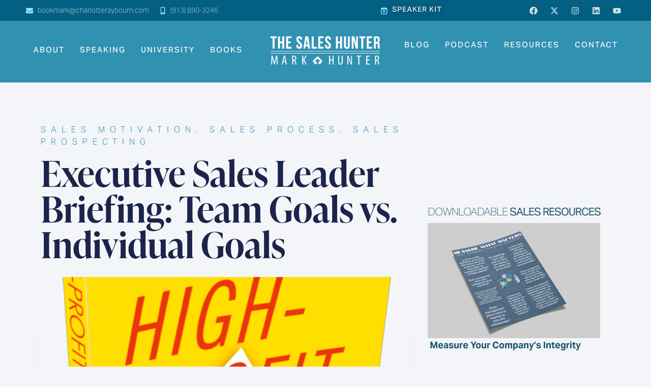

--- FILE ---
content_type: text/html; charset=UTF-8
request_url: https://thesaleshunter.com/executive-sales-leader-briefing-team-goals-vs-individual-goals/
body_size: 40515
content:
<!doctype html>
<html lang="en-US" prefix="og: https://ogp.me/ns#">
<head>
	<meta charset="UTF-8">
<script>
var gform;gform||(document.addEventListener("gform_main_scripts_loaded",function(){gform.scriptsLoaded=!0}),document.addEventListener("gform/theme/scripts_loaded",function(){gform.themeScriptsLoaded=!0}),window.addEventListener("DOMContentLoaded",function(){gform.domLoaded=!0}),gform={domLoaded:!1,scriptsLoaded:!1,themeScriptsLoaded:!1,isFormEditor:()=>"function"==typeof InitializeEditor,callIfLoaded:function(o){return!(!gform.domLoaded||!gform.scriptsLoaded||!gform.themeScriptsLoaded&&!gform.isFormEditor()||(gform.isFormEditor()&&console.warn("The use of gform.initializeOnLoaded() is deprecated in the form editor context and will be removed in Gravity Forms 3.1."),o(),0))},initializeOnLoaded:function(o){gform.callIfLoaded(o)||(document.addEventListener("gform_main_scripts_loaded",()=>{gform.scriptsLoaded=!0,gform.callIfLoaded(o)}),document.addEventListener("gform/theme/scripts_loaded",()=>{gform.themeScriptsLoaded=!0,gform.callIfLoaded(o)}),window.addEventListener("DOMContentLoaded",()=>{gform.domLoaded=!0,gform.callIfLoaded(o)}))},hooks:{action:{},filter:{}},addAction:function(o,r,e,t){gform.addHook("action",o,r,e,t)},addFilter:function(o,r,e,t){gform.addHook("filter",o,r,e,t)},doAction:function(o){gform.doHook("action",o,arguments)},applyFilters:function(o){return gform.doHook("filter",o,arguments)},removeAction:function(o,r){gform.removeHook("action",o,r)},removeFilter:function(o,r,e){gform.removeHook("filter",o,r,e)},addHook:function(o,r,e,t,n){null==gform.hooks[o][r]&&(gform.hooks[o][r]=[]);var d=gform.hooks[o][r];null==n&&(n=r+"_"+d.length),gform.hooks[o][r].push({tag:n,callable:e,priority:t=null==t?10:t})},doHook:function(r,o,e){var t;if(e=Array.prototype.slice.call(e,1),null!=gform.hooks[r][o]&&((o=gform.hooks[r][o]).sort(function(o,r){return o.priority-r.priority}),o.forEach(function(o){"function"!=typeof(t=o.callable)&&(t=window[t]),"action"==r?t.apply(null,e):e[0]=t.apply(null,e)})),"filter"==r)return e[0]},removeHook:function(o,r,t,n){var e;null!=gform.hooks[o][r]&&(e=(e=gform.hooks[o][r]).filter(function(o,r,e){return!!(null!=n&&n!=o.tag||null!=t&&t!=o.priority)}),gform.hooks[o][r]=e)}});
</script>

	<meta name="viewport" content="width=device-width, initial-scale=1">
	<link rel="profile" href="https://gmpg.org/xfn/11">
	
            <script data-no-defer="1" data-ezscrex="false" data-cfasync="false" data-pagespeed-no-defer data-cookieconsent="ignore">
                var ctPublicFunctions = {"_ajax_nonce":"4f82189b6f","_rest_nonce":"f163132c53","_ajax_url":"\/wp-admin\/admin-ajax.php","_rest_url":"https:\/\/thesaleshunter.com\/wp-json\/","data__cookies_type":"alternative","data__ajax_type":"rest","data__bot_detector_enabled":"1","data__frontend_data_log_enabled":1,"cookiePrefix":"","wprocket_detected":false,"host_url":"thesaleshunter.com","text__ee_click_to_select":"Click to select the whole data","text__ee_original_email":"The complete one is","text__ee_got_it":"Got it","text__ee_blocked":"Blocked","text__ee_cannot_connect":"Cannot connect","text__ee_cannot_decode":"Can not decode email. Unknown reason","text__ee_email_decoder":"CleanTalk email decoder","text__ee_wait_for_decoding":"The magic is on the way!","text__ee_decoding_process":"Please wait a few seconds while we decode the contact data."}
            </script>
        
            <script data-no-defer="1" data-ezscrex="false" data-cfasync="false" data-pagespeed-no-defer data-cookieconsent="ignore">
                var ctPublic = {"_ajax_nonce":"4f82189b6f","settings__forms__check_internal":"0","settings__forms__check_external":"0","settings__forms__force_protection":"0","settings__forms__search_test":"1","settings__forms__wc_add_to_cart":"0","settings__data__bot_detector_enabled":"1","settings__sfw__anti_crawler":0,"blog_home":"https:\/\/thesaleshunter.com\/","pixel__setting":"3","pixel__enabled":true,"pixel__url":null,"data__email_check_before_post":"1","data__email_check_exist_post":"0","data__cookies_type":"alternative","data__key_is_ok":true,"data__visible_fields_required":true,"wl_brandname":"Anti-Spam by CleanTalk","wl_brandname_short":"CleanTalk","ct_checkjs_key":"06e62902a3ee61f4ac15254b5c0692b760585673fcff7f71969bc6a42efb04d2","emailEncoderPassKey":"70af260e4f59821ab4d508a152806696","bot_detector_forms_excluded":"W10=","advancedCacheExists":false,"varnishCacheExists":true,"wc_ajax_add_to_cart":false}
            </script>
        
<!-- Search Engine Optimization by Rank Math PRO - https://rankmath.com/ -->
<title>Executive Sales Leader Briefing: Team Goals vs. Individual Goals - The Sales Hunter</title>
<meta name="description" content="It&#039;s easy for us to think the team is marching in the right direction, but when challenged, far too many people are doing anything but that."/>
<meta name="robots" content="follow, index, max-snippet:-1, max-video-preview:-1, max-image-preview:large"/>
<link rel="canonical" href="https://thesaleshunter.com/executive-sales-leader-briefing-team-goals-vs-individual-goals/" />
<meta property="og:locale" content="en_US" />
<meta property="og:type" content="article" />
<meta property="og:title" content="Executive Sales Leader Briefing: Team Goals vs. Individual Goals - The Sales Hunter" />
<meta property="og:description" content="It&#039;s easy for us to think the team is marching in the right direction, but when challenged, far too many people are doing anything but that." />
<meta property="og:url" content="https://thesaleshunter.com/executive-sales-leader-briefing-team-goals-vs-individual-goals/" />
<meta property="og:site_name" content="The Sales Hunter" />
<meta property="article:tag" content="executive sales leader briefing" />
<meta property="article:tag" content="prospecting" />
<meta property="article:tag" content="sales prospecting" />
<meta property="article:section" content="Sales Motivation" />
<meta property="og:image" content="https://thesaleshunter.com/wp-content/uploads/2019/02/cropped-prospecting-3D-transparent-1.png" />
<meta property="og:image:secure_url" content="https://thesaleshunter.com/wp-content/uploads/2019/02/cropped-prospecting-3D-transparent-1.png" />
<meta property="og:image:width" content="512" />
<meta property="og:image:height" content="512" />
<meta property="og:image:alt" content="High Profit Prospecting" />
<meta property="og:image:type" content="image/png" />
<meta property="article:published_time" content="2016-09-16T00:00:00+00:00" />
<meta name="twitter:card" content="summary_large_image" />
<meta name="twitter:title" content="Executive Sales Leader Briefing: Team Goals vs. Individual Goals - The Sales Hunter" />
<meta name="twitter:description" content="It&#039;s easy for us to think the team is marching in the right direction, but when challenged, far too many people are doing anything but that." />
<meta name="twitter:image" content="https://thesaleshunter.com/wp-content/uploads/2019/02/cropped-prospecting-3D-transparent-1.png" />
<meta name="twitter:label1" content="Written by" />
<meta name="twitter:data1" content="Mark Hunter" />
<meta name="twitter:label2" content="Time to read" />
<meta name="twitter:data2" content="1 minute" />
<script type="application/ld+json" class="rank-math-schema-pro">{"@context":"https://schema.org","@graph":[{"@type":["ProfessionalService","Organization"],"@id":"https://thesaleshunter.com/#organization","name":"The Sales Hunter","url":"https://thesaleshunter.com","logo":{"@type":"ImageObject","@id":"https://thesaleshunter.com/#logo","url":"https://thesaleshunter.com/wp-content/uploads/2024/11/The-Sales-Hunter-Logo.png","contentUrl":"https://thesaleshunter.com/wp-content/uploads/2024/11/The-Sales-Hunter-Logo.png","caption":"The Sales Hunter","inLanguage":"en-US","width":"1442","height":"380"},"openingHours":["Monday,Tuesday,Wednesday,Thursday,Friday,Saturday,Sunday 09:00-17:00"],"image":{"@id":"https://thesaleshunter.com/#logo"}},{"@type":"WebSite","@id":"https://thesaleshunter.com/#website","url":"https://thesaleshunter.com","name":"The Sales Hunter","publisher":{"@id":"https://thesaleshunter.com/#organization"},"inLanguage":"en-US"},{"@type":"ImageObject","@id":"https://thesaleshunter.com/wp-content/uploads/2019/02/cropped-prospecting-3D-transparent-1.png","url":"https://thesaleshunter.com/wp-content/uploads/2019/02/cropped-prospecting-3D-transparent-1.png","width":"512","height":"512","caption":"High Profit Prospecting","inLanguage":"en-US"},{"@type":"WebPage","@id":"https://thesaleshunter.com/executive-sales-leader-briefing-team-goals-vs-individual-goals/#webpage","url":"https://thesaleshunter.com/executive-sales-leader-briefing-team-goals-vs-individual-goals/","name":"Executive Sales Leader Briefing: Team Goals vs. Individual Goals - The Sales Hunter","datePublished":"2016-09-16T00:00:00+00:00","dateModified":"2016-09-16T00:00:00+00:00","isPartOf":{"@id":"https://thesaleshunter.com/#website"},"primaryImageOfPage":{"@id":"https://thesaleshunter.com/wp-content/uploads/2019/02/cropped-prospecting-3D-transparent-1.png"},"inLanguage":"en-US"},{"@type":"Person","@id":"https://thesaleshunter.com/executive-sales-leader-briefing-team-goals-vs-individual-goals/#author","name":"Mark Hunter","image":{"@type":"ImageObject","@id":"https://secure.gravatar.com/avatar/75d668750ff48a627581648e12137b7e11e2999cc5a60824847a4bc725c4ee8e?s=96&amp;d=mm&amp;r=g","url":"https://secure.gravatar.com/avatar/75d668750ff48a627581648e12137b7e11e2999cc5a60824847a4bc725c4ee8e?s=96&amp;d=mm&amp;r=g","caption":"Mark Hunter","inLanguage":"en-US"},"worksFor":{"@id":"https://thesaleshunter.com/#organization"}},{"@type":"BlogPosting","headline":"Executive Sales Leader Briefing: Team Goals vs. Individual Goals - The Sales Hunter","datePublished":"2016-09-16T00:00:00+00:00","dateModified":"2016-09-16T00:00:00+00:00","articleSection":"Sales Motivation, Sales Process, Sales Prospecting","author":{"@id":"https://thesaleshunter.com/executive-sales-leader-briefing-team-goals-vs-individual-goals/#author","name":"Mark Hunter"},"publisher":{"@id":"https://thesaleshunter.com/#organization"},"description":"It&#039;s easy for us to think the team is marching in the right direction, but when challenged, far too many people are doing anything but that.","name":"Executive Sales Leader Briefing: Team Goals vs. Individual Goals - The Sales Hunter","@id":"https://thesaleshunter.com/executive-sales-leader-briefing-team-goals-vs-individual-goals/#richSnippet","isPartOf":{"@id":"https://thesaleshunter.com/executive-sales-leader-briefing-team-goals-vs-individual-goals/#webpage"},"image":{"@id":"https://thesaleshunter.com/wp-content/uploads/2019/02/cropped-prospecting-3D-transparent-1.png"},"inLanguage":"en-US","mainEntityOfPage":{"@id":"https://thesaleshunter.com/executive-sales-leader-briefing-team-goals-vs-individual-goals/#webpage"}}]}</script>
<!-- /Rank Math WordPress SEO plugin -->

<link rel='dns-prefetch' href='//fd.cleantalk.org' />
<link rel="alternate" type="application/rss+xml" title="The Sales Hunter &raquo; Feed" href="https://thesaleshunter.com/feed/" />
<link rel="alternate" type="application/rss+xml" title="The Sales Hunter &raquo; Comments Feed" href="https://thesaleshunter.com/comments/feed/" />
<link rel="alternate" type="application/rss+xml" title="The Sales Hunter &raquo; Executive Sales Leader Briefing: Team Goals vs. Individual Goals Comments Feed" href="https://thesaleshunter.com/executive-sales-leader-briefing-team-goals-vs-individual-goals/feed/" />
<link rel="alternate" title="oEmbed (JSON)" type="application/json+oembed" href="https://thesaleshunter.com/wp-json/oembed/1.0/embed?url=https%3A%2F%2Fthesaleshunter.com%2Fexecutive-sales-leader-briefing-team-goals-vs-individual-goals%2F" />
<link rel="alternate" title="oEmbed (XML)" type="text/xml+oembed" href="https://thesaleshunter.com/wp-json/oembed/1.0/embed?url=https%3A%2F%2Fthesaleshunter.com%2Fexecutive-sales-leader-briefing-team-goals-vs-individual-goals%2F&#038;format=xml" />
<link rel="stylesheet" type="text/css" href="https://use.typekit.net/jzg8wup.css"><style id='wp-img-auto-sizes-contain-inline-css'>
img:is([sizes=auto i],[sizes^="auto," i]){contain-intrinsic-size:3000px 1500px}
/*# sourceURL=wp-img-auto-sizes-contain-inline-css */
</style>
<style id='wp-emoji-styles-inline-css'>

	img.wp-smiley, img.emoji {
		display: inline !important;
		border: none !important;
		box-shadow: none !important;
		height: 1em !important;
		width: 1em !important;
		margin: 0 0.07em !important;
		vertical-align: -0.1em !important;
		background: none !important;
		padding: 0 !important;
	}
/*# sourceURL=wp-emoji-styles-inline-css */
</style>
<link rel='stylesheet' id='wp-block-library-css' href='https://thesaleshunter.com/wp-includes/css/dist/block-library/style.min.css?ver=6.9' media='all' />
<style id='global-styles-inline-css'>
:root{--wp--preset--aspect-ratio--square: 1;--wp--preset--aspect-ratio--4-3: 4/3;--wp--preset--aspect-ratio--3-4: 3/4;--wp--preset--aspect-ratio--3-2: 3/2;--wp--preset--aspect-ratio--2-3: 2/3;--wp--preset--aspect-ratio--16-9: 16/9;--wp--preset--aspect-ratio--9-16: 9/16;--wp--preset--color--black: #000000;--wp--preset--color--cyan-bluish-gray: #abb8c3;--wp--preset--color--white: #ffffff;--wp--preset--color--pale-pink: #f78da7;--wp--preset--color--vivid-red: #cf2e2e;--wp--preset--color--luminous-vivid-orange: #ff6900;--wp--preset--color--luminous-vivid-amber: #fcb900;--wp--preset--color--light-green-cyan: #7bdcb5;--wp--preset--color--vivid-green-cyan: #00d084;--wp--preset--color--pale-cyan-blue: #8ed1fc;--wp--preset--color--vivid-cyan-blue: #0693e3;--wp--preset--color--vivid-purple: #9b51e0;--wp--preset--gradient--vivid-cyan-blue-to-vivid-purple: linear-gradient(135deg,rgb(6,147,227) 0%,rgb(155,81,224) 100%);--wp--preset--gradient--light-green-cyan-to-vivid-green-cyan: linear-gradient(135deg,rgb(122,220,180) 0%,rgb(0,208,130) 100%);--wp--preset--gradient--luminous-vivid-amber-to-luminous-vivid-orange: linear-gradient(135deg,rgb(252,185,0) 0%,rgb(255,105,0) 100%);--wp--preset--gradient--luminous-vivid-orange-to-vivid-red: linear-gradient(135deg,rgb(255,105,0) 0%,rgb(207,46,46) 100%);--wp--preset--gradient--very-light-gray-to-cyan-bluish-gray: linear-gradient(135deg,rgb(238,238,238) 0%,rgb(169,184,195) 100%);--wp--preset--gradient--cool-to-warm-spectrum: linear-gradient(135deg,rgb(74,234,220) 0%,rgb(151,120,209) 20%,rgb(207,42,186) 40%,rgb(238,44,130) 60%,rgb(251,105,98) 80%,rgb(254,248,76) 100%);--wp--preset--gradient--blush-light-purple: linear-gradient(135deg,rgb(255,206,236) 0%,rgb(152,150,240) 100%);--wp--preset--gradient--blush-bordeaux: linear-gradient(135deg,rgb(254,205,165) 0%,rgb(254,45,45) 50%,rgb(107,0,62) 100%);--wp--preset--gradient--luminous-dusk: linear-gradient(135deg,rgb(255,203,112) 0%,rgb(199,81,192) 50%,rgb(65,88,208) 100%);--wp--preset--gradient--pale-ocean: linear-gradient(135deg,rgb(255,245,203) 0%,rgb(182,227,212) 50%,rgb(51,167,181) 100%);--wp--preset--gradient--electric-grass: linear-gradient(135deg,rgb(202,248,128) 0%,rgb(113,206,126) 100%);--wp--preset--gradient--midnight: linear-gradient(135deg,rgb(2,3,129) 0%,rgb(40,116,252) 100%);--wp--preset--font-size--small: 13px;--wp--preset--font-size--medium: 20px;--wp--preset--font-size--large: 36px;--wp--preset--font-size--x-large: 42px;--wp--preset--spacing--20: 0.44rem;--wp--preset--spacing--30: 0.67rem;--wp--preset--spacing--40: 1rem;--wp--preset--spacing--50: 1.5rem;--wp--preset--spacing--60: 2.25rem;--wp--preset--spacing--70: 3.38rem;--wp--preset--spacing--80: 5.06rem;--wp--preset--shadow--natural: 6px 6px 9px rgba(0, 0, 0, 0.2);--wp--preset--shadow--deep: 12px 12px 50px rgba(0, 0, 0, 0.4);--wp--preset--shadow--sharp: 6px 6px 0px rgba(0, 0, 0, 0.2);--wp--preset--shadow--outlined: 6px 6px 0px -3px rgb(255, 255, 255), 6px 6px rgb(0, 0, 0);--wp--preset--shadow--crisp: 6px 6px 0px rgb(0, 0, 0);}:root { --wp--style--global--content-size: 800px;--wp--style--global--wide-size: 1200px; }:where(body) { margin: 0; }.wp-site-blocks > .alignleft { float: left; margin-right: 2em; }.wp-site-blocks > .alignright { float: right; margin-left: 2em; }.wp-site-blocks > .aligncenter { justify-content: center; margin-left: auto; margin-right: auto; }:where(.wp-site-blocks) > * { margin-block-start: 24px; margin-block-end: 0; }:where(.wp-site-blocks) > :first-child { margin-block-start: 0; }:where(.wp-site-blocks) > :last-child { margin-block-end: 0; }:root { --wp--style--block-gap: 24px; }:root :where(.is-layout-flow) > :first-child{margin-block-start: 0;}:root :where(.is-layout-flow) > :last-child{margin-block-end: 0;}:root :where(.is-layout-flow) > *{margin-block-start: 24px;margin-block-end: 0;}:root :where(.is-layout-constrained) > :first-child{margin-block-start: 0;}:root :where(.is-layout-constrained) > :last-child{margin-block-end: 0;}:root :where(.is-layout-constrained) > *{margin-block-start: 24px;margin-block-end: 0;}:root :where(.is-layout-flex){gap: 24px;}:root :where(.is-layout-grid){gap: 24px;}.is-layout-flow > .alignleft{float: left;margin-inline-start: 0;margin-inline-end: 2em;}.is-layout-flow > .alignright{float: right;margin-inline-start: 2em;margin-inline-end: 0;}.is-layout-flow > .aligncenter{margin-left: auto !important;margin-right: auto !important;}.is-layout-constrained > .alignleft{float: left;margin-inline-start: 0;margin-inline-end: 2em;}.is-layout-constrained > .alignright{float: right;margin-inline-start: 2em;margin-inline-end: 0;}.is-layout-constrained > .aligncenter{margin-left: auto !important;margin-right: auto !important;}.is-layout-constrained > :where(:not(.alignleft):not(.alignright):not(.alignfull)){max-width: var(--wp--style--global--content-size);margin-left: auto !important;margin-right: auto !important;}.is-layout-constrained > .alignwide{max-width: var(--wp--style--global--wide-size);}body .is-layout-flex{display: flex;}.is-layout-flex{flex-wrap: wrap;align-items: center;}.is-layout-flex > :is(*, div){margin: 0;}body .is-layout-grid{display: grid;}.is-layout-grid > :is(*, div){margin: 0;}body{padding-top: 0px;padding-right: 0px;padding-bottom: 0px;padding-left: 0px;}a:where(:not(.wp-element-button)){text-decoration: underline;}:root :where(.wp-element-button, .wp-block-button__link){background-color: #32373c;border-width: 0;color: #fff;font-family: inherit;font-size: inherit;font-style: inherit;font-weight: inherit;letter-spacing: inherit;line-height: inherit;padding-top: calc(0.667em + 2px);padding-right: calc(1.333em + 2px);padding-bottom: calc(0.667em + 2px);padding-left: calc(1.333em + 2px);text-decoration: none;text-transform: inherit;}.has-black-color{color: var(--wp--preset--color--black) !important;}.has-cyan-bluish-gray-color{color: var(--wp--preset--color--cyan-bluish-gray) !important;}.has-white-color{color: var(--wp--preset--color--white) !important;}.has-pale-pink-color{color: var(--wp--preset--color--pale-pink) !important;}.has-vivid-red-color{color: var(--wp--preset--color--vivid-red) !important;}.has-luminous-vivid-orange-color{color: var(--wp--preset--color--luminous-vivid-orange) !important;}.has-luminous-vivid-amber-color{color: var(--wp--preset--color--luminous-vivid-amber) !important;}.has-light-green-cyan-color{color: var(--wp--preset--color--light-green-cyan) !important;}.has-vivid-green-cyan-color{color: var(--wp--preset--color--vivid-green-cyan) !important;}.has-pale-cyan-blue-color{color: var(--wp--preset--color--pale-cyan-blue) !important;}.has-vivid-cyan-blue-color{color: var(--wp--preset--color--vivid-cyan-blue) !important;}.has-vivid-purple-color{color: var(--wp--preset--color--vivid-purple) !important;}.has-black-background-color{background-color: var(--wp--preset--color--black) !important;}.has-cyan-bluish-gray-background-color{background-color: var(--wp--preset--color--cyan-bluish-gray) !important;}.has-white-background-color{background-color: var(--wp--preset--color--white) !important;}.has-pale-pink-background-color{background-color: var(--wp--preset--color--pale-pink) !important;}.has-vivid-red-background-color{background-color: var(--wp--preset--color--vivid-red) !important;}.has-luminous-vivid-orange-background-color{background-color: var(--wp--preset--color--luminous-vivid-orange) !important;}.has-luminous-vivid-amber-background-color{background-color: var(--wp--preset--color--luminous-vivid-amber) !important;}.has-light-green-cyan-background-color{background-color: var(--wp--preset--color--light-green-cyan) !important;}.has-vivid-green-cyan-background-color{background-color: var(--wp--preset--color--vivid-green-cyan) !important;}.has-pale-cyan-blue-background-color{background-color: var(--wp--preset--color--pale-cyan-blue) !important;}.has-vivid-cyan-blue-background-color{background-color: var(--wp--preset--color--vivid-cyan-blue) !important;}.has-vivid-purple-background-color{background-color: var(--wp--preset--color--vivid-purple) !important;}.has-black-border-color{border-color: var(--wp--preset--color--black) !important;}.has-cyan-bluish-gray-border-color{border-color: var(--wp--preset--color--cyan-bluish-gray) !important;}.has-white-border-color{border-color: var(--wp--preset--color--white) !important;}.has-pale-pink-border-color{border-color: var(--wp--preset--color--pale-pink) !important;}.has-vivid-red-border-color{border-color: var(--wp--preset--color--vivid-red) !important;}.has-luminous-vivid-orange-border-color{border-color: var(--wp--preset--color--luminous-vivid-orange) !important;}.has-luminous-vivid-amber-border-color{border-color: var(--wp--preset--color--luminous-vivid-amber) !important;}.has-light-green-cyan-border-color{border-color: var(--wp--preset--color--light-green-cyan) !important;}.has-vivid-green-cyan-border-color{border-color: var(--wp--preset--color--vivid-green-cyan) !important;}.has-pale-cyan-blue-border-color{border-color: var(--wp--preset--color--pale-cyan-blue) !important;}.has-vivid-cyan-blue-border-color{border-color: var(--wp--preset--color--vivid-cyan-blue) !important;}.has-vivid-purple-border-color{border-color: var(--wp--preset--color--vivid-purple) !important;}.has-vivid-cyan-blue-to-vivid-purple-gradient-background{background: var(--wp--preset--gradient--vivid-cyan-blue-to-vivid-purple) !important;}.has-light-green-cyan-to-vivid-green-cyan-gradient-background{background: var(--wp--preset--gradient--light-green-cyan-to-vivid-green-cyan) !important;}.has-luminous-vivid-amber-to-luminous-vivid-orange-gradient-background{background: var(--wp--preset--gradient--luminous-vivid-amber-to-luminous-vivid-orange) !important;}.has-luminous-vivid-orange-to-vivid-red-gradient-background{background: var(--wp--preset--gradient--luminous-vivid-orange-to-vivid-red) !important;}.has-very-light-gray-to-cyan-bluish-gray-gradient-background{background: var(--wp--preset--gradient--very-light-gray-to-cyan-bluish-gray) !important;}.has-cool-to-warm-spectrum-gradient-background{background: var(--wp--preset--gradient--cool-to-warm-spectrum) !important;}.has-blush-light-purple-gradient-background{background: var(--wp--preset--gradient--blush-light-purple) !important;}.has-blush-bordeaux-gradient-background{background: var(--wp--preset--gradient--blush-bordeaux) !important;}.has-luminous-dusk-gradient-background{background: var(--wp--preset--gradient--luminous-dusk) !important;}.has-pale-ocean-gradient-background{background: var(--wp--preset--gradient--pale-ocean) !important;}.has-electric-grass-gradient-background{background: var(--wp--preset--gradient--electric-grass) !important;}.has-midnight-gradient-background{background: var(--wp--preset--gradient--midnight) !important;}.has-small-font-size{font-size: var(--wp--preset--font-size--small) !important;}.has-medium-font-size{font-size: var(--wp--preset--font-size--medium) !important;}.has-large-font-size{font-size: var(--wp--preset--font-size--large) !important;}.has-x-large-font-size{font-size: var(--wp--preset--font-size--x-large) !important;}
:root :where(.wp-block-pullquote){font-size: 1.5em;line-height: 1.6;}
/*# sourceURL=global-styles-inline-css */
</style>
<link rel='stylesheet' id='cleantalk-public-css-css' href='https://thesaleshunter.com/wp-content/plugins/cleantalk-spam-protect/css/cleantalk-public.min.css?ver=6.71_1769188567' media='all' />
<link rel='stylesheet' id='cleantalk-email-decoder-css-css' href='https://thesaleshunter.com/wp-content/plugins/cleantalk-spam-protect/css/cleantalk-email-decoder.min.css?ver=6.71_1769188567' media='all' />
<link rel='stylesheet' id='parent-style-css' href='https://thesaleshunter.com/wp-content/themes/hello-elementor/style.css?ver=6.9' media='all' />
<link rel='stylesheet' id='hello-elementor-css' href='https://thesaleshunter.com/wp-content/themes/hello-elementor/assets/css/reset.css?ver=3.4.6' media='all' />
<link rel='stylesheet' id='hello-elementor-theme-style-css' href='https://thesaleshunter.com/wp-content/themes/hello-elementor/assets/css/theme.css?ver=3.4.6' media='all' />
<link rel='stylesheet' id='hello-elementor-header-footer-css' href='https://thesaleshunter.com/wp-content/themes/hello-elementor/assets/css/header-footer.css?ver=3.4.6' media='all' />
<link rel='stylesheet' id='elementor-frontend-css' href='https://thesaleshunter.com/wp-content/plugins/elementor/assets/css/frontend.min.css?ver=3.34.2' media='all' />
<link rel='stylesheet' id='elementor-post-7-css' href='https://thesaleshunter.com/wp-content/uploads/elementor/css/post-7.css?ver=1769188817' media='all' />
<link rel='stylesheet' id='widget-icon-list-css' href='https://thesaleshunter.com/wp-content/plugins/elementor/assets/css/widget-icon-list.min.css?ver=3.34.2' media='all' />
<link rel='stylesheet' id='widget-social-icons-css' href='https://thesaleshunter.com/wp-content/plugins/elementor/assets/css/widget-social-icons.min.css?ver=3.34.2' media='all' />
<link rel='stylesheet' id='e-apple-webkit-css' href='https://thesaleshunter.com/wp-content/plugins/elementor/assets/css/conditionals/apple-webkit.min.css?ver=3.34.2' media='all' />
<link rel='stylesheet' id='widget-nav-menu-css' href='https://thesaleshunter.com/wp-content/plugins/elementor-pro/assets/css/widget-nav-menu.min.css?ver=3.34.1' media='all' />
<link rel='stylesheet' id='e-animation-grow-css' href='https://thesaleshunter.com/wp-content/plugins/elementor/assets/lib/animations/styles/e-animation-grow.min.css?ver=3.34.2' media='all' />
<link rel='stylesheet' id='widget-image-css' href='https://thesaleshunter.com/wp-content/plugins/elementor/assets/css/widget-image.min.css?ver=3.34.2' media='all' />
<link rel='stylesheet' id='widget-heading-css' href='https://thesaleshunter.com/wp-content/plugins/elementor/assets/css/widget-heading.min.css?ver=3.34.2' media='all' />
<link rel='stylesheet' id='widget-loop-common-css' href='https://thesaleshunter.com/wp-content/plugins/elementor-pro/assets/css/widget-loop-common.min.css?ver=3.34.1' media='all' />
<link rel='stylesheet' id='widget-loop-grid-css' href='https://thesaleshunter.com/wp-content/plugins/elementor-pro/assets/css/widget-loop-grid.min.css?ver=3.34.1' media='all' />
<link rel='stylesheet' id='eael-general-css' href='https://thesaleshunter.com/wp-content/plugins/essential-addons-for-elementor-lite/assets/front-end/css/view/general.min.css?ver=6.5.8' media='all' />
<link rel='stylesheet' id='eael-87951-css' href='https://thesaleshunter.com/wp-content/uploads/essential-addons-elementor/eael-87951.css?ver=1473984000' media='all' />
<link rel='stylesheet' id='widget-post-info-css' href='https://thesaleshunter.com/wp-content/plugins/elementor-pro/assets/css/widget-post-info.min.css?ver=3.34.1' media='all' />
<link rel='stylesheet' id='widget-share-buttons-css' href='https://thesaleshunter.com/wp-content/plugins/elementor-pro/assets/css/widget-share-buttons.min.css?ver=3.34.1' media='all' />
<link rel='stylesheet' id='widget-post-navigation-css' href='https://thesaleshunter.com/wp-content/plugins/elementor-pro/assets/css/widget-post-navigation.min.css?ver=3.34.1' media='all' />
<link rel='stylesheet' id='widget-posts-css' href='https://thesaleshunter.com/wp-content/plugins/elementor-pro/assets/css/widget-posts.min.css?ver=3.34.1' media='all' />
<link rel='stylesheet' id='e-motion-fx-css' href='https://thesaleshunter.com/wp-content/plugins/elementor-pro/assets/css/modules/motion-fx.min.css?ver=3.34.1' media='all' />
<link rel='stylesheet' id='widget-divider-css' href='https://thesaleshunter.com/wp-content/plugins/elementor/assets/css/widget-divider.min.css?ver=3.34.2' media='all' />
<link rel='stylesheet' id='gravity_forms_theme_reset-css' href='https://thesaleshunter.com/wp-content/plugins/gravityforms/assets/css/dist/gravity-forms-theme-reset.min.css?ver=2.9.26' media='all' />
<link rel='stylesheet' id='gravity_forms_theme_foundation-css' href='https://thesaleshunter.com/wp-content/plugins/gravityforms/assets/css/dist/gravity-forms-theme-foundation.min.css?ver=2.9.26' media='all' />
<link rel='stylesheet' id='gravity_forms_theme_framework-css' href='https://thesaleshunter.com/wp-content/plugins/gravityforms/assets/css/dist/gravity-forms-theme-framework.min.css?ver=2.9.26' media='all' />
<link rel='stylesheet' id='eael-87964-css' href='https://thesaleshunter.com/wp-content/uploads/essential-addons-elementor/eael-87964.css?ver=1473984000' media='all' />
<link rel='stylesheet' id='e-animation-fadeInLeft-css' href='https://thesaleshunter.com/wp-content/plugins/elementor/assets/lib/animations/styles/fadeInLeft.min.css?ver=3.34.2' media='all' />
<link rel='stylesheet' id='e-popup-css' href='https://thesaleshunter.com/wp-content/plugins/elementor-pro/assets/css/conditionals/popup.min.css?ver=3.34.1' media='all' />
<link rel='stylesheet' id='font-awesome-5-all-css' href='https://thesaleshunter.com/wp-content/plugins/elementor/assets/lib/font-awesome/css/all.min.css?ver=3.34.2' media='all' />
<link rel='stylesheet' id='font-awesome-4-shim-css' href='https://thesaleshunter.com/wp-content/plugins/elementor/assets/lib/font-awesome/css/v4-shims.min.css?ver=3.34.2' media='all' />
<link rel='stylesheet' id='elementor-post-87957-css' href='https://thesaleshunter.com/wp-content/uploads/elementor/css/post-87957.css?ver=1769188817' media='all' />
<link rel='stylesheet' id='elementor-post-87561-css' href='https://thesaleshunter.com/wp-content/uploads/elementor/css/post-87561.css?ver=1769188817' media='all' />
<link rel='stylesheet' id='elementor-post-87951-css' href='https://thesaleshunter.com/wp-content/uploads/elementor/css/post-87951.css?ver=1769188817' media='all' />
<link rel='stylesheet' id='elementor-post-87964-css' href='https://thesaleshunter.com/wp-content/uploads/elementor/css/post-87964.css?ver=1769188817' media='all' />
<link rel='stylesheet' id='elementor-gf-local-roboto-css' href='https://thesaleshunter.com/wp-content/uploads/elementor/google-fonts/css/roboto.css?ver=1742931857' media='all' />
<link rel='stylesheet' id='elementor-gf-local-robotoslab-css' href='https://thesaleshunter.com/wp-content/uploads/elementor/google-fonts/css/robotoslab.css?ver=1742931864' media='all' />
<script src="https://thesaleshunter.com/wp-content/plugins/cleantalk-spam-protect/js/apbct-public-bundle.min.js?ver=6.71_1769188567" id="apbct-public-bundle.min-js-js"></script>
<script src="https://fd.cleantalk.org/ct-bot-detector-wrapper.js?ver=6.71" id="ct_bot_detector-js" defer data-wp-strategy="defer"></script>
<script src="https://thesaleshunter.com/wp-includes/js/jquery/jquery.min.js?ver=3.7.1" id="jquery-core-js"></script>
<script src="https://thesaleshunter.com/wp-includes/js/jquery/jquery-migrate.min.js?ver=3.4.1" id="jquery-migrate-js"></script>
<script src="https://thesaleshunter.com/wp-content/plugins/elementor/assets/lib/font-awesome/js/v4-shims.min.js?ver=3.34.2" id="font-awesome-4-shim-js"></script>
<link rel="https://api.w.org/" href="https://thesaleshunter.com/wp-json/" /><link rel="alternate" title="JSON" type="application/json" href="https://thesaleshunter.com/wp-json/wp/v2/posts/17651" /><link rel="EditURI" type="application/rsd+xml" title="RSD" href="https://thesaleshunter.com/xmlrpc.php?rsd" />
<meta name="generator" content="WordPress 6.9" />
<link rel='shortlink' href='https://thesaleshunter.com/?p=17651' />
<meta name="generator" content="Elementor 3.34.2; features: e_font_icon_svg, additional_custom_breakpoints; settings: css_print_method-external, google_font-enabled, font_display-swap">
<!-- Google tag (gtag.js) -->
<script async src="https://www.googletagmanager.com/gtag/js?id=G-K2XTR3KJ7J"></script>
<script>
  window.dataLayer = window.dataLayer || [];
  function gtag(){dataLayer.push(arguments);}
  gtag('js', new Date());

  gtag('config', 'G-K2XTR3KJ7J');
</script>
			<style>
				.e-con.e-parent:nth-of-type(n+4):not(.e-lazyloaded):not(.e-no-lazyload),
				.e-con.e-parent:nth-of-type(n+4):not(.e-lazyloaded):not(.e-no-lazyload) * {
					background-image: none !important;
				}
				@media screen and (max-height: 1024px) {
					.e-con.e-parent:nth-of-type(n+3):not(.e-lazyloaded):not(.e-no-lazyload),
					.e-con.e-parent:nth-of-type(n+3):not(.e-lazyloaded):not(.e-no-lazyload) * {
						background-image: none !important;
					}
				}
				@media screen and (max-height: 640px) {
					.e-con.e-parent:nth-of-type(n+2):not(.e-lazyloaded):not(.e-no-lazyload),
					.e-con.e-parent:nth-of-type(n+2):not(.e-lazyloaded):not(.e-no-lazyload) * {
						background-image: none !important;
					}
				}
			</style>
			<link rel="icon" href="https://thesaleshunter.com/wp-content/uploads/2021/11/cropped-TSH-1-32x32.png" sizes="32x32" />
<link rel="icon" href="https://thesaleshunter.com/wp-content/uploads/2021/11/cropped-TSH-1-192x192.png" sizes="192x192" />
<link rel="apple-touch-icon" href="https://thesaleshunter.com/wp-content/uploads/2021/11/cropped-TSH-1-180x180.png" />
<meta name="msapplication-TileImage" content="https://thesaleshunter.com/wp-content/uploads/2021/11/cropped-TSH-1-270x270.png" />
</head>
<body class="wp-singular post-template-default single single-post postid-17651 single-format-standard wp-embed-responsive wp-theme-hello-elementor wp-child-theme-hello-elementor-child hello-elementor-default elementor-default elementor-kit-7 elementor-page-87951">


<a class="skip-link screen-reader-text" href="#content">Skip to content</a>

		<header data-elementor-type="header" data-elementor-id="87957" class="elementor elementor-87957 elementor-location-header" data-elementor-post-type="elementor_library">
					<section class="elementor-section elementor-top-section elementor-element elementor-element-b90b2bc elementor-section-full_width elementor-section-height-min-height elementor-section-height-default elementor-section-items-middle" data-id="b90b2bc" data-element_type="section" data-settings="{&quot;background_background&quot;:&quot;classic&quot;}">
						<div class="elementor-container elementor-column-gap-default">
					<div class="elementor-column elementor-col-100 elementor-top-column elementor-element elementor-element-c19c9e3" data-id="c19c9e3" data-element_type="column">
			<div class="elementor-widget-wrap elementor-element-populated">
						<section class="elementor-section elementor-inner-section elementor-element elementor-element-ca808d6 elementor-section-full_width elementor-section-height-min-height elementor-hidden-mobile elementor-section-height-default" data-id="ca808d6" data-element_type="section" data-settings="{&quot;background_background&quot;:&quot;classic&quot;}">
						<div class="elementor-container elementor-column-gap-default">
					<div class="elementor-column elementor-col-50 elementor-inner-column elementor-element elementor-element-73eab2f" data-id="73eab2f" data-element_type="column" data-settings="{&quot;background_background&quot;:&quot;classic&quot;}">
			<div class="elementor-widget-wrap elementor-element-populated">
						<div class="elementor-element elementor-element-f65e5a9 elementor-widget__width-auto elementor-icon-list--layout-traditional elementor-list-item-link-full_width elementor-widget elementor-widget-icon-list" data-id="f65e5a9" data-element_type="widget" data-widget_type="icon-list.default">
				<div class="elementor-widget-container">
							<ul class="elementor-icon-list-items">
							<li class="elementor-icon-list-item">
											<a href="mailto:bookmark@charlotteraybourn.com" target="_blank">

												<span class="elementor-icon-list-icon">
							<svg aria-hidden="true" class="e-font-icon-svg e-fas-envelope" viewBox="0 0 512 512" xmlns="http://www.w3.org/2000/svg"><path d="M502.3 190.8c3.9-3.1 9.7-.2 9.7 4.7V400c0 26.5-21.5 48-48 48H48c-26.5 0-48-21.5-48-48V195.6c0-5 5.7-7.8 9.7-4.7 22.4 17.4 52.1 39.5 154.1 113.6 21.1 15.4 56.7 47.8 92.2 47.6 35.7.3 72-32.8 92.3-47.6 102-74.1 131.6-96.3 154-113.7zM256 320c23.2.4 56.6-29.2 73.4-41.4 132.7-96.3 142.8-104.7 173.4-128.7 5.8-4.5 9.2-11.5 9.2-18.9v-19c0-26.5-21.5-48-48-48H48C21.5 64 0 85.5 0 112v19c0 7.4 3.4 14.3 9.2 18.9 30.6 23.9 40.7 32.4 173.4 128.7 16.8 12.2 50.2 41.8 73.4 41.4z"></path></svg>						</span>
										<span class="elementor-icon-list-text">bookmark@charlotteraybourn.com</span>
											</a>
									</li>
						</ul>
						</div>
				</div>
				<div class="elementor-element elementor-element-bbfc1e7 elementor-widget__width-auto elementor-icon-list--layout-traditional elementor-list-item-link-full_width elementor-widget elementor-widget-icon-list" data-id="bbfc1e7" data-element_type="widget" data-widget_type="icon-list.default">
				<div class="elementor-widget-container">
							<ul class="elementor-icon-list-items">
							<li class="elementor-icon-list-item">
											<a href="tel:(913)%20890-3246" target="_blank">

												<span class="elementor-icon-list-icon">
							<svg aria-hidden="true" class="e-font-icon-svg e-fas-mobile-alt" viewBox="0 0 320 512" xmlns="http://www.w3.org/2000/svg"><path d="M272 0H48C21.5 0 0 21.5 0 48v416c0 26.5 21.5 48 48 48h224c26.5 0 48-21.5 48-48V48c0-26.5-21.5-48-48-48zM160 480c-17.7 0-32-14.3-32-32s14.3-32 32-32 32 14.3 32 32-14.3 32-32 32zm112-108c0 6.6-5.4 12-12 12H60c-6.6 0-12-5.4-12-12V60c0-6.6 5.4-12 12-12h200c6.6 0 12 5.4 12 12v312z"></path></svg>						</span>
										<span class="elementor-icon-list-text">(913) 890-3246</span>
											</a>
									</li>
						</ul>
						</div>
				</div>
					</div>
		</div>
				<div class="elementor-column elementor-col-50 elementor-inner-column elementor-element elementor-element-a949ebc" data-id="a949ebc" data-element_type="column">
			<div class="elementor-widget-wrap elementor-element-populated">
						<div class="elementor-element elementor-element-e18a8de elementor-widget__width-initial elementor-align-end elementor-icon-list--layout-traditional elementor-list-item-link-full_width elementor-widget elementor-widget-icon-list" data-id="e18a8de" data-element_type="widget" data-widget_type="icon-list.default">
				<div class="elementor-widget-container">
							<ul class="elementor-icon-list-items">
							<li class="elementor-icon-list-item">
											<span class="elementor-icon-list-icon">
							<svg aria-hidden="true" class="e-font-icon-svg e-far-calendar-plus" viewBox="0 0 448 512" xmlns="http://www.w3.org/2000/svg"><path d="M336 292v24c0 6.6-5.4 12-12 12h-76v76c0 6.6-5.4 12-12 12h-24c-6.6 0-12-5.4-12-12v-76h-76c-6.6 0-12-5.4-12-12v-24c0-6.6 5.4-12 12-12h76v-76c0-6.6 5.4-12 12-12h24c6.6 0 12 5.4 12 12v76h76c6.6 0 12 5.4 12 12zm112-180v352c0 26.5-21.5 48-48 48H48c-26.5 0-48-21.5-48-48V112c0-26.5 21.5-48 48-48h48V12c0-6.6 5.4-12 12-12h40c6.6 0 12 5.4 12 12v52h128V12c0-6.6 5.4-12 12-12h40c6.6 0 12 5.4 12 12v52h48c26.5 0 48 21.5 48 48zm-48 346V160H48v298c0 3.3 2.7 6 6 6h340c3.3 0 6-2.7 6-6z"></path></svg>						</span>
										<span class="elementor-icon-list-text">Speaker Kit</span>
									</li>
						</ul>
						</div>
				</div>
				<div class="elementor-element elementor-element-1b66f6a e-grid-align-right elementor-widget__width-auto elementor-hidden-tablet elementor-hidden-mobile elementor-shape-rounded elementor-grid-0 elementor-widget elementor-widget-social-icons" data-id="1b66f6a" data-element_type="widget" data-widget_type="social-icons.default">
				<div class="elementor-widget-container">
							<div class="elementor-social-icons-wrapper elementor-grid" role="list">
							<span class="elementor-grid-item" role="listitem">
					<a class="elementor-icon elementor-social-icon elementor-social-icon-facebook elementor-repeater-item-effa283" href="https://www.facebook.com/TheSalesHunter/" target="_blank">
						<span class="elementor-screen-only">Facebook</span>
						<svg aria-hidden="true" class="e-font-icon-svg e-fab-facebook" viewBox="0 0 512 512" xmlns="http://www.w3.org/2000/svg"><path d="M504 256C504 119 393 8 256 8S8 119 8 256c0 123.78 90.69 226.38 209.25 245V327.69h-63V256h63v-54.64c0-62.15 37-96.48 93.67-96.48 27.14 0 55.52 4.84 55.52 4.84v61h-31.28c-30.8 0-40.41 19.12-40.41 38.73V256h68.78l-11 71.69h-57.78V501C413.31 482.38 504 379.78 504 256z"></path></svg>					</a>
				</span>
							<span class="elementor-grid-item" role="listitem">
					<a class="elementor-icon elementor-social-icon elementor-social-icon-x-twitter elementor-repeater-item-59d503c" href="https://twitter.com/thesaleshunter" target="_blank">
						<span class="elementor-screen-only">X-twitter</span>
						<svg aria-hidden="true" class="e-font-icon-svg e-fab-x-twitter" viewBox="0 0 512 512" xmlns="http://www.w3.org/2000/svg"><path d="M389.2 48h70.6L305.6 224.2 487 464H345L233.7 318.6 106.5 464H35.8L200.7 275.5 26.8 48H172.4L272.9 180.9 389.2 48zM364.4 421.8h39.1L151.1 88h-42L364.4 421.8z"></path></svg>					</a>
				</span>
							<span class="elementor-grid-item" role="listitem">
					<a class="elementor-icon elementor-social-icon elementor-social-icon-instagram elementor-repeater-item-fc11339" href="https://www.instagram.com/thesaleshunter/" target="_blank">
						<span class="elementor-screen-only">Instagram</span>
						<svg aria-hidden="true" class="e-font-icon-svg e-fab-instagram" viewBox="0 0 448 512" xmlns="http://www.w3.org/2000/svg"><path d="M224.1 141c-63.6 0-114.9 51.3-114.9 114.9s51.3 114.9 114.9 114.9S339 319.5 339 255.9 287.7 141 224.1 141zm0 189.6c-41.1 0-74.7-33.5-74.7-74.7s33.5-74.7 74.7-74.7 74.7 33.5 74.7 74.7-33.6 74.7-74.7 74.7zm146.4-194.3c0 14.9-12 26.8-26.8 26.8-14.9 0-26.8-12-26.8-26.8s12-26.8 26.8-26.8 26.8 12 26.8 26.8zm76.1 27.2c-1.7-35.9-9.9-67.7-36.2-93.9-26.2-26.2-58-34.4-93.9-36.2-37-2.1-147.9-2.1-184.9 0-35.8 1.7-67.6 9.9-93.9 36.1s-34.4 58-36.2 93.9c-2.1 37-2.1 147.9 0 184.9 1.7 35.9 9.9 67.7 36.2 93.9s58 34.4 93.9 36.2c37 2.1 147.9 2.1 184.9 0 35.9-1.7 67.7-9.9 93.9-36.2 26.2-26.2 34.4-58 36.2-93.9 2.1-37 2.1-147.8 0-184.8zM398.8 388c-7.8 19.6-22.9 34.7-42.6 42.6-29.5 11.7-99.5 9-132.1 9s-102.7 2.6-132.1-9c-19.6-7.8-34.7-22.9-42.6-42.6-11.7-29.5-9-99.5-9-132.1s-2.6-102.7 9-132.1c7.8-19.6 22.9-34.7 42.6-42.6 29.5-11.7 99.5-9 132.1-9s102.7-2.6 132.1 9c19.6 7.8 34.7 22.9 42.6 42.6 11.7 29.5 9 99.5 9 132.1s2.7 102.7-9 132.1z"></path></svg>					</a>
				</span>
							<span class="elementor-grid-item" role="listitem">
					<a class="elementor-icon elementor-social-icon elementor-social-icon-linkedin elementor-repeater-item-8b22269" href="https://www.linkedin.com/in/markhunter/" target="_blank">
						<span class="elementor-screen-only">Linkedin</span>
						<svg aria-hidden="true" class="e-font-icon-svg e-fab-linkedin" viewBox="0 0 448 512" xmlns="http://www.w3.org/2000/svg"><path d="M416 32H31.9C14.3 32 0 46.5 0 64.3v383.4C0 465.5 14.3 480 31.9 480H416c17.6 0 32-14.5 32-32.3V64.3c0-17.8-14.4-32.3-32-32.3zM135.4 416H69V202.2h66.5V416zm-33.2-243c-21.3 0-38.5-17.3-38.5-38.5S80.9 96 102.2 96c21.2 0 38.5 17.3 38.5 38.5 0 21.3-17.2 38.5-38.5 38.5zm282.1 243h-66.4V312c0-24.8-.5-56.7-34.5-56.7-34.6 0-39.9 27-39.9 54.9V416h-66.4V202.2h63.7v29.2h.9c8.9-16.8 30.6-34.5 62.9-34.5 67.2 0 79.7 44.3 79.7 101.9V416z"></path></svg>					</a>
				</span>
							<span class="elementor-grid-item" role="listitem">
					<a class="elementor-icon elementor-social-icon elementor-social-icon-youtube elementor-repeater-item-43845ee" href="https://www.youtube.com/user/TheSalesHunter" target="_blank">
						<span class="elementor-screen-only">Youtube</span>
						<svg aria-hidden="true" class="e-font-icon-svg e-fab-youtube" viewBox="0 0 576 512" xmlns="http://www.w3.org/2000/svg"><path d="M549.655 124.083c-6.281-23.65-24.787-42.276-48.284-48.597C458.781 64 288 64 288 64S117.22 64 74.629 75.486c-23.497 6.322-42.003 24.947-48.284 48.597-11.412 42.867-11.412 132.305-11.412 132.305s0 89.438 11.412 132.305c6.281 23.65 24.787 41.5 48.284 47.821C117.22 448 288 448 288 448s170.78 0 213.371-11.486c23.497-6.321 42.003-24.171 48.284-47.821 11.412-42.867 11.412-132.305 11.412-132.305s0-89.438-11.412-132.305zm-317.51 213.508V175.185l142.739 81.205-142.739 81.201z"></path></svg>					</a>
				</span>
					</div>
						</div>
				</div>
					</div>
		</div>
					</div>
		</section>
				<section class="elementor-section elementor-inner-section elementor-element elementor-element-4cd0116 elementor-section-boxed elementor-section-height-default elementor-section-height-default" data-id="4cd0116" data-element_type="section">
						<div class="elementor-container elementor-column-gap-default">
					<div class="elementor-column elementor-col-33 elementor-inner-column elementor-element elementor-element-eab2ad7 elementor-hidden-tablet elementor-hidden-mobile" data-id="eab2ad7" data-element_type="column">
			<div class="elementor-widget-wrap elementor-element-populated">
						<div class="elementor-element elementor-element-5811cbf elementor-nav-menu__align-center elementor-nav-menu--dropdown-tablet elementor-nav-menu__text-align-aside elementor-nav-menu--toggle elementor-nav-menu--burger elementor-widget elementor-widget-nav-menu" data-id="5811cbf" data-element_type="widget" data-settings="{&quot;layout&quot;:&quot;horizontal&quot;,&quot;submenu_icon&quot;:{&quot;value&quot;:&quot;&lt;svg aria-hidden=\&quot;true\&quot; class=\&quot;e-font-icon-svg e-fas-caret-down\&quot; viewBox=\&quot;0 0 320 512\&quot; xmlns=\&quot;http:\/\/www.w3.org\/2000\/svg\&quot;&gt;&lt;path d=\&quot;M31.3 192h257.3c17.8 0 26.7 21.5 14.1 34.1L174.1 354.8c-7.8 7.8-20.5 7.8-28.3 0L17.2 226.1C4.6 213.5 13.5 192 31.3 192z\&quot;&gt;&lt;\/path&gt;&lt;\/svg&gt;&quot;,&quot;library&quot;:&quot;fa-solid&quot;},&quot;toggle&quot;:&quot;burger&quot;}" data-widget_type="nav-menu.default">
				<div class="elementor-widget-container">
								<nav aria-label="Menu" class="elementor-nav-menu--main elementor-nav-menu__container elementor-nav-menu--layout-horizontal e--pointer-text e--animation-grow">
				<ul id="menu-1-5811cbf" class="elementor-nav-menu"><li class="menu-item menu-item-type-post_type menu-item-object-page menu-item-87070"><a href="https://thesaleshunter.com/about/" class="elementor-item">About</a></li>
<li class="menu-item menu-item-type-post_type menu-item-object-page menu-item-87072"><a href="https://thesaleshunter.com/engage/" class="elementor-item">Speaking</a></li>
<li class="menu-item menu-item-type-custom menu-item-object-custom menu-item-87074"><a target="_blank" href="https://learn.thesaleshunter.com/" class="elementor-item">University</a></li>
<li class="menu-item menu-item-type-post_type menu-item-object-page menu-item-87073"><a href="https://thesaleshunter.com/books/" class="elementor-item">Books</a></li>
</ul>			</nav>
					<div class="elementor-menu-toggle" role="button" tabindex="0" aria-label="Menu Toggle" aria-expanded="false">
			<svg aria-hidden="true" role="presentation" class="elementor-menu-toggle__icon--open e-font-icon-svg e-eicon-menu-bar" viewBox="0 0 1000 1000" xmlns="http://www.w3.org/2000/svg"><path d="M104 333H896C929 333 958 304 958 271S929 208 896 208H104C71 208 42 237 42 271S71 333 104 333ZM104 583H896C929 583 958 554 958 521S929 458 896 458H104C71 458 42 487 42 521S71 583 104 583ZM104 833H896C929 833 958 804 958 771S929 708 896 708H104C71 708 42 737 42 771S71 833 104 833Z"></path></svg><svg aria-hidden="true" role="presentation" class="elementor-menu-toggle__icon--close e-font-icon-svg e-eicon-close" viewBox="0 0 1000 1000" xmlns="http://www.w3.org/2000/svg"><path d="M742 167L500 408 258 167C246 154 233 150 217 150 196 150 179 158 167 167 154 179 150 196 150 212 150 229 154 242 171 254L408 500 167 742C138 771 138 800 167 829 196 858 225 858 254 829L496 587 738 829C750 842 767 846 783 846 800 846 817 842 829 829 842 817 846 804 846 783 846 767 842 750 829 737L588 500 833 258C863 229 863 200 833 171 804 137 775 137 742 167Z"></path></svg>		</div>
					<nav class="elementor-nav-menu--dropdown elementor-nav-menu__container" aria-hidden="true">
				<ul id="menu-2-5811cbf" class="elementor-nav-menu"><li class="menu-item menu-item-type-post_type menu-item-object-page menu-item-87070"><a href="https://thesaleshunter.com/about/" class="elementor-item" tabindex="-1">About</a></li>
<li class="menu-item menu-item-type-post_type menu-item-object-page menu-item-87072"><a href="https://thesaleshunter.com/engage/" class="elementor-item" tabindex="-1">Speaking</a></li>
<li class="menu-item menu-item-type-custom menu-item-object-custom menu-item-87074"><a target="_blank" href="https://learn.thesaleshunter.com/" class="elementor-item" tabindex="-1">University</a></li>
<li class="menu-item menu-item-type-post_type menu-item-object-page menu-item-87073"><a href="https://thesaleshunter.com/books/" class="elementor-item" tabindex="-1">Books</a></li>
</ul>			</nav>
						</div>
				</div>
					</div>
		</div>
				<div class="elementor-column elementor-col-33 elementor-inner-column elementor-element elementor-element-0f66f37" data-id="0f66f37" data-element_type="column">
			<div class="elementor-widget-wrap elementor-element-populated">
						<div class="elementor-element elementor-element-3536aac elementor-widget elementor-widget-image" data-id="3536aac" data-element_type="widget" data-widget_type="image.default">
				<div class="elementor-widget-container">
																<a href="https://thesaleshunter.com/">
							<img fetchpriority="high" width="800" height="211" src="https://thesaleshunter.com/wp-content/uploads/2019/12/Three-Branch-FigAsset-28-1024x270.png" class="elementor-animation-grow attachment-large size-large wp-image-45342" alt="" srcset="https://thesaleshunter.com/wp-content/uploads/2019/12/Three-Branch-FigAsset-28-1024x270.png 1024w, https://thesaleshunter.com/wp-content/uploads/2019/12/Three-Branch-FigAsset-28-300x79.png 300w, https://thesaleshunter.com/wp-content/uploads/2019/12/Three-Branch-FigAsset-28-768x202.png 768w, https://thesaleshunter.com/wp-content/uploads/2019/12/Three-Branch-FigAsset-28.png 1502w" sizes="(max-width: 800px) 100vw, 800px" />								</a>
															</div>
				</div>
					</div>
		</div>
				<div class="elementor-column elementor-col-33 elementor-inner-column elementor-element elementor-element-376a421" data-id="376a421" data-element_type="column">
			<div class="elementor-widget-wrap elementor-element-populated">
						<div class="elementor-element elementor-element-cba3e19 elementor-nav-menu__align-center elementor-hidden-tablet elementor-hidden-mobile elementor-nav-menu--dropdown-tablet elementor-nav-menu__text-align-aside elementor-nav-menu--toggle elementor-nav-menu--burger elementor-widget elementor-widget-nav-menu" data-id="cba3e19" data-element_type="widget" data-settings="{&quot;layout&quot;:&quot;horizontal&quot;,&quot;submenu_icon&quot;:{&quot;value&quot;:&quot;&lt;svg aria-hidden=\&quot;true\&quot; class=\&quot;e-font-icon-svg e-fas-caret-down\&quot; viewBox=\&quot;0 0 320 512\&quot; xmlns=\&quot;http:\/\/www.w3.org\/2000\/svg\&quot;&gt;&lt;path d=\&quot;M31.3 192h257.3c17.8 0 26.7 21.5 14.1 34.1L174.1 354.8c-7.8 7.8-20.5 7.8-28.3 0L17.2 226.1C4.6 213.5 13.5 192 31.3 192z\&quot;&gt;&lt;\/path&gt;&lt;\/svg&gt;&quot;,&quot;library&quot;:&quot;fa-solid&quot;},&quot;toggle&quot;:&quot;burger&quot;}" data-widget_type="nav-menu.default">
				<div class="elementor-widget-container">
								<nav aria-label="Menu" class="elementor-nav-menu--main elementor-nav-menu__container elementor-nav-menu--layout-horizontal e--pointer-text e--animation-grow">
				<ul id="menu-1-cba3e19" class="elementor-nav-menu"><li class="menu-item menu-item-type-post_type menu-item-object-page current_page_parent menu-item-87075"><a href="https://thesaleshunter.com/blog/" class="elementor-item">Blog</a></li>
<li class="menu-item menu-item-type-post_type menu-item-object-page menu-item-87077"><a href="https://thesaleshunter.com/podcast/" class="elementor-item">Podcast</a></li>
<li class="menu-item menu-item-type-post_type menu-item-object-page menu-item-87078"><a href="https://thesaleshunter.com/resources/" class="elementor-item">Resources</a></li>
<li class="menu-item menu-item-type-post_type menu-item-object-page menu-item-87076"><a href="https://thesaleshunter.com/contact/" class="elementor-item">Contact</a></li>
</ul>			</nav>
					<div class="elementor-menu-toggle" role="button" tabindex="0" aria-label="Menu Toggle" aria-expanded="false">
			<svg aria-hidden="true" role="presentation" class="elementor-menu-toggle__icon--open e-font-icon-svg e-eicon-menu-bar" viewBox="0 0 1000 1000" xmlns="http://www.w3.org/2000/svg"><path d="M104 333H896C929 333 958 304 958 271S929 208 896 208H104C71 208 42 237 42 271S71 333 104 333ZM104 583H896C929 583 958 554 958 521S929 458 896 458H104C71 458 42 487 42 521S71 583 104 583ZM104 833H896C929 833 958 804 958 771S929 708 896 708H104C71 708 42 737 42 771S71 833 104 833Z"></path></svg><svg aria-hidden="true" role="presentation" class="elementor-menu-toggle__icon--close e-font-icon-svg e-eicon-close" viewBox="0 0 1000 1000" xmlns="http://www.w3.org/2000/svg"><path d="M742 167L500 408 258 167C246 154 233 150 217 150 196 150 179 158 167 167 154 179 150 196 150 212 150 229 154 242 171 254L408 500 167 742C138 771 138 800 167 829 196 858 225 858 254 829L496 587 738 829C750 842 767 846 783 846 800 846 817 842 829 829 842 817 846 804 846 783 846 767 842 750 829 737L588 500 833 258C863 229 863 200 833 171 804 137 775 137 742 167Z"></path></svg>		</div>
					<nav class="elementor-nav-menu--dropdown elementor-nav-menu__container" aria-hidden="true">
				<ul id="menu-2-cba3e19" class="elementor-nav-menu"><li class="menu-item menu-item-type-post_type menu-item-object-page current_page_parent menu-item-87075"><a href="https://thesaleshunter.com/blog/" class="elementor-item" tabindex="-1">Blog</a></li>
<li class="menu-item menu-item-type-post_type menu-item-object-page menu-item-87077"><a href="https://thesaleshunter.com/podcast/" class="elementor-item" tabindex="-1">Podcast</a></li>
<li class="menu-item menu-item-type-post_type menu-item-object-page menu-item-87078"><a href="https://thesaleshunter.com/resources/" class="elementor-item" tabindex="-1">Resources</a></li>
<li class="menu-item menu-item-type-post_type menu-item-object-page menu-item-87076"><a href="https://thesaleshunter.com/contact/" class="elementor-item" tabindex="-1">Contact</a></li>
</ul>			</nav>
						</div>
				</div>
				<div class="elementor-element elementor-element-0da609b elementor-nav-menu__align-end elementor-nav-menu--stretch elementor-hidden-desktop elementor-nav-menu--dropdown-tablet elementor-nav-menu__text-align-aside elementor-nav-menu--toggle elementor-nav-menu--burger elementor-widget elementor-widget-nav-menu" data-id="0da609b" data-element_type="widget" data-settings="{&quot;full_width&quot;:&quot;stretch&quot;,&quot;layout&quot;:&quot;horizontal&quot;,&quot;submenu_icon&quot;:{&quot;value&quot;:&quot;&lt;svg aria-hidden=\&quot;true\&quot; class=\&quot;e-font-icon-svg e-fas-caret-down\&quot; viewBox=\&quot;0 0 320 512\&quot; xmlns=\&quot;http:\/\/www.w3.org\/2000\/svg\&quot;&gt;&lt;path d=\&quot;M31.3 192h257.3c17.8 0 26.7 21.5 14.1 34.1L174.1 354.8c-7.8 7.8-20.5 7.8-28.3 0L17.2 226.1C4.6 213.5 13.5 192 31.3 192z\&quot;&gt;&lt;\/path&gt;&lt;\/svg&gt;&quot;,&quot;library&quot;:&quot;fa-solid&quot;},&quot;toggle&quot;:&quot;burger&quot;}" data-widget_type="nav-menu.default">
				<div class="elementor-widget-container">
								<nav aria-label="Menu" class="elementor-nav-menu--main elementor-nav-menu__container elementor-nav-menu--layout-horizontal e--pointer-text e--animation-grow">
				<ul id="menu-1-0da609b" class="elementor-nav-menu"><li class="menu-item menu-item-type-post_type menu-item-object-page menu-item-home menu-item-90008"><a href="https://thesaleshunter.com/" class="elementor-item">Home</a></li>
<li class="menu-item menu-item-type-post_type menu-item-object-page menu-item-90009"><a href="https://thesaleshunter.com/about/" class="elementor-item">About</a></li>
<li class="menu-item menu-item-type-post_type menu-item-object-page menu-item-90010"><a href="https://thesaleshunter.com/engage/" class="elementor-item">Speaking</a></li>
<li class="menu-item menu-item-type-post_type menu-item-object-page menu-item-90018"><a href="https://thesaleshunter.com/meeting-professionals/" class="elementor-item">Meeting Professionals</a></li>
<li class="menu-item menu-item-type-custom menu-item-object-custom menu-item-90012"><a target="_blank" href="https://learn.thesaleshunter.com/" class="elementor-item">University</a></li>
<li class="menu-item menu-item-type-post_type menu-item-object-page menu-item-90013"><a href="https://thesaleshunter.com/books/" class="elementor-item">Books</a></li>
<li class="menu-item menu-item-type-post_type menu-item-object-page current_page_parent menu-item-90014"><a href="https://thesaleshunter.com/blog/" class="elementor-item">Blog</a></li>
<li class="menu-item menu-item-type-post_type menu-item-object-page menu-item-90015"><a href="https://thesaleshunter.com/podcast/" class="elementor-item">Podcast</a></li>
<li class="menu-item menu-item-type-post_type menu-item-object-page menu-item-90016"><a href="https://thesaleshunter.com/resources/" class="elementor-item">Resources</a></li>
<li class="menu-item menu-item-type-post_type menu-item-object-page menu-item-90017"><a href="https://thesaleshunter.com/contact/" class="elementor-item">Contact</a></li>
</ul>			</nav>
					<div class="elementor-menu-toggle" role="button" tabindex="0" aria-label="Menu Toggle" aria-expanded="false">
			<svg aria-hidden="true" role="presentation" class="elementor-menu-toggle__icon--open e-font-icon-svg e-eicon-menu-bar" viewBox="0 0 1000 1000" xmlns="http://www.w3.org/2000/svg"><path d="M104 333H896C929 333 958 304 958 271S929 208 896 208H104C71 208 42 237 42 271S71 333 104 333ZM104 583H896C929 583 958 554 958 521S929 458 896 458H104C71 458 42 487 42 521S71 583 104 583ZM104 833H896C929 833 958 804 958 771S929 708 896 708H104C71 708 42 737 42 771S71 833 104 833Z"></path></svg><svg aria-hidden="true" role="presentation" class="elementor-menu-toggle__icon--close e-font-icon-svg e-eicon-close" viewBox="0 0 1000 1000" xmlns="http://www.w3.org/2000/svg"><path d="M742 167L500 408 258 167C246 154 233 150 217 150 196 150 179 158 167 167 154 179 150 196 150 212 150 229 154 242 171 254L408 500 167 742C138 771 138 800 167 829 196 858 225 858 254 829L496 587 738 829C750 842 767 846 783 846 800 846 817 842 829 829 842 817 846 804 846 783 846 767 842 750 829 737L588 500 833 258C863 229 863 200 833 171 804 137 775 137 742 167Z"></path></svg>		</div>
					<nav class="elementor-nav-menu--dropdown elementor-nav-menu__container" aria-hidden="true">
				<ul id="menu-2-0da609b" class="elementor-nav-menu"><li class="menu-item menu-item-type-post_type menu-item-object-page menu-item-home menu-item-90008"><a href="https://thesaleshunter.com/" class="elementor-item" tabindex="-1">Home</a></li>
<li class="menu-item menu-item-type-post_type menu-item-object-page menu-item-90009"><a href="https://thesaleshunter.com/about/" class="elementor-item" tabindex="-1">About</a></li>
<li class="menu-item menu-item-type-post_type menu-item-object-page menu-item-90010"><a href="https://thesaleshunter.com/engage/" class="elementor-item" tabindex="-1">Speaking</a></li>
<li class="menu-item menu-item-type-post_type menu-item-object-page menu-item-90018"><a href="https://thesaleshunter.com/meeting-professionals/" class="elementor-item" tabindex="-1">Meeting Professionals</a></li>
<li class="menu-item menu-item-type-custom menu-item-object-custom menu-item-90012"><a target="_blank" href="https://learn.thesaleshunter.com/" class="elementor-item" tabindex="-1">University</a></li>
<li class="menu-item menu-item-type-post_type menu-item-object-page menu-item-90013"><a href="https://thesaleshunter.com/books/" class="elementor-item" tabindex="-1">Books</a></li>
<li class="menu-item menu-item-type-post_type menu-item-object-page current_page_parent menu-item-90014"><a href="https://thesaleshunter.com/blog/" class="elementor-item" tabindex="-1">Blog</a></li>
<li class="menu-item menu-item-type-post_type menu-item-object-page menu-item-90015"><a href="https://thesaleshunter.com/podcast/" class="elementor-item" tabindex="-1">Podcast</a></li>
<li class="menu-item menu-item-type-post_type menu-item-object-page menu-item-90016"><a href="https://thesaleshunter.com/resources/" class="elementor-item" tabindex="-1">Resources</a></li>
<li class="menu-item menu-item-type-post_type menu-item-object-page menu-item-90017"><a href="https://thesaleshunter.com/contact/" class="elementor-item" tabindex="-1">Contact</a></li>
</ul>			</nav>
						</div>
				</div>
					</div>
		</div>
					</div>
		</section>
					</div>
		</div>
					</div>
		</section>
				</header>
				<div data-elementor-type="single-post" data-elementor-id="87951" class="elementor elementor-87951 elementor-location-single post-17651 post type-post status-publish format-standard has-post-thumbnail hentry category-sales-motivation category-sales-process category-sales-prospecting tag-executive-sales-leader-briefing tag-prospecting-2 tag-sales-prospecting" data-elementor-post-type="elementor_library">
			<div class="elementor-element elementor-element-7de64315 e-flex e-con-boxed e-con e-parent" data-id="7de64315" data-element_type="container">
					<div class="e-con-inner">
		<div class="elementor-element elementor-element-ca9c072 e-con-full e-flex e-con e-child" data-id="ca9c072" data-element_type="container">
				<div class="elementor-element elementor-element-6434860e elementor-align-left elementor-widget elementor-widget-post-info" data-id="6434860e" data-element_type="widget" data-widget_type="post-info.default">
				<div class="elementor-widget-container">
							<ul class="elementor-inline-items elementor-icon-list-items elementor-post-info">
								<li class="elementor-icon-list-item elementor-repeater-item-0d5851b elementor-inline-item" itemprop="about">
													<span class="elementor-icon-list-text elementor-post-info__item elementor-post-info__item--type-terms">
										<span class="elementor-post-info__terms-list">
				<span class="elementor-post-info__terms-list-item">Sales Motivation</span>, <span class="elementor-post-info__terms-list-item">Sales Process</span>, <span class="elementor-post-info__terms-list-item">Sales Prospecting</span>				</span>
					</span>
								</li>
				</ul>
						</div>
				</div>
				<div class="elementor-element elementor-element-2353a6d6 elementor-widget elementor-widget-theme-post-title elementor-page-title elementor-widget-heading" data-id="2353a6d6" data-element_type="widget" data-widget_type="theme-post-title.default">
				<div class="elementor-widget-container">
					<h1 class="elementor-heading-title elementor-size-default">Executive Sales Leader Briefing: Team Goals vs. Individual Goals</h1>				</div>
				</div>
				<div class="elementor-element elementor-element-4ec3a734 elementor-widget elementor-widget-theme-post-featured-image elementor-widget-image" data-id="4ec3a734" data-element_type="widget" data-widget_type="theme-post-featured-image.default">
				<div class="elementor-widget-container">
															<img width="512" height="512" src="https://thesaleshunter.com/wp-content/uploads/2019/02/cropped-prospecting-3D-transparent-1.png" class="attachment-large size-large wp-image-23416" alt="High Profit Prospecting" srcset="https://thesaleshunter.com/wp-content/uploads/2019/02/cropped-prospecting-3D-transparent-1.png 512w, https://thesaleshunter.com/wp-content/uploads/2019/02/cropped-prospecting-3D-transparent-1-300x300.png 300w, https://thesaleshunter.com/wp-content/uploads/2019/02/cropped-prospecting-3D-transparent-1-150x150.png 150w" sizes="(max-width: 512px) 100vw, 512px" />															</div>
				</div>
				<div class="elementor-element elementor-element-79b26fc8 elementor-align-left elementor-widget elementor-widget-post-info" data-id="79b26fc8" data-element_type="widget" data-widget_type="post-info.default">
				<div class="elementor-widget-container">
							<ul class="elementor-inline-items elementor-icon-list-items elementor-post-info">
								<li class="elementor-icon-list-item elementor-repeater-item-85ee600 elementor-inline-item" itemprop="datePublished">
													<span class="elementor-icon-list-text elementor-post-info__item elementor-post-info__item--type-date">
										<time>September 16, 2016</time>					</span>
								</li>
				<li class="elementor-icon-list-item elementor-repeater-item-2dd0d2e elementor-inline-item" itemprop="author">
													<span class="elementor-icon-list-text elementor-post-info__item elementor-post-info__item--type-author">
							<span class="elementor-post-info__item-prefix">By</span>
										Mark Hunter					</span>
								</li>
				</ul>
						</div>
				</div>
				<div class="elementor-element elementor-element-74ac788 elementor-widget elementor-widget-theme-post-content" data-id="74ac788" data-element_type="widget" data-widget_type="theme-post-content.default">
				<div class="elementor-widget-container">
					<h4><strong><span style="color: #0000ff;">Are the people on your team focused on the goals of the team or are they focused on their own individual priorities?</span></strong></h4>
<p>It&#8217;s easy for us to think the team is marching in the right direction, but when challenged, far too many people are doing anything but that.</p>
<p>In my new book <span style="color: #0000ff;"><a style="color: #0000ff;" href="https://www.amazon.com/High-Profit-Prospecting-Powerful-Strategies-Breakthrough/dp/0814437761/ref=sr_1_1?ie=UTF8&amp;qid=1473946751&amp;sr=8-1&amp;keywords=high-profit+prospecting" target="_blank" rel="noopener">High-Profit Prospecting</a></span>, I talk about the challenges of prospecting and, in particular, the challenges of finding time to prospect. You as a leader might be totally focused on prospecting and think your team is too.</p>
<p>Problem is there may very well be people on your team who agree with the goal of prospecting, but exhibit behavior that is anything but prospecting.</p>
<p>What are these salespeople doing?</p>
<p>They are spending their time dealing with existing customers, cleaning up other problems and doing everything <em>but</em> prospecting.</p>
<p>What I&#8217;m describing might apply not only to the people on your team, but to you too! How can we ever expect a team to achieve a goal if everyone isn&#8217;t focused on it? If the goal can be achieved without everyone being focused on it, then maybe the goal is too small.</p>
<h4><strong><span style="color: #0000ff;">Sales is a game of momentum fueled by the level of motivation that exists within each person.</span></strong></h4>
<p>I&#8217;m a firm believer in having sales teams focused against singular goals for one reason: It&#8217;s easier to be motivated when others around you are focused on the same thing.</p>
<h4><span style="color: #0000ff;"><strong>Focus your team against common goals and objectives, remove the barriers keeping them from performing and stand back and watch momentum kick in.</strong></span></h4>
<p>This is just one of the many issues I discuss in my new book, <span style="color: #0000ff;"><a style="color: #0000ff;" href="https://www.amazon.com/High-Profit-Prospecting-Powerful-Strategies-Breakthrough/dp/0814437761/ref=sr_1_1?ie=UTF8&amp;qid=1473946751&amp;sr=8-1&amp;keywords=high-profit+prospecting" target="_blank" rel="noopener">High-Profit Prospecting</a></span>. Suggest you pick up a copy and check it out for yourself and your team.   You can find out more at <span style="color: #0000ff;"><a style="color: #0000ff;" href="https://www.amazon.com/High-Profit-Prospecting-Powerful-Strategies-Breakthrough/dp/0814437761/ref=sr_1_1?ie=UTF8&amp;qid=1473946751&amp;sr=8-1&amp;keywords=high-profit+prospecting" target="_blank" rel="noopener">this link</a></span>.</p>
<p><a href="https://www.amazon.com/High-Profit-Prospecting-Powerful-Strategies-Breakthrough/dp/0814437761/ref=sr_1_1?ie=UTF8&amp;qid=1472769684&amp;sr=8-1&amp;keywords=high-profit+prospecting" rel="attachment wp-att-17185 noopener" target="_blank"><img decoding="async" class="alignleft wp-image-17185 size-full" src="https://thesaleshunter.com/wp-content/uploads/2019/03/prospecting-3D-transparent2.png" alt="High Profit Prospecting" width="150" height="199" /></a></p>
<p><em>Copyright 2016, Mark Hunter &#8220;The Sales Hunter.&#8221; Sales Motivation Blog. Mark Hunter is the author of <span style="color: #0000ff;"><a style="color: #0000ff;" href="http://www.amazon.com/High-Profit-Selling-Without-Compromising-Price/dp/0814420095/ref=sr_1_1?ie=UTF8&amp;qid=1389740207&amp;sr=8-1&amp;keywords=high-profit+selling" target="_blank" rel="noopener">High-Profit Selling: Win the Sale Without Compromising on Price</a></span> and <span style="color: #0000ff;"><a style="color: #0000ff;" href="https://www.amazon.com/High-Profit-Prospecting-Powerful-Strategies-Breakthrough/dp/0814437761/ref=sr_1_1?s=books&amp;ie=UTF8&amp;qid=1471966649&amp;sr=1-1&amp;keywords=high-profit+prospecting" target="_blank" rel="noopener">High-Profit Prospecting: Powerful Strategies to Find the Best Leads and Drive Breakthrough Sales Results</a></span>.</em></p>
				</div>
				</div>
				<div class="elementor-element elementor-element-28a6c3f0 elementor-widget elementor-widget-heading" data-id="28a6c3f0" data-element_type="widget" data-widget_type="heading.default">
				<div class="elementor-widget-container">
					<span class="elementor-heading-title elementor-size-default">Share the Post:</span>				</div>
				</div>
				<div class="elementor-element elementor-element-1671d0ae elementor-share-buttons--view-icon elementor-share-buttons--skin-minimal elementor-share-buttons--color-custom elementor-widget__width-inherit elementor-share-buttons--shape-square elementor-grid-0 elementor-widget elementor-widget-share-buttons" data-id="1671d0ae" data-element_type="widget" data-widget_type="share-buttons.default">
				<div class="elementor-widget-container">
							<div class="elementor-grid" role="list">
								<div class="elementor-grid-item" role="listitem">
						<div class="elementor-share-btn elementor-share-btn_facebook" role="button" tabindex="0" aria-label="Share on facebook">
															<span class="elementor-share-btn__icon">
								<svg aria-hidden="true" class="e-font-icon-svg e-fab-facebook" viewBox="0 0 512 512" xmlns="http://www.w3.org/2000/svg"><path d="M504 256C504 119 393 8 256 8S8 119 8 256c0 123.78 90.69 226.38 209.25 245V327.69h-63V256h63v-54.64c0-62.15 37-96.48 93.67-96.48 27.14 0 55.52 4.84 55.52 4.84v61h-31.28c-30.8 0-40.41 19.12-40.41 38.73V256h68.78l-11 71.69h-57.78V501C413.31 482.38 504 379.78 504 256z"></path></svg>							</span>
																				</div>
					</div>
									<div class="elementor-grid-item" role="listitem">
						<div class="elementor-share-btn elementor-share-btn_twitter" role="button" tabindex="0" aria-label="Share on twitter">
															<span class="elementor-share-btn__icon">
								<svg aria-hidden="true" class="e-font-icon-svg e-fab-twitter" viewBox="0 0 512 512" xmlns="http://www.w3.org/2000/svg"><path d="M459.37 151.716c.325 4.548.325 9.097.325 13.645 0 138.72-105.583 298.558-298.558 298.558-59.452 0-114.68-17.219-161.137-47.106 8.447.974 16.568 1.299 25.34 1.299 49.055 0 94.213-16.568 130.274-44.832-46.132-.975-84.792-31.188-98.112-72.772 6.498.974 12.995 1.624 19.818 1.624 9.421 0 18.843-1.3 27.614-3.573-48.081-9.747-84.143-51.98-84.143-102.985v-1.299c13.969 7.797 30.214 12.67 47.431 13.319-28.264-18.843-46.781-51.005-46.781-87.391 0-19.492 5.197-37.36 14.294-52.954 51.655 63.675 129.3 105.258 216.365 109.807-1.624-7.797-2.599-15.918-2.599-24.04 0-57.828 46.782-104.934 104.934-104.934 30.213 0 57.502 12.67 76.67 33.137 23.715-4.548 46.456-13.32 66.599-25.34-7.798 24.366-24.366 44.833-46.132 57.827 21.117-2.273 41.584-8.122 60.426-16.243-14.292 20.791-32.161 39.308-52.628 54.253z"></path></svg>							</span>
																				</div>
					</div>
									<div class="elementor-grid-item" role="listitem">
						<div class="elementor-share-btn elementor-share-btn_linkedin" role="button" tabindex="0" aria-label="Share on linkedin">
															<span class="elementor-share-btn__icon">
								<svg aria-hidden="true" class="e-font-icon-svg e-fab-linkedin" viewBox="0 0 448 512" xmlns="http://www.w3.org/2000/svg"><path d="M416 32H31.9C14.3 32 0 46.5 0 64.3v383.4C0 465.5 14.3 480 31.9 480H416c17.6 0 32-14.5 32-32.3V64.3c0-17.8-14.4-32.3-32-32.3zM135.4 416H69V202.2h66.5V416zm-33.2-243c-21.3 0-38.5-17.3-38.5-38.5S80.9 96 102.2 96c21.2 0 38.5 17.3 38.5 38.5 0 21.3-17.2 38.5-38.5 38.5zm282.1 243h-66.4V312c0-24.8-.5-56.7-34.5-56.7-34.6 0-39.9 27-39.9 54.9V416h-66.4V202.2h63.7v29.2h.9c8.9-16.8 30.6-34.5 62.9-34.5 67.2 0 79.7 44.3 79.7 101.9V416z"></path></svg>							</span>
																				</div>
					</div>
						</div>
						</div>
				</div>
				<div class="elementor-element elementor-element-22ce4521 elementor-widget elementor-widget-post-navigation" data-id="22ce4521" data-element_type="widget" data-widget_type="post-navigation.default">
				<div class="elementor-widget-container">
							<div class="elementor-post-navigation" role="navigation" aria-label="Post Navigation">
			<div class="elementor-post-navigation__prev elementor-post-navigation__link">
				<a href="https://thesaleshunter.com/10-ways-to-prospect-with-integrity/" rel="prev"><span class="post-navigation__arrow-wrapper post-navigation__arrow-prev"><svg aria-hidden="true" class="e-font-icon-svg e-fas-angle-left" viewBox="0 0 256 512" xmlns="http://www.w3.org/2000/svg"><path d="M31.7 239l136-136c9.4-9.4 24.6-9.4 33.9 0l22.6 22.6c9.4 9.4 9.4 24.6 0 33.9L127.9 256l96.4 96.4c9.4 9.4 9.4 24.6 0 33.9L201.7 409c-9.4 9.4-24.6 9.4-33.9 0l-136-136c-9.5-9.4-9.5-24.6-.1-34z"></path></svg><span class="elementor-screen-only">Prev</span></span><span class="elementor-post-navigation__link__prev"><span class="post-navigation__prev--label">Previous</span><span class="post-navigation__prev--title">10 Ways to Prospect with Integrity</span></span></a>			</div>
						<div class="elementor-post-navigation__next elementor-post-navigation__link">
				<a href="https://thesaleshunter.com/high-profit-prospecting-the-power-of-weekend-email-strategies/" rel="next"><span class="elementor-post-navigation__link__next"><span class="post-navigation__next--label">Next</span><span class="post-navigation__next--title">High-Profit Prospecting: The Power of Weekend Email Strategies</span></span><span class="post-navigation__arrow-wrapper post-navigation__arrow-next"><svg aria-hidden="true" class="e-font-icon-svg e-fas-angle-right" viewBox="0 0 256 512" xmlns="http://www.w3.org/2000/svg"><path d="M224.3 273l-136 136c-9.4 9.4-24.6 9.4-33.9 0l-22.6-22.6c-9.4-9.4-9.4-24.6 0-33.9l96.4-96.4-96.4-96.4c-9.4-9.4-9.4-24.6 0-33.9L54.3 103c9.4-9.4 24.6-9.4 33.9 0l136 136c9.5 9.4 9.5 24.6.1 34z"></path></svg><span class="elementor-screen-only">Next</span></span></a>			</div>
		</div>
						</div>
				</div>
				<div class="elementor-element elementor-element-8806b95 elementor-widget elementor-widget-post-comments" data-id="8806b95" data-element_type="widget" data-widget_type="post-comments.theme_comments">
				<div class="elementor-widget-container">
					<section id="comments" class="comments-area">

	
		<div id="respond" class="comment-respond">
		<h2 id="reply-title" class="comment-reply-title">Leave a Reply <small><a rel="nofollow" id="cancel-comment-reply-link" href="/executive-sales-leader-briefing-team-goals-vs-individual-goals/#respond" style="display:none;">Cancel reply</a></small></h2><form action="https://thesaleshunter.com/wp-comments-post.php" method="post" id="commentform" class="comment-form"><p class="comment-notes"><span id="email-notes">Your email address will not be published.</span> <span class="required-field-message">Required fields are marked <span class="required">*</span></span></p><p class="comment-form-comment"><label for="comment">Comment <span class="required">*</span></label> <textarea id="comment" name="comment" cols="45" rows="8" maxlength="65525" required></textarea></p><p class="comment-form-author"><label for="author">Name <span class="required">*</span></label> <input id="author" name="author" type="text" value="" size="30" maxlength="245" autocomplete="name" required /></p>
<p class="comment-form-email"><label for="email">Email <span class="required">*</span></label> <input id="email" name="email" type="email" value="" size="30" maxlength="100" aria-describedby="email-notes" autocomplete="email" required /></p>
<p class="comment-form-url"><label for="url">Website</label> <input id="url" name="url" type="url" value="" size="30" maxlength="200" autocomplete="url" /></p>
<p class="comment-form-cookies-consent"><input id="wp-comment-cookies-consent" name="wp-comment-cookies-consent" type="checkbox" value="yes" /> <label for="wp-comment-cookies-consent">Save my name, email, and website in this browser for the next time I comment.</label></p>
<p class="form-submit"><input name="submit" type="submit" id="submit" class="submit" value="Post Comment" /> <input type='hidden' name='comment_post_ID' value='17651' id='comment_post_ID' />
<input type='hidden' name='comment_parent' id='comment_parent' value='0' />
</p><input type="hidden" id="ct_checkjs_eba0dc302bcd9a273f8bbb72be3a687b" name="ct_checkjs" value="0" /><script>setTimeout(function(){var ct_input_name = "ct_checkjs_eba0dc302bcd9a273f8bbb72be3a687b";if (document.getElementById(ct_input_name) !== null) {var ct_input_value = document.getElementById(ct_input_name).value;document.getElementById(ct_input_name).value = document.getElementById(ct_input_name).value.replace(ct_input_value, '06e62902a3ee61f4ac15254b5c0692b760585673fcff7f71969bc6a42efb04d2');}}, 1000);</script></form>	</div><!-- #respond -->
	
</section>
				</div>
				</div>
				<div class="elementor-element elementor-element-1654089e elementor-widget-mobile__width-inherit elementor-widget elementor-widget-heading" data-id="1654089e" data-element_type="widget" data-widget_type="heading.default">
				<div class="elementor-widget-container">
					<h2 class="elementor-heading-title elementor-size-default">Related <span style="font-weight:600">Posts</span></h2>				</div>
				</div>
				<div class="elementor-element elementor-element-e1c51a3 elementor-grid-2 elementor-posts--align-center elementor-widget__width-inherit elementor-grid-tablet-2 elementor-grid-mobile-1 elementor-posts--thumbnail-top elementor-widget elementor-widget-posts" data-id="e1c51a3" data-element_type="widget" data-settings="{&quot;classic_columns&quot;:&quot;2&quot;,&quot;classic_row_gap&quot;:{&quot;unit&quot;:&quot;px&quot;,&quot;size&quot;:80,&quot;sizes&quot;:[]},&quot;classic_columns_tablet&quot;:&quot;2&quot;,&quot;classic_columns_mobile&quot;:&quot;1&quot;,&quot;classic_row_gap_tablet&quot;:{&quot;unit&quot;:&quot;px&quot;,&quot;size&quot;:&quot;&quot;,&quot;sizes&quot;:[]},&quot;classic_row_gap_mobile&quot;:{&quot;unit&quot;:&quot;px&quot;,&quot;size&quot;:&quot;&quot;,&quot;sizes&quot;:[]}}" data-widget_type="posts.classic">
				<div class="elementor-widget-container">
							<div class="elementor-posts-container elementor-posts elementor-posts--skin-classic elementor-grid" role="list">
				<article class="elementor-post elementor-grid-item post-92177 post type-post status-publish format-standard hentry category-the-sales-hunter-podcast" role="listitem">
				<div class="elementor-post__text">
				<h4 class="elementor-post__title">
			<a href="https://thesaleshunter.com/how-to-control-your-controllables/" >
				How to Control Your Controllables			</a>
		</h4>
				</div>
				</article>
				<article class="elementor-post elementor-grid-item post-92172 post type-post status-publish format-standard hentry category-sales-mindset" role="listitem">
				<div class="elementor-post__text">
				<h4 class="elementor-post__title">
			<a href="https://thesaleshunter.com/how-to-bring-out-the-best-in-your-personality/" >
				How to Bring Out the Best in Your Personality			</a>
		</h4>
				</div>
				</article>
				<article class="elementor-post elementor-grid-item post-92137 post type-post status-publish format-standard hentry category-the-sales-hunter-podcast tag-integrity" role="listitem">
				<div class="elementor-post__text">
				<h4 class="elementor-post__title">
			<a href="https://thesaleshunter.com/the-7-benefits-of-selling-with-integrity/" >
				The 7 Benefits of Selling with Integrity			</a>
		</h4>
				</div>
				</article>
				<article class="elementor-post elementor-grid-item post-92097 post type-post status-publish format-standard hentry category-the-sales-hunter-podcast tag-ai tag-pricing" role="listitem">
				<div class="elementor-post__text">
				<h4 class="elementor-post__title">
			<a href="https://thesaleshunter.com/why-pricing-transparency-matters-more-than-ever/" >
				Why Pricing Transparency Matters More Than Ever			</a>
		</h4>
				</div>
				</article>
				</div>
		
						</div>
				</div>
				</div>
		<div class="elementor-element elementor-element-e61fd76 e-con-full e-flex e-con e-child" data-id="e61fd76" data-element_type="container" data-settings="{&quot;motion_fx_motion_fx_scrolling&quot;:&quot;yes&quot;,&quot;motion_fx_translateY_effect&quot;:&quot;yes&quot;,&quot;motion_fx_translateY_direction&quot;:&quot;negative&quot;,&quot;motion_fx_devices&quot;:[&quot;desktop&quot;,&quot;tablet&quot;],&quot;motion_fx_translateY_speed&quot;:{&quot;unit&quot;:&quot;px&quot;,&quot;size&quot;:4,&quot;sizes&quot;:[]},&quot;motion_fx_translateY_affectedRange&quot;:{&quot;unit&quot;:&quot;%&quot;,&quot;size&quot;:&quot;&quot;,&quot;sizes&quot;:{&quot;start&quot;:0,&quot;end&quot;:100}}}">
		<div class="elementor-element elementor-element-278e5a9 e-con-full e-flex e-con e-child" data-id="278e5a9" data-element_type="container">
				<div class="elementor-element elementor-element-3319056 elementor-widget elementor-widget-heading" data-id="3319056" data-element_type="widget" data-settings="{&quot;motion_fx_motion_fx_scrolling&quot;:&quot;yes&quot;,&quot;motion_fx_opacity_effect&quot;:&quot;yes&quot;,&quot;motion_fx_opacity_range&quot;:{&quot;unit&quot;:&quot;%&quot;,&quot;size&quot;:&quot;&quot;,&quot;sizes&quot;:{&quot;start&quot;:10,&quot;end&quot;:45}},&quot;motion_fx_opacity_direction&quot;:&quot;out-in&quot;,&quot;motion_fx_opacity_level&quot;:{&quot;unit&quot;:&quot;px&quot;,&quot;size&quot;:10,&quot;sizes&quot;:[]},&quot;motion_fx_devices&quot;:[&quot;desktop&quot;,&quot;tablet&quot;,&quot;mobile&quot;]}" data-widget_type="heading.default">
				<div class="elementor-widget-container">
					<h3 class="elementor-heading-title elementor-size-default">Downloadable <span style="font-family:'aktiv-grotesk'">Sales Resources</span></h3>				</div>
				</div>
				<div class="elementor-element elementor-element-d2844d7 elementor-grid-1 elementor-grid-tablet-1 elementor-grid-mobile-1 elementor-widget elementor-widget-loop-grid" data-id="d2844d7" data-element_type="widget" data-settings="{&quot;template_id&quot;:&quot;89914&quot;,&quot;columns&quot;:1,&quot;columns_tablet&quot;:1,&quot;_skin&quot;:&quot;post&quot;,&quot;columns_mobile&quot;:&quot;1&quot;,&quot;edit_handle_selector&quot;:&quot;[data-elementor-type=\&quot;loop-item\&quot;]&quot;,&quot;row_gap&quot;:{&quot;unit&quot;:&quot;px&quot;,&quot;size&quot;:&quot;&quot;,&quot;sizes&quot;:[]},&quot;row_gap_tablet&quot;:{&quot;unit&quot;:&quot;px&quot;,&quot;size&quot;:&quot;&quot;,&quot;sizes&quot;:[]},&quot;row_gap_mobile&quot;:{&quot;unit&quot;:&quot;px&quot;,&quot;size&quot;:&quot;&quot;,&quot;sizes&quot;:[]}}" data-widget_type="loop-grid.post">
				<div class="elementor-widget-container">
							<div class="elementor-loop-container elementor-grid" role="list">
		<style id="loop-89914">.elementor-89914 .elementor-element.elementor-element-1b96b3c{--display:flex;--align-items:center;--container-widget-width:calc( ( 1 - var( --container-widget-flex-grow ) ) * 100% );}.elementor-89914 .elementor-element.elementor-element-0477db9:hover img{filter:brightness( 90% ) contrast( 100% ) saturate( 100% ) blur( 0px ) hue-rotate( 0deg );}.elementor-89914 .elementor-element.elementor-element-2857626{width:var( --container-widget-width, 90% );max-width:90%;--container-widget-width:90%;--container-widget-flex-grow:0;text-align:center;font-family:"aktiv-grotesk", Sans-serif;font-size:18px;font-weight:700;color:var( --e-global-color-e60ba77 );}.elementor-89914 .elementor-element.elementor-element-2857626 > .elementor-widget-container{margin:0px 0px 0px 0px;}</style>		<div data-elementor-type="loop-item" data-elementor-id="89914" class="elementor elementor-89914 e-loop-item e-loop-item-92160 post-92160 resource type-resource status-publish has-post-thumbnail hentry resource-category-infographic resource-tag-integrity-first-selling" data-elementor-post-type="elementor_library" data-custom-edit-handle="1">
			<div class="elementor-element elementor-element-1b96b3c e-con-full e-flex e-con e-child" data-id="1b96b3c" data-element_type="container">
				<div class="elementor-element elementor-element-0477db9 elementor-widget elementor-widget-image" data-id="0477db9" data-element_type="widget" data-widget_type="image.default">
				<div class="elementor-widget-container">
																<a href="https://thesaleshunter.com/resource/measure-your-companys-integrity/">
							<img loading="lazy" width="800" height="533" src="https://thesaleshunter.com/wp-content/uploads/2026/01/MH_Measure_What_Matters.jpg" class="attachment-large size-large wp-image-92148" alt="" srcset="https://thesaleshunter.com/wp-content/uploads/2026/01/MH_Measure_What_Matters.jpg 800w, https://thesaleshunter.com/wp-content/uploads/2026/01/MH_Measure_What_Matters-300x200.jpg 300w, https://thesaleshunter.com/wp-content/uploads/2026/01/MH_Measure_What_Matters-768x512.jpg 768w" sizes="(max-width: 800px) 100vw, 800px" />								</a>
															</div>
				</div>
		<a class="eael-wrapper-link-2857626 --eael-wrapper-link-tag" href="https://thesaleshunter.com/resource/measure-your-companys-integrity/" target="_blank"></a>		<div data-eael-wrapper-link="eael-wrapper-link-2857626" class="elementor-element elementor-element-2857626 elementor-widget__width-initial title-download elementor-widget elementor-widget-text-editor" data-id="2857626" data-element_type="widget" data-widget_type="text-editor.default">
				<div class="elementor-widget-container">
									Measure Your Company&#8217;s Integrity								</div>
				</div>
				</div>
				</div>
				</div>
		
						</div>
				</div>
				<div class="elementor-element elementor-element-8b48282 elementor-widget-divider--view-line elementor-widget elementor-widget-divider" data-id="8b48282" data-element_type="widget" data-widget_type="divider.default">
				<div class="elementor-widget-container">
							<div class="elementor-divider">
			<span class="elementor-divider-separator">
						</span>
		</div>
						</div>
				</div>
				<div class="elementor-element elementor-element-939a28a elementor-widget elementor-widget-image" data-id="939a28a" data-element_type="widget" data-widget_type="image.default">
				<div class="elementor-widget-container">
															<img loading="lazy" width="600" height="660" src="https://thesaleshunter.com/wp-content/uploads/2024/07/MH-Mind-For-Sales-001.png" class="attachment-large size-large wp-image-87704" alt="" srcset="https://thesaleshunter.com/wp-content/uploads/2024/07/MH-Mind-For-Sales-001.png 600w, https://thesaleshunter.com/wp-content/uploads/2024/07/MH-Mind-For-Sales-001-273x300.png 273w" sizes="(max-width: 600px) 100vw, 600px" />															</div>
				</div>
				<div class="elementor-element elementor-element-c5ce78e elementor-widget elementor-widget-text-editor" data-id="c5ce78e" data-element_type="widget" data-widget_type="text-editor.default">
				<div class="elementor-widget-container">
									<p><strong><em>A Mind for Sales: f</em>or salespeople feeling stressed out, burned out, and bummed out. </strong>If you’re a sales professional, this book is written just for you. Get your mind right and close more deals with this new business development book.</p>								</div>
				</div>
				<div class="elementor-element elementor-element-59c6761 elementor-align-justify elementor-widget elementor-widget-button" data-id="59c6761" data-element_type="widget" data-widget_type="button.default">
				<div class="elementor-widget-container">
									<div class="elementor-button-wrapper">
					<a class="elementor-button elementor-button-link elementor-size-sm" href="https://thesaleshunter.com/books/">
						<span class="elementor-button-content-wrapper">
									<span class="elementor-button-text">Learn More</span>
					</span>
					</a>
				</div>
								</div>
				</div>
				</div>
				<div class="elementor-element elementor-element-e06e62d elementor-widget-divider--view-line elementor-widget elementor-widget-divider" data-id="e06e62d" data-element_type="widget" data-widget_type="divider.default">
				<div class="elementor-widget-container">
							<div class="elementor-divider">
			<span class="elementor-divider-separator">
						</span>
		</div>
						</div>
				</div>
		<div class="elementor-element elementor-element-a6425d3 e-con-full e-flex e-con e-child" data-id="a6425d3" data-element_type="container">
				<div class="elementor-element elementor-element-00ae22d elementor-widget elementor-widget-heading" data-id="00ae22d" data-element_type="widget" data-settings="{&quot;motion_fx_motion_fx_scrolling&quot;:&quot;yes&quot;,&quot;motion_fx_opacity_effect&quot;:&quot;yes&quot;,&quot;motion_fx_opacity_range&quot;:{&quot;unit&quot;:&quot;%&quot;,&quot;size&quot;:&quot;&quot;,&quot;sizes&quot;:{&quot;start&quot;:10,&quot;end&quot;:45}},&quot;motion_fx_opacity_direction&quot;:&quot;out-in&quot;,&quot;motion_fx_opacity_level&quot;:{&quot;unit&quot;:&quot;px&quot;,&quot;size&quot;:10,&quot;sizes&quot;:[]},&quot;motion_fx_devices&quot;:[&quot;desktop&quot;,&quot;tablet&quot;,&quot;mobile&quot;]}" data-widget_type="heading.default">
				<div class="elementor-widget-container">
					<h3 class="elementor-heading-title elementor-size-default">Subscribe<span style="font-family:'aktiv-grotesk'"> Now</span></h3>				</div>
				</div>
				<div class="elementor-element elementor-element-34d73ce elementor-widget elementor-widget-text-editor" data-id="34d73ce" data-element_type="widget" data-widget_type="text-editor.default">
				<div class="elementor-widget-container">
									<p>Subscibe to The Sales Hunter Email list to get the latest posts and exclusive sales content right in your inbox.</p>								</div>
				</div>
				<div class="elementor-element elementor-element-437be6c elementor-widget__width-inherit eael-gravity-form-button-custom elementor-widget elementor-widget-eael-gravity-form" data-id="437be6c" data-element_type="widget" data-widget_type="eael-gravity-form.default">
				<div class="elementor-widget-container">
								<div class="eael-contact-form eael-gravity-form eael-contact-form-align-center">
		        
                <div class='gf_browser_chrome gform_wrapper gform-theme gform-theme--foundation gform-theme--framework gform-theme--orbital' data-form-theme='orbital' data-form-index='0' id='gform_wrapper_20' ><style>#gform_wrapper_20[data-form-index="0"].gform-theme,[data-parent-form="20_0"]{--gf-color-primary: #204ce5;--gf-color-primary-rgb: 32, 76, 229;--gf-color-primary-contrast: #fff;--gf-color-primary-contrast-rgb: 255, 255, 255;--gf-color-primary-darker: #001AB3;--gf-color-primary-lighter: #527EFF;--gf-color-secondary: #fff;--gf-color-secondary-rgb: 255, 255, 255;--gf-color-secondary-contrast: #112337;--gf-color-secondary-contrast-rgb: 17, 35, 55;--gf-color-secondary-darker: #F5F5F5;--gf-color-secondary-lighter: #FFFFFF;--gf-color-out-ctrl-light: rgba(17, 35, 55, 0.1);--gf-color-out-ctrl-light-rgb: 17, 35, 55;--gf-color-out-ctrl-light-darker: rgba(104, 110, 119, 0.35);--gf-color-out-ctrl-light-lighter: #F5F5F5;--gf-color-out-ctrl-dark: #585e6a;--gf-color-out-ctrl-dark-rgb: 88, 94, 106;--gf-color-out-ctrl-dark-darker: #112337;--gf-color-out-ctrl-dark-lighter: rgba(17, 35, 55, 0.65);--gf-color-in-ctrl: #fff;--gf-color-in-ctrl-rgb: 255, 255, 255;--gf-color-in-ctrl-contrast: #112337;--gf-color-in-ctrl-contrast-rgb: 17, 35, 55;--gf-color-in-ctrl-darker: #F5F5F5;--gf-color-in-ctrl-lighter: #FFFFFF;--gf-color-in-ctrl-primary: #204ce5;--gf-color-in-ctrl-primary-rgb: 32, 76, 229;--gf-color-in-ctrl-primary-contrast: #fff;--gf-color-in-ctrl-primary-contrast-rgb: 255, 255, 255;--gf-color-in-ctrl-primary-darker: #001AB3;--gf-color-in-ctrl-primary-lighter: #527EFF;--gf-color-in-ctrl-light: rgba(17, 35, 55, 0.1);--gf-color-in-ctrl-light-rgb: 17, 35, 55;--gf-color-in-ctrl-light-darker: rgba(104, 110, 119, 0.35);--gf-color-in-ctrl-light-lighter: #F5F5F5;--gf-color-in-ctrl-dark: #585e6a;--gf-color-in-ctrl-dark-rgb: 88, 94, 106;--gf-color-in-ctrl-dark-darker: #112337;--gf-color-in-ctrl-dark-lighter: rgba(17, 35, 55, 0.65);--gf-radius: 3px;--gf-font-size-secondary: 14px;--gf-font-size-tertiary: 13px;--gf-icon-ctrl-number: url("data:image/svg+xml,%3Csvg width='8' height='14' viewBox='0 0 8 14' fill='none' xmlns='http://www.w3.org/2000/svg'%3E%3Cpath fill-rule='evenodd' clip-rule='evenodd' d='M4 0C4.26522 5.96046e-08 4.51957 0.105357 4.70711 0.292893L7.70711 3.29289C8.09763 3.68342 8.09763 4.31658 7.70711 4.70711C7.31658 5.09763 6.68342 5.09763 6.29289 4.70711L4 2.41421L1.70711 4.70711C1.31658 5.09763 0.683417 5.09763 0.292893 4.70711C-0.0976311 4.31658 -0.097631 3.68342 0.292893 3.29289L3.29289 0.292893C3.48043 0.105357 3.73478 0 4 0ZM0.292893 9.29289C0.683417 8.90237 1.31658 8.90237 1.70711 9.29289L4 11.5858L6.29289 9.29289C6.68342 8.90237 7.31658 8.90237 7.70711 9.29289C8.09763 9.68342 8.09763 10.3166 7.70711 10.7071L4.70711 13.7071C4.31658 14.0976 3.68342 14.0976 3.29289 13.7071L0.292893 10.7071C-0.0976311 10.3166 -0.0976311 9.68342 0.292893 9.29289Z' fill='rgba(17, 35, 55, 0.65)'/%3E%3C/svg%3E");--gf-icon-ctrl-select: url("data:image/svg+xml,%3Csvg width='10' height='6' viewBox='0 0 10 6' fill='none' xmlns='http://www.w3.org/2000/svg'%3E%3Cpath fill-rule='evenodd' clip-rule='evenodd' d='M0.292893 0.292893C0.683417 -0.097631 1.31658 -0.097631 1.70711 0.292893L5 3.58579L8.29289 0.292893C8.68342 -0.0976311 9.31658 -0.0976311 9.70711 0.292893C10.0976 0.683417 10.0976 1.31658 9.70711 1.70711L5.70711 5.70711C5.31658 6.09763 4.68342 6.09763 4.29289 5.70711L0.292893 1.70711C-0.0976311 1.31658 -0.0976311 0.683418 0.292893 0.292893Z' fill='rgba(17, 35, 55, 0.65)'/%3E%3C/svg%3E");--gf-icon-ctrl-search: url("data:image/svg+xml,%3Csvg width='640' height='640' xmlns='http://www.w3.org/2000/svg'%3E%3Cpath d='M256 128c-70.692 0-128 57.308-128 128 0 70.691 57.308 128 128 128 70.691 0 128-57.309 128-128 0-70.692-57.309-128-128-128zM64 256c0-106.039 85.961-192 192-192s192 85.961 192 192c0 41.466-13.146 79.863-35.498 111.248l154.125 154.125c12.496 12.496 12.496 32.758 0 45.254s-32.758 12.496-45.254 0L367.248 412.502C335.862 434.854 297.467 448 256 448c-106.039 0-192-85.962-192-192z' fill='rgba(17, 35, 55, 0.65)'/%3E%3C/svg%3E");--gf-label-space-y-secondary: var(--gf-label-space-y-md-secondary);--gf-ctrl-border-color: #686e77;--gf-ctrl-size: var(--gf-ctrl-size-md);--gf-ctrl-label-color-primary: #112337;--gf-ctrl-label-color-secondary: #112337;--gf-ctrl-choice-size: var(--gf-ctrl-choice-size-md);--gf-ctrl-checkbox-check-size: var(--gf-ctrl-checkbox-check-size-md);--gf-ctrl-radio-check-size: var(--gf-ctrl-radio-check-size-md);--gf-ctrl-btn-font-size: var(--gf-ctrl-btn-font-size-md);--gf-ctrl-btn-padding-x: var(--gf-ctrl-btn-padding-x-md);--gf-ctrl-btn-size: var(--gf-ctrl-btn-size-md);--gf-ctrl-btn-border-color-secondary: #686e77;--gf-ctrl-file-btn-bg-color-hover: #EBEBEB;--gf-field-img-choice-size: var(--gf-field-img-choice-size-md);--gf-field-img-choice-card-space: var(--gf-field-img-choice-card-space-md);--gf-field-img-choice-check-ind-size: var(--gf-field-img-choice-check-ind-size-md);--gf-field-img-choice-check-ind-icon-size: var(--gf-field-img-choice-check-ind-icon-size-md);--gf-field-pg-steps-number-color: rgba(17, 35, 55, 0.8);}</style><form method='post' enctype='multipart/form-data'  id='gform_20'  action='/executive-sales-leader-briefing-team-goals-vs-individual-goals/' data-formid='20' novalidate>
                        <div class='gform-body gform_body'><div id='gform_fields_20' class='gform_fields top_label form_sublabel_below description_below validation_below'><div id="field_20_1" class="gfield gfield--type-text gfield--input-type-text gfield--width-full gfield_contains_required field_sublabel_below gfield--no-description field_description_below hidden_label field_validation_below gfield_visibility_visible"  ><label class='gfield_label gform-field-label' for='input_20_1'>First Name<span class="gfield_required"><span class="gfield_required gfield_required_text">(Required)</span></span></label><div class='ginput_container ginput_container_text'><input name='input_1' id='input_20_1' type='text' value='' class='large'    placeholder='First Name' aria-required="true" aria-invalid="false"   /></div></div><div id="field_20_3" class="gfield gfield--type-text gfield--input-type-text gfield--width-full gfield_contains_required field_sublabel_below gfield--no-description field_description_below hidden_label field_validation_below gfield_visibility_visible"  ><label class='gfield_label gform-field-label' for='input_20_3'>Last Name<span class="gfield_required"><span class="gfield_required gfield_required_text">(Required)</span></span></label><div class='ginput_container ginput_container_text'><input name='input_3' id='input_20_3' type='text' value='' class='large'    placeholder='Last Name' aria-required="true" aria-invalid="false"   /></div></div><div id="field_20_4" class="gfield gfield--type-email gfield--input-type-email gfield--width-full gfield_contains_required field_sublabel_below gfield--no-description field_description_below hidden_label field_validation_below gfield_visibility_visible"  ><label class='gfield_label gform-field-label' for='input_20_4'>Email<span class="gfield_required"><span class="gfield_required gfield_required_text">(Required)</span></span></label><div class='ginput_container ginput_container_email'>
                            <input name='input_4' id='input_20_4' type='email' value='' class='large'   placeholder='Your Email' aria-required="true" aria-invalid="false"  />
                        </div></div></div></div>
        <div class='gform-footer gform_footer top_label'> <input type='submit' id='gform_submit_button_20' class='gform_button button gform-button--width-full' onclick='gform.submission.handleButtonClick(this);' data-submission-type='submit' value='Subscribe'  /> 
            <input type='hidden' class='gform_hidden' name='gform_submission_method' data-js='gform_submission_method_20' value='postback' />
            <input type='hidden' class='gform_hidden' name='gform_theme' data-js='gform_theme_20' id='gform_theme_20' value='orbital' />
            <input type='hidden' class='gform_hidden' name='gform_style_settings' data-js='gform_style_settings_20' id='gform_style_settings_20' value='' />
            <input type='hidden' class='gform_hidden' name='is_submit_20' value='1' />
            <input type='hidden' class='gform_hidden' name='gform_submit' value='20' />
            
            <input type='hidden' class='gform_hidden' name='gform_currency' data-currency='USD' value='Q9MJXamYKQQEmbVo3b1jbcG2tcB2Fi2DA8FKxfN5oqarV0yJC53YDQ3Ax+3An4u2NAjKOtfzdN5de0T/Gp5KuWkNz3SVGQUnI4t9jfLRisaKNJA=' />
            <input type='hidden' class='gform_hidden' name='gform_unique_id' value='' />
            <input type='hidden' class='gform_hidden' name='state_20' value='WyJbXSIsImYyZjQ1Y2IxNjlkODc1YTFmYjc1YjkzZjAwN2NhNThhIl0=' />
            <input type='hidden' autocomplete='off' class='gform_hidden' name='gform_target_page_number_20' id='gform_target_page_number_20' value='0' />
            <input type='hidden' autocomplete='off' class='gform_hidden' name='gform_source_page_number_20' id='gform_source_page_number_20' value='1' />
            <input type='hidden' name='gform_field_values' value='' />
            
        </div>
                        <input type="hidden" id="ct_checkjs_0f49c89d1e7298bb9930789c8ed59d48" name="ct_checkjs" value="0" /><script >setTimeout(function(){var ct_input_name = "ct_checkjs_0f49c89d1e7298bb9930789c8ed59d48";if (document.getElementById(ct_input_name) !== null) {var ct_input_value = document.getElementById(ct_input_name).value;document.getElementById(ct_input_name).value = document.getElementById(ct_input_name).value.replace(ct_input_value, '06e62902a3ee61f4ac15254b5c0692b760585673fcff7f71969bc6a42efb04d2');}}, 1000);</script><input
                    class="apbct_special_field apbct_email_id__gravity_form"
                    name="apbct__email_id__gravity_form"
                    aria-label="apbct__label_id__gravity_form"
                    type="text" size="30" maxlength="200" autocomplete="off"
                    value=""
                /></form>
                        </div><script>
gform.initializeOnLoaded( function() {gformInitSpinner( 20, 'https://thesaleshunter.com/wp-content/plugins/gravityforms/images/spinner.svg', false );jQuery('#gform_ajax_frame_20').on('load',function(){var contents = jQuery(this).contents().find('*').html();var is_postback = contents.indexOf('GF_AJAX_POSTBACK') >= 0;if(!is_postback){return;}var form_content = jQuery(this).contents().find('#gform_wrapper_20');var is_confirmation = jQuery(this).contents().find('#gform_confirmation_wrapper_20').length > 0;var is_redirect = contents.indexOf('gformRedirect(){') >= 0;var is_form = form_content.length > 0 && ! is_redirect && ! is_confirmation;var mt = parseInt(jQuery('html').css('margin-top'), 10) + parseInt(jQuery('body').css('margin-top'), 10) + 100;if(is_form){jQuery('#gform_wrapper_20').html(form_content.html());if(form_content.hasClass('gform_validation_error')){jQuery('#gform_wrapper_20').addClass('gform_validation_error');} else {jQuery('#gform_wrapper_20').removeClass('gform_validation_error');}setTimeout( function() { /* delay the scroll by 50 milliseconds to fix a bug in chrome */  }, 50 );if(window['gformInitDatepicker']) {gformInitDatepicker();}if(window['gformInitPriceFields']) {gformInitPriceFields();}var current_page = jQuery('#gform_source_page_number_20').val();gformInitSpinner( 20, 'https://thesaleshunter.com/wp-content/plugins/gravityforms/images/spinner.svg', false );jQuery(document).trigger('gform_page_loaded', [20, current_page]);window['gf_submitting_20'] = false;}else if(!is_redirect){var confirmation_content = jQuery(this).contents().find('.GF_AJAX_POSTBACK').html();if(!confirmation_content){confirmation_content = contents;}jQuery('#gform_wrapper_20').replaceWith(confirmation_content);jQuery(document).trigger('gform_confirmation_loaded', [20]);window['gf_submitting_20'] = false;wp.a11y.speak(jQuery('#gform_confirmation_message_20').text());}else{jQuery('#gform_20').append(contents);if(window['gformRedirect']) {gformRedirect();}}jQuery(document).trigger("gform_pre_post_render", [{ formId: "20", currentPage: "current_page", abort: function() { this.preventDefault(); } }]);        if (event && event.defaultPrevented) {                return;        }        const gformWrapperDiv = document.getElementById( "gform_wrapper_20" );        if ( gformWrapperDiv ) {            const visibilitySpan = document.createElement( "span" );            visibilitySpan.id = "gform_visibility_test_20";            gformWrapperDiv.insertAdjacentElement( "afterend", visibilitySpan );        }        const visibilityTestDiv = document.getElementById( "gform_visibility_test_20" );        let postRenderFired = false;        function triggerPostRender() {            if ( postRenderFired ) {                return;            }            postRenderFired = true;            gform.core.triggerPostRenderEvents( 20, current_page );            if ( visibilityTestDiv ) {                visibilityTestDiv.parentNode.removeChild( visibilityTestDiv );            }        }        function debounce( func, wait, immediate ) {            var timeout;            return function() {                var context = this, args = arguments;                var later = function() {                    timeout = null;                    if ( !immediate ) func.apply( context, args );                };                var callNow = immediate && !timeout;                clearTimeout( timeout );                timeout = setTimeout( later, wait );                if ( callNow ) func.apply( context, args );            };        }        const debouncedTriggerPostRender = debounce( function() {            triggerPostRender();        }, 200 );        if ( visibilityTestDiv && visibilityTestDiv.offsetParent === null ) {            const observer = new MutationObserver( ( mutations ) => {                mutations.forEach( ( mutation ) => {                    if ( mutation.type === 'attributes' && visibilityTestDiv.offsetParent !== null ) {                        debouncedTriggerPostRender();                        observer.disconnect();                    }                });            });            observer.observe( document.body, {                attributes: true,                childList: false,                subtree: true,                attributeFilter: [ 'style', 'class' ],            });        } else {            triggerPostRender();        }    } );} );
</script>
			</div>
            				</div>
				</div>
				</div>
				<div class="elementor-element elementor-element-628d622 elementor-widget-divider--view-line elementor-widget elementor-widget-divider" data-id="628d622" data-element_type="widget" data-widget_type="divider.default">
				<div class="elementor-widget-container">
							<div class="elementor-divider">
			<span class="elementor-divider-separator">
						</span>
		</div>
						</div>
				</div>
		<div class="elementor-element elementor-element-b63982c e-con-full e-flex e-con e-child" data-id="b63982c" data-element_type="container">
				<div class="elementor-element elementor-element-a000ebf elementor-widget elementor-widget-image" data-id="a000ebf" data-element_type="widget" data-widget_type="image.default">
				<div class="elementor-widget-container">
															<img loading="lazy" width="800" height="800" src="https://thesaleshunter.com/wp-content/uploads/2024/07/MH-SH-Podcast-01.jpg" class="attachment-large size-large wp-image-87859" alt="The Sales Hunter Podcast" srcset="https://thesaleshunter.com/wp-content/uploads/2024/07/MH-SH-Podcast-01.jpg 800w, https://thesaleshunter.com/wp-content/uploads/2024/07/MH-SH-Podcast-01-300x300.jpg 300w, https://thesaleshunter.com/wp-content/uploads/2024/07/MH-SH-Podcast-01-150x150.jpg 150w, https://thesaleshunter.com/wp-content/uploads/2024/07/MH-SH-Podcast-01-768x768.jpg 768w" sizes="(max-width: 800px) 100vw, 800px" />															</div>
				</div>
				<div class="elementor-element elementor-element-2c07729 elementor-widget elementor-widget-text-editor" data-id="2c07729" data-element_type="widget" data-widget_type="text-editor.default">
				<div class="elementor-widget-container">
									<p><em><strong>The Sales Hunter Podcast</strong></em> features Mark Hunter and top sales leaders, delivering actionable insights to help you become the salesperson you’re meant to be. This show isn&#8217;t just for entertainment—it&#8217;s designed to empower you with strategies to turn prospects into profits. Subscribe, leave a review, and start selling with confidence!</p>								</div>
				</div>
				<div class="elementor-element elementor-element-468dad7 elementor-align-justify elementor-widget elementor-widget-button" data-id="468dad7" data-element_type="widget" data-widget_type="button.default">
				<div class="elementor-widget-container">
									<div class="elementor-button-wrapper">
					<a class="elementor-button elementor-button-link elementor-size-sm" href="https://thesaleshunter.com/podcast/">
						<span class="elementor-button-content-wrapper">
									<span class="elementor-button-text">Learn More</span>
					</span>
					</a>
				</div>
								</div>
				</div>
				</div>
				<div class="elementor-element elementor-element-1fafd0e elementor-widget-divider--view-line elementor-widget elementor-widget-divider" data-id="1fafd0e" data-element_type="widget" data-widget_type="divider.default">
				<div class="elementor-widget-container">
							<div class="elementor-divider">
			<span class="elementor-divider-separator">
						</span>
		</div>
						</div>
				</div>
		<div class="elementor-element elementor-element-d6bc771 e-con-full e-flex e-con e-child" data-id="d6bc771" data-element_type="container">
				<div class="elementor-element elementor-element-1ea103a elementor-widget__width-inherit elementor-absolute elementor-widget elementor-widget-image" data-id="1ea103a" data-element_type="widget" data-settings="{&quot;_position&quot;:&quot;absolute&quot;}" data-widget_type="image.default">
				<div class="elementor-widget-container">
															<img loading="lazy" width="512" height="512" src="https://thesaleshunter.com/wp-content/uploads/2021/11/cropped-TSH-1.png" class="attachment-large size-large wp-image-77669" alt="The Sales Hunter University" srcset="https://thesaleshunter.com/wp-content/uploads/2021/11/cropped-TSH-1.png 512w, https://thesaleshunter.com/wp-content/uploads/2021/11/cropped-TSH-1-300x300.png 300w, https://thesaleshunter.com/wp-content/uploads/2021/11/cropped-TSH-1-150x150.png 150w, https://thesaleshunter.com/wp-content/uploads/2021/11/cropped-TSH-1-270x270.png 270w, https://thesaleshunter.com/wp-content/uploads/2021/11/cropped-TSH-1-192x192.png 192w, https://thesaleshunter.com/wp-content/uploads/2021/11/cropped-TSH-1-180x180.png 180w, https://thesaleshunter.com/wp-content/uploads/2021/11/cropped-TSH-1-32x32.png 32w" sizes="(max-width: 512px) 100vw, 512px" />															</div>
				</div>
				<div class="elementor-element elementor-element-f874386 elementor-widget elementor-widget-image" data-id="f874386" data-element_type="widget" data-widget_type="image.default">
				<div class="elementor-widget-container">
															<img loading="lazy" width="800" height="800" src="https://thesaleshunter.com/wp-content/uploads/2020/06/SHU_6.jpg" class="attachment-large size-large wp-image-51952" alt="" srcset="https://thesaleshunter.com/wp-content/uploads/2020/06/SHU_6.jpg 800w, https://thesaleshunter.com/wp-content/uploads/2020/06/SHU_6-300x300.jpg 300w, https://thesaleshunter.com/wp-content/uploads/2020/06/SHU_6-150x150.jpg 150w, https://thesaleshunter.com/wp-content/uploads/2020/06/SHU_6-768x768.jpg 768w" sizes="(max-width: 800px) 100vw, 800px" />															</div>
				</div>
				<div class="elementor-element elementor-element-5376016 elementor-widget elementor-widget-text-editor" data-id="5376016" data-element_type="widget" data-widget_type="text-editor.default">
				<div class="elementor-widget-container">
									<p><em><strong>The Sales Hunter University</strong> </em>offers top-tier sales training available in real-time or on-demand, accessible on any device. Named a Top 10 Sales Development Program in 2022, it&#8217;s perfect for sales teams, managers, and driven individuals. Each course is expertly designed by Mark Hunter to deliver the results you need.</p>								</div>
				</div>
				<div class="elementor-element elementor-element-a999ea0 elementor-align-justify elementor-widget elementor-widget-button" data-id="a999ea0" data-element_type="widget" data-widget_type="button.default">
				<div class="elementor-widget-container">
									<div class="elementor-button-wrapper">
					<a class="elementor-button elementor-button-link elementor-size-sm" href="https://learn.thesaleshunter.com/" target="_blank">
						<span class="elementor-button-content-wrapper">
									<span class="elementor-button-text">Learn More</span>
					</span>
					</a>
				</div>
								</div>
				</div>
				</div>
				<div class="elementor-element elementor-element-8d4d28e elementor-widget-divider--view-line elementor-widget elementor-widget-divider" data-id="8d4d28e" data-element_type="widget" data-widget_type="divider.default">
				<div class="elementor-widget-container">
							<div class="elementor-divider">
			<span class="elementor-divider-separator">
						</span>
		</div>
						</div>
				</div>
		<div class="elementor-element elementor-element-b141a52 e-con-full e-flex e-con e-child" data-id="b141a52" data-element_type="container">
				<div class="elementor-element elementor-element-fd39178 elementor-widget elementor-widget-image" data-id="fd39178" data-element_type="widget" data-widget_type="image.default">
				<div class="elementor-widget-container">
															<img loading="lazy" width="800" height="800" src="https://thesaleshunter.com/wp-content/uploads/2024/10/MH-SL-Podcast-01.jpg" class="attachment-large size-large wp-image-88124" alt="Sales Logic Podcast" srcset="https://thesaleshunter.com/wp-content/uploads/2024/10/MH-SL-Podcast-01.jpg 800w, https://thesaleshunter.com/wp-content/uploads/2024/10/MH-SL-Podcast-01-300x300.jpg 300w, https://thesaleshunter.com/wp-content/uploads/2024/10/MH-SL-Podcast-01-150x150.jpg 150w, https://thesaleshunter.com/wp-content/uploads/2024/10/MH-SL-Podcast-01-768x768.jpg 768w" sizes="(max-width: 800px) 100vw, 800px" />															</div>
				</div>
				<div class="elementor-element elementor-element-dbfded2 elementor-widget elementor-widget-text-editor" data-id="dbfded2" data-element_type="widget" data-widget_type="text-editor.default">
				<div class="elementor-widget-container">
									<p><strong>Ready to amplify your sales impact?</strong></p><p>Hosted by sales experts Mark Hunter and Meridith Elliott Powell, Sales Logic answers today’s toughest selling questions with a logic that will help you win more deals and make more money.</p><p>When you sell with confidence and integrity, uncertainty becomes your competitive advantage and the sale becomes logical.</p>								</div>
				</div>
				<div class="elementor-element elementor-element-c127d7c elementor-align-justify elementor-widget elementor-widget-button" data-id="c127d7c" data-element_type="widget" data-widget_type="button.default">
				<div class="elementor-widget-container">
									<div class="elementor-button-wrapper">
					<a class="elementor-button elementor-button-link elementor-size-sm" href="https://thesaleshunter.com/podcast/#sales-logic">
						<span class="elementor-button-content-wrapper">
									<span class="elementor-button-text">Learn More</span>
					</span>
					</a>
				</div>
								</div>
				</div>
				</div>
				</div>
					</div>
				</div>
				</div>
				<footer data-elementor-type="footer" data-elementor-id="87561" class="elementor elementor-87561 elementor-location-footer" data-elementor-post-type="elementor_library">
					<footer class="elementor-section elementor-top-section elementor-element elementor-element-5a3472ec elementor-section-boxed elementor-section-height-default elementor-section-height-default" data-id="5a3472ec" data-element_type="section" data-settings="{&quot;background_background&quot;:&quot;classic&quot;}">
							<div class="elementor-background-overlay"></div>
							<div class="elementor-container elementor-column-gap-default">
					<div class="elementor-column elementor-col-100 elementor-top-column elementor-element elementor-element-5379f07f" data-id="5379f07f" data-element_type="column">
			<div class="elementor-widget-wrap elementor-element-populated">
						<section class="elementor-section elementor-inner-section elementor-element elementor-element-836fd75 elementor-section-boxed elementor-section-height-default elementor-section-height-default" data-id="836fd75" data-element_type="section">
						<div class="elementor-container elementor-column-gap-default">
					<div class="elementor-column elementor-col-25 elementor-inner-column elementor-element elementor-element-117cdd9e" data-id="117cdd9e" data-element_type="column">
			<div class="elementor-widget-wrap elementor-element-populated">
						<div class="elementor-element elementor-element-25583d28 elementor-widget elementor-widget-heading" data-id="25583d28" data-element_type="widget" data-widget_type="heading.default">
				<div class="elementor-widget-container">
					<h4 class="elementor-heading-title elementor-size-default">Quick Links</h4>				</div>
				</div>
				<div class="elementor-element elementor-element-548d988f elementor-align-start elementor-icon-list--layout-traditional elementor-list-item-link-full_width elementor-widget elementor-widget-icon-list" data-id="548d988f" data-element_type="widget" data-widget_type="icon-list.default">
				<div class="elementor-widget-container">
							<ul class="elementor-icon-list-items">
							<li class="elementor-icon-list-item">
											<a href="https://thesaleshunter.com/about/">

											<span class="elementor-icon-list-text">About Mark</span>
											</a>
									</li>
								<li class="elementor-icon-list-item">
											<a href="https://thesaleshunter.com/engage/">

											<span class="elementor-icon-list-text">Speaking Programs</span>
											</a>
									</li>
								<li class="elementor-icon-list-item">
											<a href="https://learn.thesaleshunter.com/" target="_blank">

											<span class="elementor-icon-list-text">Sales Hunter University</span>
											</a>
									</li>
								<li class="elementor-icon-list-item">
											<a href="https://thesaleshunter.com/podcast/">

											<span class="elementor-icon-list-text">Podcasts</span>
											</a>
									</li>
								<li class="elementor-icon-list-item">
											<a href="https://thesaleshunter.com/blog/">

											<span class="elementor-icon-list-text">The Blog</span>
											</a>
									</li>
								<li class="elementor-icon-list-item">
											<a href="https://thesaleshunter.com/meeting-professionals/">

											<span class="elementor-icon-list-text">Meeting Professionals</span>
											</a>
									</li>
						</ul>
						</div>
				</div>
					</div>
		</div>
				<div class="elementor-column elementor-col-25 elementor-inner-column elementor-element elementor-element-19469c9d" data-id="19469c9d" data-element_type="column">
			<div class="elementor-widget-wrap elementor-element-populated">
						<div class="elementor-element elementor-element-484c5d37 elementor-widget elementor-widget-heading" data-id="484c5d37" data-element_type="widget" data-widget_type="heading.default">
				<div class="elementor-widget-container">
					<h4 class="elementor-heading-title elementor-size-default">Mark's Books </h4>				</div>
				</div>
				<div class="elementor-element elementor-element-78e1669c elementor-align-start elementor-icon-list--layout-traditional elementor-list-item-link-full_width elementor-widget elementor-widget-icon-list" data-id="78e1669c" data-element_type="widget" data-widget_type="icon-list.default">
				<div class="elementor-widget-container">
							<ul class="elementor-icon-list-items">
							<li class="elementor-icon-list-item">
											<a href="https://thesaleshunter.com/books/#integrity-first-selling">

											<span class="elementor-icon-list-text">Integrity First Selling</span>
											</a>
									</li>
								<li class="elementor-icon-list-item">
											<a href="https://thesaleshunter.com/books/#a-mind-for-sales">

											<span class="elementor-icon-list-text">A Mind for Sales</span>
											</a>
									</li>
								<li class="elementor-icon-list-item">
											<a href="https://thesaleshunter.com/books/#high-profit-prospecting">

											<span class="elementor-icon-list-text">High-Profit Prospecting</span>
											</a>
									</li>
								<li class="elementor-icon-list-item">
											<a href="https://thesaleshunter.com/books/#high-profit-selling">

											<span class="elementor-icon-list-text">High-Profit Selling</span>
											</a>
									</li>
						</ul>
						</div>
				</div>
					</div>
		</div>
				<div class="elementor-column elementor-col-25 elementor-inner-column elementor-element elementor-element-4dca13ef" data-id="4dca13ef" data-element_type="column">
			<div class="elementor-widget-wrap elementor-element-populated">
						<div class="elementor-element elementor-element-6b0ce269 elementor-widget elementor-widget-heading" data-id="6b0ce269" data-element_type="widget" data-widget_type="heading.default">
				<div class="elementor-widget-container">
					<h4 class="elementor-heading-title elementor-size-default">Sales Resources</h4>				</div>
				</div>
				<div class="elementor-element elementor-element-81b07e5 elementor-grid-1 elementor-grid-tablet-2 elementor-grid-mobile-1 elementor-widget elementor-widget-loop-grid" data-id="81b07e5" data-element_type="widget" data-settings="{&quot;template_id&quot;:&quot;89951&quot;,&quot;columns&quot;:1,&quot;row_gap&quot;:{&quot;unit&quot;:&quot;px&quot;,&quot;size&quot;:0,&quot;sizes&quot;:[]},&quot;_skin&quot;:&quot;post&quot;,&quot;columns_tablet&quot;:&quot;2&quot;,&quot;columns_mobile&quot;:&quot;1&quot;,&quot;edit_handle_selector&quot;:&quot;[data-elementor-type=\&quot;loop-item\&quot;]&quot;,&quot;row_gap_tablet&quot;:{&quot;unit&quot;:&quot;px&quot;,&quot;size&quot;:&quot;&quot;,&quot;sizes&quot;:[]},&quot;row_gap_mobile&quot;:{&quot;unit&quot;:&quot;px&quot;,&quot;size&quot;:&quot;&quot;,&quot;sizes&quot;:[]}}" data-widget_type="loop-grid.post">
				<div class="elementor-widget-container">
							<div class="elementor-loop-container elementor-grid" role="list">
		<style id="loop-89951">.elementor-89951 .elementor-element.elementor-element-677ebe4{--display:flex;--flex-direction:column;--container-widget-width:100%;--container-widget-height:initial;--container-widget-flex-grow:0;--container-widget-align-self:initial;--flex-wrap-mobile:wrap;--padding-top:0px;--padding-bottom:012px;--padding-left:0px;--padding-right:0px;}.elementor-89951 .elementor-element.elementor-element-2cc3d59 .elementor-icon-list-items:not(.elementor-inline-items) .elementor-icon-list-item:not(:last-child){padding-block-end:calc(5px/2);}.elementor-89951 .elementor-element.elementor-element-2cc3d59 .elementor-icon-list-items:not(.elementor-inline-items) .elementor-icon-list-item:not(:first-child){margin-block-start:calc(5px/2);}.elementor-89951 .elementor-element.elementor-element-2cc3d59 .elementor-icon-list-items.elementor-inline-items .elementor-icon-list-item{margin-inline:calc(5px/2);}.elementor-89951 .elementor-element.elementor-element-2cc3d59 .elementor-icon-list-items.elementor-inline-items{margin-inline:calc(-5px/2);}.elementor-89951 .elementor-element.elementor-element-2cc3d59 .elementor-icon-list-items.elementor-inline-items .elementor-icon-list-item:after{inset-inline-end:calc(-5px/2);}.elementor-89951 .elementor-element.elementor-element-2cc3d59 .elementor-icon-list-icon i{transition:color 0.3s;}.elementor-89951 .elementor-element.elementor-element-2cc3d59 .elementor-icon-list-icon svg{transition:fill 0.3s;}.elementor-89951 .elementor-element.elementor-element-2cc3d59{--e-icon-list-icon-size:0px;--icon-vertical-offset:0px;}.elementor-89951 .elementor-element.elementor-element-2cc3d59 .elementor-icon-list-icon{padding-inline-end:0px;}.elementor-89951 .elementor-element.elementor-element-2cc3d59 .elementor-icon-list-item > .elementor-icon-list-text, .elementor-89951 .elementor-element.elementor-element-2cc3d59 .elementor-icon-list-item > a{font-family:"aktiv-grotesk", Sans-serif;font-size:16px;font-weight:400;line-height:1.2em;}.elementor-89951 .elementor-element.elementor-element-2cc3d59 .elementor-icon-list-text{color:#FFFFFFB8;transition:color 0.3s;}.elementor-89951 .elementor-element.elementor-element-2cc3d59 .elementor-icon-list-item:hover .elementor-icon-list-text{color:#3DB6DF;}@media(max-width:1024px){.elementor-89951 .elementor-element.elementor-element-2cc3d59 .elementor-icon-list-item > .elementor-icon-list-text, .elementor-89951 .elementor-element.elementor-element-2cc3d59 .elementor-icon-list-item > a{font-size:13px;}}</style>		<div data-elementor-type="loop-item" data-elementor-id="89951" class="elementor elementor-89951 e-loop-item e-loop-item-89882 post-89882 resource type-resource status-publish has-post-thumbnail hentry resource-category-ebook" data-elementor-post-type="elementor_library" data-custom-edit-handle="1">
			<div class="elementor-element elementor-element-677ebe4 e-flex e-con-boxed e-con e-parent" data-id="677ebe4" data-element_type="container">
					<div class="e-con-inner">
				<div class="elementor-element elementor-element-2cc3d59 elementor-align-start elementor-icon-list--layout-traditional elementor-list-item-link-full_width elementor-widget elementor-widget-icon-list" data-id="2cc3d59" data-element_type="widget" data-widget_type="icon-list.default">
				<div class="elementor-widget-container">
							<ul class="elementor-icon-list-items">
							<li class="elementor-icon-list-item">
											<a href="https://thesaleshunter.com/resource/10-secrets-to-a-successful-sales-meeting/">

											<span class="elementor-icon-list-text">10 Secrets to a Successful Sales Meeting</span>
											</a>
									</li>
						</ul>
						</div>
				</div>
					</div>
				</div>
				</div>
				<div data-elementor-type="loop-item" data-elementor-id="89951" class="elementor elementor-89951 e-loop-item e-loop-item-92171 post-92171 resource type-resource status-publish has-post-thumbnail hentry resource-category-infographic resource-tag-integrity-first-selling" data-elementor-post-type="elementor_library" data-custom-edit-handle="1">
			<div class="elementor-element elementor-element-677ebe4 e-flex e-con-boxed e-con e-parent" data-id="677ebe4" data-element_type="container">
					<div class="e-con-inner">
				<div class="elementor-element elementor-element-2cc3d59 elementor-align-start elementor-icon-list--layout-traditional elementor-list-item-link-full_width elementor-widget elementor-widget-icon-list" data-id="2cc3d59" data-element_type="widget" data-widget_type="icon-list.default">
				<div class="elementor-widget-container">
							<ul class="elementor-icon-list-items">
							<li class="elementor-icon-list-item">
											<a href="https://thesaleshunter.com/resource/integrity-quotes/">

											<span class="elementor-icon-list-text">Integrity Quotes</span>
											</a>
									</li>
						</ul>
						</div>
				</div>
					</div>
				</div>
				</div>
				<div data-elementor-type="loop-item" data-elementor-id="89951" class="elementor elementor-89951 e-loop-item e-loop-item-89878 post-89878 resource type-resource status-publish has-post-thumbnail hentry resource-category-ebook" data-elementor-post-type="elementor_library" data-custom-edit-handle="1">
			<div class="elementor-element elementor-element-677ebe4 e-flex e-con-boxed e-con e-parent" data-id="677ebe4" data-element_type="container">
					<div class="e-con-inner">
				<div class="elementor-element elementor-element-2cc3d59 elementor-align-start elementor-icon-list--layout-traditional elementor-list-item-link-full_width elementor-widget elementor-widget-icon-list" data-id="2cc3d59" data-element_type="widget" data-widget_type="icon-list.default">
				<div class="elementor-widget-container">
							<ul class="elementor-icon-list-items">
							<li class="elementor-icon-list-item">
											<a href="https://thesaleshunter.com/resource/top-10-reasons-most-prospecting-plans-fail/">

											<span class="elementor-icon-list-text">Top 10 Reasons Most Prospecting Plans Fail</span>
											</a>
									</li>
						</ul>
						</div>
				</div>
					</div>
				</div>
				</div>
				<div data-elementor-type="loop-item" data-elementor-id="89951" class="elementor elementor-89951 e-loop-item e-loop-item-89874 post-89874 resource type-resource status-publish has-post-thumbnail hentry resource-category-ebook" data-elementor-post-type="elementor_library" data-custom-edit-handle="1">
			<div class="elementor-element elementor-element-677ebe4 e-flex e-con-boxed e-con e-parent" data-id="677ebe4" data-element_type="container">
					<div class="e-con-inner">
				<div class="elementor-element elementor-element-2cc3d59 elementor-align-start elementor-icon-list--layout-traditional elementor-list-item-link-full_width elementor-widget elementor-widget-icon-list" data-id="2cc3d59" data-element_type="widget" data-widget_type="icon-list.default">
				<div class="elementor-widget-container">
							<ul class="elementor-icon-list-items">
							<li class="elementor-icon-list-item">
											<a href="https://thesaleshunter.com/resource/50-prospecting-truths-you-need-to-know/">

											<span class="elementor-icon-list-text">50 Prospecting Truths You Need to Know</span>
											</a>
									</li>
						</ul>
						</div>
				</div>
					</div>
				</div>
				</div>
				</div>
		
						</div>
				</div>
					</div>
		</div>
				<div class="elementor-column elementor-col-25 elementor-inner-column elementor-element elementor-element-48709fbd" data-id="48709fbd" data-element_type="column">
			<div class="elementor-widget-wrap elementor-element-populated">
						<div class="elementor-element elementor-element-79ef2a80 elementor-widget elementor-widget-heading" data-id="79ef2a80" data-element_type="widget" data-widget_type="heading.default">
				<div class="elementor-widget-container">
					<h4 class="elementor-heading-title elementor-size-default">Follow Mark</h4>				</div>
				</div>
				<div class="elementor-element elementor-element-17885f7d elementor-shape-circle e-grid-align-left e-grid-align-mobile-center elementor-grid-0 elementor-widget elementor-widget-social-icons" data-id="17885f7d" data-element_type="widget" data-widget_type="social-icons.default">
				<div class="elementor-widget-container">
							<div class="elementor-social-icons-wrapper elementor-grid" role="list">
							<span class="elementor-grid-item" role="listitem">
					<a class="elementor-icon elementor-social-icon elementor-social-icon-facebook-f elementor-repeater-item-9758c9c" href="https://www.facebook.com/TheSalesHunter/" target="_blank">
						<span class="elementor-screen-only">Facebook-f</span>
						<svg aria-hidden="true" class="e-font-icon-svg e-fab-facebook-f" viewBox="0 0 320 512" xmlns="http://www.w3.org/2000/svg"><path d="M279.14 288l14.22-92.66h-88.91v-60.13c0-25.35 12.42-50.06 52.24-50.06h40.42V6.26S260.43 0 225.36 0c-73.22 0-121.08 44.38-121.08 124.72v70.62H22.89V288h81.39v224h100.17V288z"></path></svg>					</a>
				</span>
							<span class="elementor-grid-item" role="listitem">
					<a class="elementor-icon elementor-social-icon elementor-social-icon-x-twitter elementor-repeater-item-b72bfac" href="https://twitter.com/thesaleshunter" target="_blank">
						<span class="elementor-screen-only">X-twitter</span>
						<svg aria-hidden="true" class="e-font-icon-svg e-fab-x-twitter" viewBox="0 0 512 512" xmlns="http://www.w3.org/2000/svg"><path d="M389.2 48h70.6L305.6 224.2 487 464H345L233.7 318.6 106.5 464H35.8L200.7 275.5 26.8 48H172.4L272.9 180.9 389.2 48zM364.4 421.8h39.1L151.1 88h-42L364.4 421.8z"></path></svg>					</a>
				</span>
							<span class="elementor-grid-item" role="listitem">
					<a class="elementor-icon elementor-social-icon elementor-social-icon-instagram elementor-repeater-item-d550229" href="https://www.instagram.com/thesaleshunter/" target="_blank">
						<span class="elementor-screen-only">Instagram</span>
						<svg aria-hidden="true" class="e-font-icon-svg e-fab-instagram" viewBox="0 0 448 512" xmlns="http://www.w3.org/2000/svg"><path d="M224.1 141c-63.6 0-114.9 51.3-114.9 114.9s51.3 114.9 114.9 114.9S339 319.5 339 255.9 287.7 141 224.1 141zm0 189.6c-41.1 0-74.7-33.5-74.7-74.7s33.5-74.7 74.7-74.7 74.7 33.5 74.7 74.7-33.6 74.7-74.7 74.7zm146.4-194.3c0 14.9-12 26.8-26.8 26.8-14.9 0-26.8-12-26.8-26.8s12-26.8 26.8-26.8 26.8 12 26.8 26.8zm76.1 27.2c-1.7-35.9-9.9-67.7-36.2-93.9-26.2-26.2-58-34.4-93.9-36.2-37-2.1-147.9-2.1-184.9 0-35.8 1.7-67.6 9.9-93.9 36.1s-34.4 58-36.2 93.9c-2.1 37-2.1 147.9 0 184.9 1.7 35.9 9.9 67.7 36.2 93.9s58 34.4 93.9 36.2c37 2.1 147.9 2.1 184.9 0 35.9-1.7 67.7-9.9 93.9-36.2 26.2-26.2 34.4-58 36.2-93.9 2.1-37 2.1-147.8 0-184.8zM398.8 388c-7.8 19.6-22.9 34.7-42.6 42.6-29.5 11.7-99.5 9-132.1 9s-102.7 2.6-132.1-9c-19.6-7.8-34.7-22.9-42.6-42.6-11.7-29.5-9-99.5-9-132.1s-2.6-102.7 9-132.1c7.8-19.6 22.9-34.7 42.6-42.6 29.5-11.7 99.5-9 132.1-9s102.7-2.6 132.1 9c19.6 7.8 34.7 22.9 42.6 42.6 11.7 29.5 9 99.5 9 132.1s2.7 102.7-9 132.1z"></path></svg>					</a>
				</span>
							<span class="elementor-grid-item" role="listitem">
					<a class="elementor-icon elementor-social-icon elementor-social-icon-linkedin elementor-repeater-item-63ae1c4" href="https://www.linkedin.com/in/markhunter/" target="_blank">
						<span class="elementor-screen-only">Linkedin</span>
						<svg aria-hidden="true" class="e-font-icon-svg e-fab-linkedin" viewBox="0 0 448 512" xmlns="http://www.w3.org/2000/svg"><path d="M416 32H31.9C14.3 32 0 46.5 0 64.3v383.4C0 465.5 14.3 480 31.9 480H416c17.6 0 32-14.5 32-32.3V64.3c0-17.8-14.4-32.3-32-32.3zM135.4 416H69V202.2h66.5V416zm-33.2-243c-21.3 0-38.5-17.3-38.5-38.5S80.9 96 102.2 96c21.2 0 38.5 17.3 38.5 38.5 0 21.3-17.2 38.5-38.5 38.5zm282.1 243h-66.4V312c0-24.8-.5-56.7-34.5-56.7-34.6 0-39.9 27-39.9 54.9V416h-66.4V202.2h63.7v29.2h.9c8.9-16.8 30.6-34.5 62.9-34.5 67.2 0 79.7 44.3 79.7 101.9V416z"></path></svg>					</a>
				</span>
							<span class="elementor-grid-item" role="listitem">
					<a class="elementor-icon elementor-social-icon elementor-social-icon-youtube elementor-repeater-item-82b3bad" href="https://www.youtube.com/user/TheSalesHunter" target="_blank">
						<span class="elementor-screen-only">Youtube</span>
						<svg aria-hidden="true" class="e-font-icon-svg e-fab-youtube" viewBox="0 0 576 512" xmlns="http://www.w3.org/2000/svg"><path d="M549.655 124.083c-6.281-23.65-24.787-42.276-48.284-48.597C458.781 64 288 64 288 64S117.22 64 74.629 75.486c-23.497 6.322-42.003 24.947-48.284 48.597-11.412 42.867-11.412 132.305-11.412 132.305s0 89.438 11.412 132.305c6.281 23.65 24.787 41.5 48.284 47.821C117.22 448 288 448 288 448s170.78 0 213.371-11.486c23.497-6.321 42.003-24.171 48.284-47.821 11.412-42.867 11.412-132.305 11.412-132.305s0-89.438-11.412-132.305zm-317.51 213.508V175.185l142.739 81.205-142.739 81.201z"></path></svg>					</a>
				</span>
					</div>
						</div>
				</div>
				<div class="elementor-element elementor-element-e51ef8a elementor-widget__width-inherit elementor-mobile-align-center elementor-icon-list--layout-traditional elementor-list-item-link-full_width elementor-widget elementor-widget-icon-list" data-id="e51ef8a" data-element_type="widget" data-widget_type="icon-list.default">
				<div class="elementor-widget-container">
							<ul class="elementor-icon-list-items">
							<li class="elementor-icon-list-item">
											<a href="mailto:mark@thesaleshunter.com">

												<span class="elementor-icon-list-icon">
							<svg aria-hidden="true" class="e-font-icon-svg e-fas-envelope" viewBox="0 0 512 512" xmlns="http://www.w3.org/2000/svg"><path d="M502.3 190.8c3.9-3.1 9.7-.2 9.7 4.7V400c0 26.5-21.5 48-48 48H48c-26.5 0-48-21.5-48-48V195.6c0-5 5.7-7.8 9.7-4.7 22.4 17.4 52.1 39.5 154.1 113.6 21.1 15.4 56.7 47.8 92.2 47.6 35.7.3 72-32.8 92.3-47.6 102-74.1 131.6-96.3 154-113.7zM256 320c23.2.4 56.6-29.2 73.4-41.4 132.7-96.3 142.8-104.7 173.4-128.7 5.8-4.5 9.2-11.5 9.2-18.9v-19c0-26.5-21.5-48-48-48H48C21.5 64 0 85.5 0 112v19c0 7.4 3.4 14.3 9.2 18.9 30.6 23.9 40.7 32.4 173.4 128.7 16.8 12.2 50.2 41.8 73.4 41.4z"></path></svg>						</span>
										<span class="elementor-icon-list-text">mark@thesaleshunter.com</span>
											</a>
									</li>
						</ul>
						</div>
				</div>
				<div class="elementor-element elementor-element-e6a25bf elementor-widget__width-inherit elementor-mobile-align-center elementor-icon-list--layout-traditional elementor-list-item-link-full_width elementor-widget elementor-widget-icon-list" data-id="e6a25bf" data-element_type="widget" data-widget_type="icon-list.default">
				<div class="elementor-widget-container">
							<ul class="elementor-icon-list-items">
							<li class="elementor-icon-list-item">
											<a href="tel:(402)%20445-2110">

												<span class="elementor-icon-list-icon">
							<svg aria-hidden="true" class="e-font-icon-svg e-fas-mobile-alt" viewBox="0 0 320 512" xmlns="http://www.w3.org/2000/svg"><path d="M272 0H48C21.5 0 0 21.5 0 48v416c0 26.5 21.5 48 48 48h224c26.5 0 48-21.5 48-48V48c0-26.5-21.5-48-48-48zM160 480c-17.7 0-32-14.3-32-32s14.3-32 32-32 32 14.3 32 32-14.3 32-32 32zm112-108c0 6.6-5.4 12-12 12H60c-6.6 0-12-5.4-12-12V60c0-6.6 5.4-12 12-12h200c6.6 0 12 5.4 12 12v312z"></path></svg>						</span>
										<span class="elementor-icon-list-text">(402) 445-2110</span>
											</a>
									</li>
						</ul>
						</div>
				</div>
					</div>
		</div>
					</div>
		</section>
				<section class="elementor-section elementor-inner-section elementor-element elementor-element-cb81379 elementor-section-content-middle elementor-section-boxed elementor-section-height-default elementor-section-height-default" data-id="cb81379" data-element_type="section">
						<div class="elementor-container elementor-column-gap-default">
					<div class="elementor-column elementor-col-50 elementor-inner-column elementor-element elementor-element-4d1b0e7a" data-id="4d1b0e7a" data-element_type="column">
			<div class="elementor-widget-wrap elementor-element-populated">
						<div class="elementor-element elementor-element-139379d1 elementor-widget elementor-widget-heading" data-id="139379d1" data-element_type="widget" data-widget_type="heading.default">
				<div class="elementor-widget-container">
					<p class="elementor-heading-title elementor-size-default">Copyright 2025 Mark Hunter, All rights reserved. </p>				</div>
				</div>
					</div>
		</div>
				<div class="elementor-column elementor-col-50 elementor-inner-column elementor-element elementor-element-7aa5ca48" data-id="7aa5ca48" data-element_type="column">
			<div class="elementor-widget-wrap elementor-element-populated">
						<div class="elementor-element elementor-element-1577989a elementor-widget elementor-widget-heading" data-id="1577989a" data-element_type="widget" data-widget_type="heading.default">
				<div class="elementor-widget-container">
					<p class="elementor-heading-title elementor-size-default">Made with <span style="color: #ff0000">❤</span> by <a href="https://www.mccreamarketinggroup.com" target="_blank">McCrea Marketing Group​​</a></p>				</div>
				</div>
					</div>
		</div>
					</div>
		</section>
					</div>
		</div>
					</div>
		</footer>
				</footer>
		
<script type="speculationrules">
{"prefetch":[{"source":"document","where":{"and":[{"href_matches":"/*"},{"not":{"href_matches":["/wp-*.php","/wp-admin/*","/wp-content/uploads/*","/wp-content/*","/wp-content/plugins/*","/wp-content/themes/hello-elementor-child/*","/wp-content/themes/hello-elementor/*","/*\\?(.+)"]}},{"not":{"selector_matches":"a[rel~=\"nofollow\"]"}},{"not":{"selector_matches":".no-prefetch, .no-prefetch a"}}]},"eagerness":"conservative"}]}
</script>
		<div data-elementor-type="popup" data-elementor-id="87964" class="elementor elementor-87964 elementor-location-popup" data-elementor-settings="{&quot;entrance_animation&quot;:&quot;fadeInLeft&quot;,&quot;exit_animation&quot;:&quot;fadeInLeft&quot;,&quot;entrance_animation_duration&quot;:{&quot;unit&quot;:&quot;px&quot;,&quot;size&quot;:1.2,&quot;sizes&quot;:[]},&quot;a11y_navigation&quot;:&quot;yes&quot;,&quot;triggers&quot;:{&quot;scrolling&quot;:&quot;yes&quot;,&quot;exit_intent&quot;:&quot;yes&quot;,&quot;scrolling_direction&quot;:&quot;down&quot;,&quot;scrolling_offset&quot;:50},&quot;timing&quot;:{&quot;sources_sources&quot;:[&quot;search&quot;,&quot;external&quot;],&quot;sources&quot;:&quot;yes&quot;,&quot;times_times&quot;:1,&quot;times_period&quot;:&quot;session&quot;,&quot;times&quot;:&quot;yes&quot;}}" data-elementor-post-type="elementor_library">
			<div class="elementor-element elementor-element-2a31ddf2 e-flex e-con-boxed e-con e-parent" data-id="2a31ddf2" data-element_type="container">
					<div class="e-con-inner">
		<div class="elementor-element elementor-element-e7f7c93 e-con-full elementor-hidden-tablet elementor-hidden-mobile e-flex e-con e-child" data-id="e7f7c93" data-element_type="container" data-settings="{&quot;background_background&quot;:&quot;classic&quot;}">
				<div class="elementor-element elementor-element-be89fbb elementor-widget__width-inherit elementor-widget elementor-widget-image" data-id="be89fbb" data-element_type="widget" data-widget_type="image.default">
				<div class="elementor-widget-container">
															<img loading="lazy" width="600" height="777" src="https://thesaleshunter.com/wp-content/uploads/2023/01/The-Ultimate-Email_.jpg" class="attachment-large size-large wp-image-85239" alt="The Ultimate Email Prospecting Guide - Mark &quot;The Sales Hunter&quot; Hunter" srcset="https://thesaleshunter.com/wp-content/uploads/2023/01/The-Ultimate-Email_.jpg 600w, https://thesaleshunter.com/wp-content/uploads/2023/01/The-Ultimate-Email_-232x300.jpg 232w" sizes="(max-width: 600px) 100vw, 600px" />															</div>
				</div>
				</div>
		<div class="elementor-element elementor-element-8196fcd e-con-full e-flex e-con e-child" data-id="8196fcd" data-element_type="container" data-settings="{&quot;background_background&quot;:&quot;classic&quot;}">
				<div class="elementor-element elementor-element-c5d2aac elementor-widget elementor-widget-heading" data-id="c5d2aac" data-element_type="widget" data-widget_type="heading.default">
				<div class="elementor-widget-container">
					<h2 class="elementor-heading-title elementor-size-default">Download the Ultimate Email Prospecting Guide today!</h2>				</div>
				</div>
				<div class="elementor-element elementor-element-1a50739 elementor-widget elementor-widget-text-editor" data-id="1a50739" data-element_type="widget" data-widget_type="text-editor.default">
				<div class="elementor-widget-container">
									<p>Enter your information and we&#8217;ll immediately send you our most popular download, and add you to our weekly Sales Tip newsletter.</p>								</div>
				</div>
				</div>
		<div class="elementor-element elementor-element-f55c68c e-con-full e-flex e-con e-child" data-id="f55c68c" data-element_type="container">
				<div class="elementor-element elementor-element-86de364 eael-gravity-form-button-custom elementor-widget elementor-widget-eael-gravity-form" data-id="86de364" data-element_type="widget" data-widget_type="eael-gravity-form.default">
				<div class="elementor-widget-container">
								<div class="eael-contact-form eael-gravity-form eael-contact-form-align-default">
		        
                <div class='gf_browser_chrome gform_wrapper gform-theme gform-theme--foundation gform-theme--framework gform-theme--orbital' data-form-theme='orbital' data-form-index='0' id='gform_wrapper_3' ><style>#gform_wrapper_3[data-form-index="0"].gform-theme,[data-parent-form="3_0"]{--gf-color-primary: #204ce5;--gf-color-primary-rgb: 32, 76, 229;--gf-color-primary-contrast: #fff;--gf-color-primary-contrast-rgb: 255, 255, 255;--gf-color-primary-darker: #001AB3;--gf-color-primary-lighter: #527EFF;--gf-color-secondary: #fff;--gf-color-secondary-rgb: 255, 255, 255;--gf-color-secondary-contrast: #112337;--gf-color-secondary-contrast-rgb: 17, 35, 55;--gf-color-secondary-darker: #F5F5F5;--gf-color-secondary-lighter: #FFFFFF;--gf-color-out-ctrl-light: rgba(17, 35, 55, 0.1);--gf-color-out-ctrl-light-rgb: 17, 35, 55;--gf-color-out-ctrl-light-darker: rgba(104, 110, 119, 0.35);--gf-color-out-ctrl-light-lighter: #F5F5F5;--gf-color-out-ctrl-dark: #585e6a;--gf-color-out-ctrl-dark-rgb: 88, 94, 106;--gf-color-out-ctrl-dark-darker: #112337;--gf-color-out-ctrl-dark-lighter: rgba(17, 35, 55, 0.65);--gf-color-in-ctrl: #fff;--gf-color-in-ctrl-rgb: 255, 255, 255;--gf-color-in-ctrl-contrast: #112337;--gf-color-in-ctrl-contrast-rgb: 17, 35, 55;--gf-color-in-ctrl-darker: #F5F5F5;--gf-color-in-ctrl-lighter: #FFFFFF;--gf-color-in-ctrl-primary: #204ce5;--gf-color-in-ctrl-primary-rgb: 32, 76, 229;--gf-color-in-ctrl-primary-contrast: #fff;--gf-color-in-ctrl-primary-contrast-rgb: 255, 255, 255;--gf-color-in-ctrl-primary-darker: #001AB3;--gf-color-in-ctrl-primary-lighter: #527EFF;--gf-color-in-ctrl-light: rgba(17, 35, 55, 0.1);--gf-color-in-ctrl-light-rgb: 17, 35, 55;--gf-color-in-ctrl-light-darker: rgba(104, 110, 119, 0.35);--gf-color-in-ctrl-light-lighter: #F5F5F5;--gf-color-in-ctrl-dark: #585e6a;--gf-color-in-ctrl-dark-rgb: 88, 94, 106;--gf-color-in-ctrl-dark-darker: #112337;--gf-color-in-ctrl-dark-lighter: rgba(17, 35, 55, 0.65);--gf-radius: 3px;--gf-font-size-secondary: 14px;--gf-font-size-tertiary: 13px;--gf-icon-ctrl-number: url("data:image/svg+xml,%3Csvg width='8' height='14' viewBox='0 0 8 14' fill='none' xmlns='http://www.w3.org/2000/svg'%3E%3Cpath fill-rule='evenodd' clip-rule='evenodd' d='M4 0C4.26522 5.96046e-08 4.51957 0.105357 4.70711 0.292893L7.70711 3.29289C8.09763 3.68342 8.09763 4.31658 7.70711 4.70711C7.31658 5.09763 6.68342 5.09763 6.29289 4.70711L4 2.41421L1.70711 4.70711C1.31658 5.09763 0.683417 5.09763 0.292893 4.70711C-0.0976311 4.31658 -0.097631 3.68342 0.292893 3.29289L3.29289 0.292893C3.48043 0.105357 3.73478 0 4 0ZM0.292893 9.29289C0.683417 8.90237 1.31658 8.90237 1.70711 9.29289L4 11.5858L6.29289 9.29289C6.68342 8.90237 7.31658 8.90237 7.70711 9.29289C8.09763 9.68342 8.09763 10.3166 7.70711 10.7071L4.70711 13.7071C4.31658 14.0976 3.68342 14.0976 3.29289 13.7071L0.292893 10.7071C-0.0976311 10.3166 -0.0976311 9.68342 0.292893 9.29289Z' fill='rgba(17, 35, 55, 0.65)'/%3E%3C/svg%3E");--gf-icon-ctrl-select: url("data:image/svg+xml,%3Csvg width='10' height='6' viewBox='0 0 10 6' fill='none' xmlns='http://www.w3.org/2000/svg'%3E%3Cpath fill-rule='evenodd' clip-rule='evenodd' d='M0.292893 0.292893C0.683417 -0.097631 1.31658 -0.097631 1.70711 0.292893L5 3.58579L8.29289 0.292893C8.68342 -0.0976311 9.31658 -0.0976311 9.70711 0.292893C10.0976 0.683417 10.0976 1.31658 9.70711 1.70711L5.70711 5.70711C5.31658 6.09763 4.68342 6.09763 4.29289 5.70711L0.292893 1.70711C-0.0976311 1.31658 -0.0976311 0.683418 0.292893 0.292893Z' fill='rgba(17, 35, 55, 0.65)'/%3E%3C/svg%3E");--gf-icon-ctrl-search: url("data:image/svg+xml,%3Csvg width='640' height='640' xmlns='http://www.w3.org/2000/svg'%3E%3Cpath d='M256 128c-70.692 0-128 57.308-128 128 0 70.691 57.308 128 128 128 70.691 0 128-57.309 128-128 0-70.692-57.309-128-128-128zM64 256c0-106.039 85.961-192 192-192s192 85.961 192 192c0 41.466-13.146 79.863-35.498 111.248l154.125 154.125c12.496 12.496 12.496 32.758 0 45.254s-32.758 12.496-45.254 0L367.248 412.502C335.862 434.854 297.467 448 256 448c-106.039 0-192-85.962-192-192z' fill='rgba(17, 35, 55, 0.65)'/%3E%3C/svg%3E");--gf-label-space-y-secondary: var(--gf-label-space-y-md-secondary);--gf-ctrl-border-color: #686e77;--gf-ctrl-size: var(--gf-ctrl-size-md);--gf-ctrl-label-color-primary: #112337;--gf-ctrl-label-color-secondary: #112337;--gf-ctrl-choice-size: var(--gf-ctrl-choice-size-md);--gf-ctrl-checkbox-check-size: var(--gf-ctrl-checkbox-check-size-md);--gf-ctrl-radio-check-size: var(--gf-ctrl-radio-check-size-md);--gf-ctrl-btn-font-size: var(--gf-ctrl-btn-font-size-md);--gf-ctrl-btn-padding-x: var(--gf-ctrl-btn-padding-x-md);--gf-ctrl-btn-size: var(--gf-ctrl-btn-size-md);--gf-ctrl-btn-border-color-secondary: #686e77;--gf-ctrl-file-btn-bg-color-hover: #EBEBEB;--gf-field-img-choice-size: var(--gf-field-img-choice-size-md);--gf-field-img-choice-card-space: var(--gf-field-img-choice-card-space-md);--gf-field-img-choice-check-ind-size: var(--gf-field-img-choice-check-ind-size-md);--gf-field-img-choice-check-ind-icon-size: var(--gf-field-img-choice-check-ind-icon-size-md);--gf-field-pg-steps-number-color: rgba(17, 35, 55, 0.8);}</style>
                        <div class='gform_heading'>
                            <p class='gform_description'></p>
                        </div><form method='post' enctype='multipart/form-data'  id='gform_3'  action='/executive-sales-leader-briefing-team-goals-vs-individual-goals/' data-formid='3' novalidate>
                        <div class='gform-body gform_body'><div id='gform_fields_3' class='gform_fields top_label form_sublabel_below description_below validation_below'><div id="field_3_1" class="gfield gfield--type-text gfield--input-type-text gfield_contains_required field_sublabel_below gfield--no-description field_description_below hidden_label field_validation_below gfield_visibility_visible"  ><label class='gfield_label gform-field-label' for='input_3_1'>First Name<span class="gfield_required"><span class="gfield_required gfield_required_text">(Required)</span></span></label><div class='ginput_container ginput_container_text'><input name='input_1' id='input_3_1' type='text' value='' class='large'    placeholder='First Name' aria-required="true" aria-invalid="false"   /></div></div><div id="field_3_3" class="gfield gfield--type-text gfield--input-type-text gfield--width-full gfield_contains_required field_sublabel_below gfield--no-description field_description_below hidden_label field_validation_below gfield_visibility_visible"  ><label class='gfield_label gform-field-label' for='input_3_3'>Last Name<span class="gfield_required"><span class="gfield_required gfield_required_text">(Required)</span></span></label><div class='ginput_container ginput_container_text'><input name='input_3' id='input_3_3' type='text' value='' class='large'    placeholder='Last Name' aria-required="true" aria-invalid="false"   /></div></div><div id="field_3_4" class="gfield gfield--type-email gfield--input-type-email gfield--width-full gfield_contains_required field_sublabel_below gfield--no-description field_description_below hidden_label field_validation_below gfield_visibility_visible"  ><label class='gfield_label gform-field-label' for='input_3_4'>Email<span class="gfield_required"><span class="gfield_required gfield_required_text">(Required)</span></span></label><div class='ginput_container ginput_container_email'>
                            <input name='input_4' id='input_3_4' type='email' value='' class='large'   placeholder='Your Email' aria-required="true" aria-invalid="false"  />
                        </div></div></div></div>
        <div class='gform-footer gform_footer top_label'> <input type='submit' id='gform_submit_button_3' class='gform_button button gform-button--width-full' onclick='gform.submission.handleButtonClick(this);' data-submission-type='submit' value='SUBSCRIBE NOW'  /> 
            <input type='hidden' class='gform_hidden' name='gform_submission_method' data-js='gform_submission_method_3' value='postback' />
            <input type='hidden' class='gform_hidden' name='gform_theme' data-js='gform_theme_3' id='gform_theme_3' value='orbital' />
            <input type='hidden' class='gform_hidden' name='gform_style_settings' data-js='gform_style_settings_3' id='gform_style_settings_3' value='' />
            <input type='hidden' class='gform_hidden' name='is_submit_3' value='1' />
            <input type='hidden' class='gform_hidden' name='gform_submit' value='3' />
            
            <input type='hidden' class='gform_hidden' name='gform_currency' data-currency='USD' value='4n0+axhYVFJV2g5JBFKYJ5E2msbWyZvI7vtR8hC+o3tmzLigeAjEYSlCZRe+uwwT83ZATm2Oytbt9cQemOFbvk32x0GEBNbsqcDE8BeK+jt81HM=' />
            <input type='hidden' class='gform_hidden' name='gform_unique_id' value='' />
            <input type='hidden' class='gform_hidden' name='state_3' value='WyJbXSIsImYyZjQ1Y2IxNjlkODc1YTFmYjc1YjkzZjAwN2NhNThhIl0=' />
            <input type='hidden' autocomplete='off' class='gform_hidden' name='gform_target_page_number_3' id='gform_target_page_number_3' value='0' />
            <input type='hidden' autocomplete='off' class='gform_hidden' name='gform_source_page_number_3' id='gform_source_page_number_3' value='1' />
            <input type='hidden' name='gform_field_values' value='' />
            
        </div>
                        <input type="hidden" id="ct_checkjs_55743cc0393b1cb4b8b37d09ae48d097" name="ct_checkjs" value="0" /><script >setTimeout(function(){var ct_input_name = "ct_checkjs_55743cc0393b1cb4b8b37d09ae48d097";if (document.getElementById(ct_input_name) !== null) {var ct_input_value = document.getElementById(ct_input_name).value;document.getElementById(ct_input_name).value = document.getElementById(ct_input_name).value.replace(ct_input_value, '06e62902a3ee61f4ac15254b5c0692b760585673fcff7f71969bc6a42efb04d2');}}, 1000);</script><input
                    class="apbct_special_field apbct_email_id__gravity_form"
                    name="apbct__email_id__gravity_form"
                    aria-label="apbct__label_id__gravity_form"
                    type="text" size="30" maxlength="200" autocomplete="off"
                    value=""
                /></form>
                        </div><script>
gform.initializeOnLoaded( function() {gformInitSpinner( 3, 'https://thesaleshunter.com/wp-content/plugins/gravityforms/images/spinner.svg', false );jQuery('#gform_ajax_frame_3').on('load',function(){var contents = jQuery(this).contents().find('*').html();var is_postback = contents.indexOf('GF_AJAX_POSTBACK') >= 0;if(!is_postback){return;}var form_content = jQuery(this).contents().find('#gform_wrapper_3');var is_confirmation = jQuery(this).contents().find('#gform_confirmation_wrapper_3').length > 0;var is_redirect = contents.indexOf('gformRedirect(){') >= 0;var is_form = form_content.length > 0 && ! is_redirect && ! is_confirmation;var mt = parseInt(jQuery('html').css('margin-top'), 10) + parseInt(jQuery('body').css('margin-top'), 10) + 100;if(is_form){jQuery('#gform_wrapper_3').html(form_content.html());if(form_content.hasClass('gform_validation_error')){jQuery('#gform_wrapper_3').addClass('gform_validation_error');} else {jQuery('#gform_wrapper_3').removeClass('gform_validation_error');}setTimeout( function() { /* delay the scroll by 50 milliseconds to fix a bug in chrome */  }, 50 );if(window['gformInitDatepicker']) {gformInitDatepicker();}if(window['gformInitPriceFields']) {gformInitPriceFields();}var current_page = jQuery('#gform_source_page_number_3').val();gformInitSpinner( 3, 'https://thesaleshunter.com/wp-content/plugins/gravityforms/images/spinner.svg', false );jQuery(document).trigger('gform_page_loaded', [3, current_page]);window['gf_submitting_3'] = false;}else if(!is_redirect){var confirmation_content = jQuery(this).contents().find('.GF_AJAX_POSTBACK').html();if(!confirmation_content){confirmation_content = contents;}jQuery('#gform_wrapper_3').replaceWith(confirmation_content);jQuery(document).trigger('gform_confirmation_loaded', [3]);window['gf_submitting_3'] = false;wp.a11y.speak(jQuery('#gform_confirmation_message_3').text());}else{jQuery('#gform_3').append(contents);if(window['gformRedirect']) {gformRedirect();}}jQuery(document).trigger("gform_pre_post_render", [{ formId: "3", currentPage: "current_page", abort: function() { this.preventDefault(); } }]);        if (event && event.defaultPrevented) {                return;        }        const gformWrapperDiv = document.getElementById( "gform_wrapper_3" );        if ( gformWrapperDiv ) {            const visibilitySpan = document.createElement( "span" );            visibilitySpan.id = "gform_visibility_test_3";            gformWrapperDiv.insertAdjacentElement( "afterend", visibilitySpan );        }        const visibilityTestDiv = document.getElementById( "gform_visibility_test_3" );        let postRenderFired = false;        function triggerPostRender() {            if ( postRenderFired ) {                return;            }            postRenderFired = true;            gform.core.triggerPostRenderEvents( 3, current_page );            if ( visibilityTestDiv ) {                visibilityTestDiv.parentNode.removeChild( visibilityTestDiv );            }        }        function debounce( func, wait, immediate ) {            var timeout;            return function() {                var context = this, args = arguments;                var later = function() {                    timeout = null;                    if ( !immediate ) func.apply( context, args );                };                var callNow = immediate && !timeout;                clearTimeout( timeout );                timeout = setTimeout( later, wait );                if ( callNow ) func.apply( context, args );            };        }        const debouncedTriggerPostRender = debounce( function() {            triggerPostRender();        }, 200 );        if ( visibilityTestDiv && visibilityTestDiv.offsetParent === null ) {            const observer = new MutationObserver( ( mutations ) => {                mutations.forEach( ( mutation ) => {                    if ( mutation.type === 'attributes' && visibilityTestDiv.offsetParent !== null ) {                        debouncedTriggerPostRender();                        observer.disconnect();                    }                });            });            observer.observe( document.body, {                attributes: true,                childList: false,                subtree: true,                attributeFilter: [ 'style', 'class' ],            });        } else {            triggerPostRender();        }    } );} );
</script>
			</div>
            				</div>
				</div>
				</div>
					</div>
				</div>
				</div>
					<script>
				const lazyloadRunObserver = () => {
					const lazyloadBackgrounds = document.querySelectorAll( `.e-con.e-parent:not(.e-lazyloaded)` );
					const lazyloadBackgroundObserver = new IntersectionObserver( ( entries ) => {
						entries.forEach( ( entry ) => {
							if ( entry.isIntersecting ) {
								let lazyloadBackground = entry.target;
								if( lazyloadBackground ) {
									lazyloadBackground.classList.add( 'e-lazyloaded' );
								}
								lazyloadBackgroundObserver.unobserve( entry.target );
							}
						});
					}, { rootMargin: '200px 0px 200px 0px' } );
					lazyloadBackgrounds.forEach( ( lazyloadBackground ) => {
						lazyloadBackgroundObserver.observe( lazyloadBackground );
					} );
				};
				const events = [
					'DOMContentLoaded',
					'elementor/lazyload/observe',
				];
				events.forEach( ( event ) => {
					document.addEventListener( event, lazyloadRunObserver );
				} );
			</script>
			<link rel='stylesheet' id='eael-89914-css' href='https://thesaleshunter.com/wp-content/uploads/essential-addons-elementor/eael-89914.css?ver=1769193833' media='all' />
<link rel='stylesheet' id='gravity_forms_orbital_theme-css' href='https://thesaleshunter.com/wp-content/plugins/gravityforms/assets/css/dist/gravity-forms-orbital-theme.min.css?ver=2.9.26' media='all' />
<script src="https://thesaleshunter.com/wp-content/themes/hello-elementor/assets/js/hello-frontend.js?ver=3.4.6" id="hello-theme-frontend-js"></script>
<script src="https://thesaleshunter.com/wp-content/plugins/elementor/assets/js/webpack.runtime.min.js?ver=3.34.2" id="elementor-webpack-runtime-js"></script>
<script src="https://thesaleshunter.com/wp-content/plugins/elementor/assets/js/frontend-modules.min.js?ver=3.34.2" id="elementor-frontend-modules-js"></script>
<script src="https://thesaleshunter.com/wp-includes/js/jquery/ui/core.min.js?ver=1.13.3" id="jquery-ui-core-js"></script>
<script id="elementor-frontend-js-extra">
var EAELImageMaskingConfig = {"svg_dir_url":"https://thesaleshunter.com/wp-content/plugins/essential-addons-for-elementor-lite/assets/front-end/img/image-masking/svg-shapes/"};
//# sourceURL=elementor-frontend-js-extra
</script>
<script id="elementor-frontend-js-before">
var elementorFrontendConfig = {"environmentMode":{"edit":false,"wpPreview":false,"isScriptDebug":false},"i18n":{"shareOnFacebook":"Share on Facebook","shareOnTwitter":"Share on Twitter","pinIt":"Pin it","download":"Download","downloadImage":"Download image","fullscreen":"Fullscreen","zoom":"Zoom","share":"Share","playVideo":"Play Video","previous":"Previous","next":"Next","close":"Close","a11yCarouselPrevSlideMessage":"Previous slide","a11yCarouselNextSlideMessage":"Next slide","a11yCarouselFirstSlideMessage":"This is the first slide","a11yCarouselLastSlideMessage":"This is the last slide","a11yCarouselPaginationBulletMessage":"Go to slide"},"is_rtl":false,"breakpoints":{"xs":0,"sm":480,"md":768,"lg":1025,"xl":1440,"xxl":1600},"responsive":{"breakpoints":{"mobile":{"label":"Mobile Portrait","value":767,"default_value":767,"direction":"max","is_enabled":true},"mobile_extra":{"label":"Mobile Landscape","value":880,"default_value":880,"direction":"max","is_enabled":false},"tablet":{"label":"Tablet Portrait","value":1024,"default_value":1024,"direction":"max","is_enabled":true},"tablet_extra":{"label":"Tablet Landscape","value":1200,"default_value":1200,"direction":"max","is_enabled":false},"laptop":{"label":"Laptop","value":1366,"default_value":1366,"direction":"max","is_enabled":false},"widescreen":{"label":"Widescreen","value":2400,"default_value":2400,"direction":"min","is_enabled":false}},"hasCustomBreakpoints":false},"version":"3.34.2","is_static":false,"experimentalFeatures":{"e_font_icon_svg":true,"additional_custom_breakpoints":true,"container":true,"theme_builder_v2":true,"hello-theme-header-footer":true,"nested-elements":true,"home_screen":true,"global_classes_should_enforce_capabilities":true,"e_variables":true,"cloud-library":true,"e_opt_in_v4_page":true,"e_interactions":true,"e_editor_one":true,"import-export-customization":true,"e_pro_variables":true},"urls":{"assets":"https:\/\/thesaleshunter.com\/wp-content\/plugins\/elementor\/assets\/","ajaxurl":"https:\/\/thesaleshunter.com\/wp-admin\/admin-ajax.php","uploadUrl":"https:\/\/thesaleshunter.com\/wp-content\/uploads"},"nonces":{"floatingButtonsClickTracking":"429a5d8a29"},"swiperClass":"swiper","settings":{"page":[],"editorPreferences":[]},"kit":{"active_breakpoints":["viewport_mobile","viewport_tablet"],"global_image_lightbox":"yes","lightbox_enable_counter":"yes","lightbox_enable_fullscreen":"yes","lightbox_enable_zoom":"yes","lightbox_enable_share":"yes","lightbox_title_src":"title","lightbox_description_src":"description","hello_header_logo_type":"title","hello_header_menu_layout":"horizontal","hello_footer_logo_type":"logo"},"post":{"id":17651,"title":"Executive%20Sales%20Leader%20Briefing%3A%20Team%20Goals%20vs.%20Individual%20Goals%20-%20The%20Sales%20Hunter","excerpt":"","featuredImage":"https:\/\/thesaleshunter.com\/wp-content\/uploads\/2019\/02\/cropped-prospecting-3D-transparent-1.png"}};
//# sourceURL=elementor-frontend-js-before
</script>
<script src="https://thesaleshunter.com/wp-content/plugins/elementor/assets/js/frontend.min.js?ver=3.34.2" id="elementor-frontend-js"></script>
<script src="https://thesaleshunter.com/wp-content/plugins/elementor-pro/assets/lib/smartmenus/jquery.smartmenus.min.js?ver=1.2.1" id="smartmenus-js"></script>
<script src="https://thesaleshunter.com/wp-includes/js/imagesloaded.min.js?ver=5.0.0" id="imagesloaded-js"></script>
<script id="eael-general-js-extra">
var localize = {"ajaxurl":"https://thesaleshunter.com/wp-admin/admin-ajax.php","nonce":"9d443bf27e","i18n":{"added":"Added ","compare":"Compare","loading":"Loading..."},"eael_translate_text":{"required_text":"is a required field","invalid_text":"Invalid","billing_text":"Billing","shipping_text":"Shipping","fg_mfp_counter_text":"of"},"page_permalink":"https://thesaleshunter.com/executive-sales-leader-briefing-team-goals-vs-individual-goals/","cart_redirectition":"","cart_page_url":"","el_breakpoints":{"mobile":{"label":"Mobile Portrait","value":767,"default_value":767,"direction":"max","is_enabled":true},"mobile_extra":{"label":"Mobile Landscape","value":880,"default_value":880,"direction":"max","is_enabled":false},"tablet":{"label":"Tablet Portrait","value":1024,"default_value":1024,"direction":"max","is_enabled":true},"tablet_extra":{"label":"Tablet Landscape","value":1200,"default_value":1200,"direction":"max","is_enabled":false},"laptop":{"label":"Laptop","value":1366,"default_value":1366,"direction":"max","is_enabled":false},"widescreen":{"label":"Widescreen","value":2400,"default_value":2400,"direction":"min","is_enabled":false}}};
//# sourceURL=eael-general-js-extra
</script>
<script src="https://thesaleshunter.com/wp-content/plugins/essential-addons-for-elementor-lite/assets/front-end/js/view/general.min.js?ver=6.5.8" id="eael-general-js"></script>
<script src="https://thesaleshunter.com/wp-content/uploads/essential-addons-elementor/eael-87951.js?ver=1473984000" id="eael-87951-js"></script>
<script src="https://thesaleshunter.com/wp-content/uploads/essential-addons-elementor/eael-87964.js?ver=1473984000" id="eael-87964-js"></script>
<script src="https://thesaleshunter.com/wp-includes/js/comment-reply.min.js?ver=6.9" id="comment-reply-js" async data-wp-strategy="async" fetchpriority="low"></script>
<script src="https://thesaleshunter.com/wp-content/uploads/essential-addons-elementor/eael-89914.js?ver=1769193833" id="eael-89914-js"></script>
<script src="https://thesaleshunter.com/wp-includes/js/dist/dom-ready.min.js?ver=f77871ff7694fffea381" id="wp-dom-ready-js"></script>
<script src="https://thesaleshunter.com/wp-includes/js/dist/hooks.min.js?ver=dd5603f07f9220ed27f1" id="wp-hooks-js"></script>
<script src="https://thesaleshunter.com/wp-includes/js/dist/i18n.min.js?ver=c26c3dc7bed366793375" id="wp-i18n-js"></script>
<script id="wp-i18n-js-after">
wp.i18n.setLocaleData( { 'text direction\u0004ltr': [ 'ltr' ] } );
//# sourceURL=wp-i18n-js-after
</script>
<script src="https://thesaleshunter.com/wp-includes/js/dist/a11y.min.js?ver=cb460b4676c94bd228ed" id="wp-a11y-js"></script>
<script defer='defer' src="https://thesaleshunter.com/wp-content/plugins/gravityforms/js/jquery.json.min.js?ver=2.9.26" id="gform_json-js"></script>
<script id="gform_gravityforms-js-extra">
var gform_i18n = {"datepicker":{"days":{"monday":"Mo","tuesday":"Tu","wednesday":"We","thursday":"Th","friday":"Fr","saturday":"Sa","sunday":"Su"},"months":{"january":"January","february":"February","march":"March","april":"April","may":"May","june":"June","july":"July","august":"August","september":"September","october":"October","november":"November","december":"December"},"firstDay":1,"iconText":"Select date"}};
var gf_legacy_multi = [];
var gform_gravityforms = {"strings":{"invalid_file_extension":"This type of file is not allowed. Must be one of the following:","delete_file":"Delete this file","in_progress":"in progress","file_exceeds_limit":"File exceeds size limit","illegal_extension":"This type of file is not allowed.","max_reached":"Maximum number of files reached","unknown_error":"There was a problem while saving the file on the server","currently_uploading":"Please wait for the uploading to complete","cancel":"Cancel","cancel_upload":"Cancel this upload","cancelled":"Cancelled","error":"Error","message":"Message"},"vars":{"images_url":"https://thesaleshunter.com/wp-content/plugins/gravityforms/images"}};
var gf_global = {"gf_currency_config":{"name":"U.S. Dollar","symbol_left":"$","symbol_right":"","symbol_padding":"","thousand_separator":",","decimal_separator":".","decimals":2,"code":"USD"},"base_url":"https://thesaleshunter.com/wp-content/plugins/gravityforms","number_formats":[],"spinnerUrl":"https://thesaleshunter.com/wp-content/plugins/gravityforms/images/spinner.svg","version_hash":"121d933a2c6b9483854d9ae4a01e1610","strings":{"newRowAdded":"New row added.","rowRemoved":"Row removed","formSaved":"The form has been saved.  The content contains the link to return and complete the form."}};
var gf_global = {"gf_currency_config":{"name":"U.S. Dollar","symbol_left":"$","symbol_right":"","symbol_padding":"","thousand_separator":",","decimal_separator":".","decimals":2,"code":"USD"},"base_url":"https://thesaleshunter.com/wp-content/plugins/gravityforms","number_formats":[],"spinnerUrl":"https://thesaleshunter.com/wp-content/plugins/gravityforms/images/spinner.svg","version_hash":"121d933a2c6b9483854d9ae4a01e1610","strings":{"newRowAdded":"New row added.","rowRemoved":"Row removed","formSaved":"The form has been saved.  The content contains the link to return and complete the form."}};
//# sourceURL=gform_gravityforms-js-extra
</script>
<script defer='defer' src="https://thesaleshunter.com/wp-content/plugins/gravityforms/js/gravityforms.min.js?ver=2.9.26" id="gform_gravityforms-js"></script>
<script defer='defer' src="https://thesaleshunter.com/wp-content/plugins/gravityforms/js/placeholders.jquery.min.js?ver=2.9.26" id="gform_placeholder-js"></script>
<script defer='defer' src="https://thesaleshunter.com/wp-content/plugins/gravityforms/assets/js/dist/utils.min.js?ver=48a3755090e76a154853db28fc254681" id="gform_gravityforms_utils-js"></script>
<script defer='defer' src="https://thesaleshunter.com/wp-content/plugins/gravityforms/assets/js/dist/vendor-theme.min.js?ver=4f8b3915c1c1e1a6800825abd64b03cb" id="gform_gravityforms_theme_vendors-js"></script>
<script id="gform_gravityforms_theme-js-extra">
var gform_theme_config = {"common":{"form":{"honeypot":{"version_hash":"121d933a2c6b9483854d9ae4a01e1610"},"ajax":{"ajaxurl":"https://thesaleshunter.com/wp-admin/admin-ajax.php","ajax_submission_nonce":"9376ab31fa","i18n":{"step_announcement":"Step %1$s of %2$s, %3$s","unknown_error":"There was an unknown error processing your request. Please try again."}}}},"hmr_dev":"","public_path":"https://thesaleshunter.com/wp-content/plugins/gravityforms/assets/js/dist/","config_nonce":"69c7abd708"};
//# sourceURL=gform_gravityforms_theme-js-extra
</script>
<script defer='defer' src="https://thesaleshunter.com/wp-content/plugins/gravityforms/assets/js/dist/scripts-theme.min.js?ver=0183eae4c8a5f424290fa0c1616e522c" id="gform_gravityforms_theme-js"></script>
<script src="https://thesaleshunter.com/wp-content/plugins/elementor-pro/assets/js/webpack-pro.runtime.min.js?ver=3.34.1" id="elementor-pro-webpack-runtime-js"></script>
<script id="elementor-pro-frontend-js-before">
var ElementorProFrontendConfig = {"ajaxurl":"https:\/\/thesaleshunter.com\/wp-admin\/admin-ajax.php","nonce":"e8577e838f","urls":{"assets":"https:\/\/thesaleshunter.com\/wp-content\/plugins\/elementor-pro\/assets\/","rest":"https:\/\/thesaleshunter.com\/wp-json\/"},"settings":{"lazy_load_background_images":true},"popup":{"hasPopUps":true},"shareButtonsNetworks":{"facebook":{"title":"Facebook","has_counter":true},"twitter":{"title":"Twitter"},"linkedin":{"title":"LinkedIn","has_counter":true},"pinterest":{"title":"Pinterest","has_counter":true},"reddit":{"title":"Reddit","has_counter":true},"vk":{"title":"VK","has_counter":true},"odnoklassniki":{"title":"OK","has_counter":true},"tumblr":{"title":"Tumblr"},"digg":{"title":"Digg"},"skype":{"title":"Skype"},"stumbleupon":{"title":"StumbleUpon","has_counter":true},"mix":{"title":"Mix"},"telegram":{"title":"Telegram"},"pocket":{"title":"Pocket","has_counter":true},"xing":{"title":"XING","has_counter":true},"whatsapp":{"title":"WhatsApp"},"email":{"title":"Email"},"print":{"title":"Print"},"x-twitter":{"title":"X"},"threads":{"title":"Threads"}},"facebook_sdk":{"lang":"en_US","app_id":""},"lottie":{"defaultAnimationUrl":"https:\/\/thesaleshunter.com\/wp-content\/plugins\/elementor-pro\/modules\/lottie\/assets\/animations\/default.json"}};
//# sourceURL=elementor-pro-frontend-js-before
</script>
<script src="https://thesaleshunter.com/wp-content/plugins/elementor-pro/assets/js/frontend.min.js?ver=3.34.1" id="elementor-pro-frontend-js"></script>
<script src="https://thesaleshunter.com/wp-content/plugins/elementor-pro/assets/js/elements-handlers.min.js?ver=3.34.1" id="pro-elements-handlers-js"></script>
<script id="wp-emoji-settings" type="application/json">
{"baseUrl":"https://s.w.org/images/core/emoji/17.0.2/72x72/","ext":".png","svgUrl":"https://s.w.org/images/core/emoji/17.0.2/svg/","svgExt":".svg","source":{"concatemoji":"https://thesaleshunter.com/wp-includes/js/wp-emoji-release.min.js?ver=6.9"}}
</script>
<script type="module">
/*! This file is auto-generated */
const a=JSON.parse(document.getElementById("wp-emoji-settings").textContent),o=(window._wpemojiSettings=a,"wpEmojiSettingsSupports"),s=["flag","emoji"];function i(e){try{var t={supportTests:e,timestamp:(new Date).valueOf()};sessionStorage.setItem(o,JSON.stringify(t))}catch(e){}}function c(e,t,n){e.clearRect(0,0,e.canvas.width,e.canvas.height),e.fillText(t,0,0);t=new Uint32Array(e.getImageData(0,0,e.canvas.width,e.canvas.height).data);e.clearRect(0,0,e.canvas.width,e.canvas.height),e.fillText(n,0,0);const a=new Uint32Array(e.getImageData(0,0,e.canvas.width,e.canvas.height).data);return t.every((e,t)=>e===a[t])}function p(e,t){e.clearRect(0,0,e.canvas.width,e.canvas.height),e.fillText(t,0,0);var n=e.getImageData(16,16,1,1);for(let e=0;e<n.data.length;e++)if(0!==n.data[e])return!1;return!0}function u(e,t,n,a){switch(t){case"flag":return n(e,"\ud83c\udff3\ufe0f\u200d\u26a7\ufe0f","\ud83c\udff3\ufe0f\u200b\u26a7\ufe0f")?!1:!n(e,"\ud83c\udde8\ud83c\uddf6","\ud83c\udde8\u200b\ud83c\uddf6")&&!n(e,"\ud83c\udff4\udb40\udc67\udb40\udc62\udb40\udc65\udb40\udc6e\udb40\udc67\udb40\udc7f","\ud83c\udff4\u200b\udb40\udc67\u200b\udb40\udc62\u200b\udb40\udc65\u200b\udb40\udc6e\u200b\udb40\udc67\u200b\udb40\udc7f");case"emoji":return!a(e,"\ud83e\u1fac8")}return!1}function f(e,t,n,a){let r;const o=(r="undefined"!=typeof WorkerGlobalScope&&self instanceof WorkerGlobalScope?new OffscreenCanvas(300,150):document.createElement("canvas")).getContext("2d",{willReadFrequently:!0}),s=(o.textBaseline="top",o.font="600 32px Arial",{});return e.forEach(e=>{s[e]=t(o,e,n,a)}),s}function r(e){var t=document.createElement("script");t.src=e,t.defer=!0,document.head.appendChild(t)}a.supports={everything:!0,everythingExceptFlag:!0},new Promise(t=>{let n=function(){try{var e=JSON.parse(sessionStorage.getItem(o));if("object"==typeof e&&"number"==typeof e.timestamp&&(new Date).valueOf()<e.timestamp+604800&&"object"==typeof e.supportTests)return e.supportTests}catch(e){}return null}();if(!n){if("undefined"!=typeof Worker&&"undefined"!=typeof OffscreenCanvas&&"undefined"!=typeof URL&&URL.createObjectURL&&"undefined"!=typeof Blob)try{var e="postMessage("+f.toString()+"("+[JSON.stringify(s),u.toString(),c.toString(),p.toString()].join(",")+"));",a=new Blob([e],{type:"text/javascript"});const r=new Worker(URL.createObjectURL(a),{name:"wpTestEmojiSupports"});return void(r.onmessage=e=>{i(n=e.data),r.terminate(),t(n)})}catch(e){}i(n=f(s,u,c,p))}t(n)}).then(e=>{for(const n in e)a.supports[n]=e[n],a.supports.everything=a.supports.everything&&a.supports[n],"flag"!==n&&(a.supports.everythingExceptFlag=a.supports.everythingExceptFlag&&a.supports[n]);var t;a.supports.everythingExceptFlag=a.supports.everythingExceptFlag&&!a.supports.flag,a.supports.everything||((t=a.source||{}).concatemoji?r(t.concatemoji):t.wpemoji&&t.twemoji&&(r(t.twemoji),r(t.wpemoji)))});
//# sourceURL=https://thesaleshunter.com/wp-includes/js/wp-emoji-loader.min.js
</script>
<script>
gform.initializeOnLoaded( function() { jQuery(document).on('gform_post_render', function(event, formId, currentPage){if(formId == 20) {if(typeof Placeholders != 'undefined'){
                        Placeholders.enable();
                    }} } );jQuery(document).on('gform_post_conditional_logic', function(event, formId, fields, isInit){} ) } );
</script>
<script>
gform.initializeOnLoaded( function() {jQuery(document).trigger("gform_pre_post_render", [{ formId: "20", currentPage: "1", abort: function() { this.preventDefault(); } }]);        if (event && event.defaultPrevented) {                return;        }        const gformWrapperDiv = document.getElementById( "gform_wrapper_20" );        if ( gformWrapperDiv ) {            const visibilitySpan = document.createElement( "span" );            visibilitySpan.id = "gform_visibility_test_20";            gformWrapperDiv.insertAdjacentElement( "afterend", visibilitySpan );        }        const visibilityTestDiv = document.getElementById( "gform_visibility_test_20" );        let postRenderFired = false;        function triggerPostRender() {            if ( postRenderFired ) {                return;            }            postRenderFired = true;            gform.core.triggerPostRenderEvents( 20, 1 );            if ( visibilityTestDiv ) {                visibilityTestDiv.parentNode.removeChild( visibilityTestDiv );            }        }        function debounce( func, wait, immediate ) {            var timeout;            return function() {                var context = this, args = arguments;                var later = function() {                    timeout = null;                    if ( !immediate ) func.apply( context, args );                };                var callNow = immediate && !timeout;                clearTimeout( timeout );                timeout = setTimeout( later, wait );                if ( callNow ) func.apply( context, args );            };        }        const debouncedTriggerPostRender = debounce( function() {            triggerPostRender();        }, 200 );        if ( visibilityTestDiv && visibilityTestDiv.offsetParent === null ) {            const observer = new MutationObserver( ( mutations ) => {                mutations.forEach( ( mutation ) => {                    if ( mutation.type === 'attributes' && visibilityTestDiv.offsetParent !== null ) {                        debouncedTriggerPostRender();                        observer.disconnect();                    }                });            });            observer.observe( document.body, {                attributes: true,                childList: false,                subtree: true,                attributeFilter: [ 'style', 'class' ],            });        } else {            triggerPostRender();        }    } );
</script>
<script>
gform.initializeOnLoaded( function() { jQuery(document).on('gform_post_render', function(event, formId, currentPage){if(formId == 3) {if(typeof Placeholders != 'undefined'){
                        Placeholders.enable();
                    }} } );jQuery(document).on('gform_post_conditional_logic', function(event, formId, fields, isInit){} ) } );
</script>
<script>
gform.initializeOnLoaded( function() {jQuery(document).trigger("gform_pre_post_render", [{ formId: "3", currentPage: "1", abort: function() { this.preventDefault(); } }]);        if (event && event.defaultPrevented) {                return;        }        const gformWrapperDiv = document.getElementById( "gform_wrapper_3" );        if ( gformWrapperDiv ) {            const visibilitySpan = document.createElement( "span" );            visibilitySpan.id = "gform_visibility_test_3";            gformWrapperDiv.insertAdjacentElement( "afterend", visibilitySpan );        }        const visibilityTestDiv = document.getElementById( "gform_visibility_test_3" );        let postRenderFired = false;        function triggerPostRender() {            if ( postRenderFired ) {                return;            }            postRenderFired = true;            gform.core.triggerPostRenderEvents( 3, 1 );            if ( visibilityTestDiv ) {                visibilityTestDiv.parentNode.removeChild( visibilityTestDiv );            }        }        function debounce( func, wait, immediate ) {            var timeout;            return function() {                var context = this, args = arguments;                var later = function() {                    timeout = null;                    if ( !immediate ) func.apply( context, args );                };                var callNow = immediate && !timeout;                clearTimeout( timeout );                timeout = setTimeout( later, wait );                if ( callNow ) func.apply( context, args );            };        }        const debouncedTriggerPostRender = debounce( function() {            triggerPostRender();        }, 200 );        if ( visibilityTestDiv && visibilityTestDiv.offsetParent === null ) {            const observer = new MutationObserver( ( mutations ) => {                mutations.forEach( ( mutation ) => {                    if ( mutation.type === 'attributes' && visibilityTestDiv.offsetParent !== null ) {                        debouncedTriggerPostRender();                        observer.disconnect();                    }                });            });            observer.observe( document.body, {                attributes: true,                childList: false,                subtree: true,                attributeFilter: [ 'style', 'class' ],            });        } else {            triggerPostRender();        }    } );
</script>

</body>
</html>


--- FILE ---
content_type: text/css
request_url: https://thesaleshunter.com/wp-content/uploads/elementor/css/post-87561.css?ver=1769188817
body_size: 1248
content:
.elementor-87561 .elementor-element.elementor-element-5a3472ec:not(.elementor-motion-effects-element-type-background), .elementor-87561 .elementor-element.elementor-element-5a3472ec > .elementor-motion-effects-container > .elementor-motion-effects-layer{background-image:url("https://thesaleshunter.com/wp-content/uploads/2024/06/MH-Footer-002.jpg");background-position:center center;background-size:cover;}.elementor-87561 .elementor-element.elementor-element-5a3472ec > .elementor-background-overlay{background-color:#0C2933;opacity:0.45;transition:background 0.3s, border-radius 0.3s, opacity 0.3s;}.elementor-87561 .elementor-element.elementor-element-5a3472ec{transition:background 0.3s, border 0.3s, border-radius 0.3s, box-shadow 0.3s;padding:90px 0px 15px 0px;}.elementor-87561 .elementor-element.elementor-element-25583d28 .elementor-heading-title{font-family:"ivypresto-display", Sans-serif;font-size:20px;font-weight:500;letter-spacing:1px;color:#ffffff;}.elementor-87561 .elementor-element.elementor-element-548d988f .elementor-icon-list-items:not(.elementor-inline-items) .elementor-icon-list-item:not(:last-child){padding-block-end:calc(5px/2);}.elementor-87561 .elementor-element.elementor-element-548d988f .elementor-icon-list-items:not(.elementor-inline-items) .elementor-icon-list-item:not(:first-child){margin-block-start:calc(5px/2);}.elementor-87561 .elementor-element.elementor-element-548d988f .elementor-icon-list-items.elementor-inline-items .elementor-icon-list-item{margin-inline:calc(5px/2);}.elementor-87561 .elementor-element.elementor-element-548d988f .elementor-icon-list-items.elementor-inline-items{margin-inline:calc(-5px/2);}.elementor-87561 .elementor-element.elementor-element-548d988f .elementor-icon-list-items.elementor-inline-items .elementor-icon-list-item:after{inset-inline-end:calc(-5px/2);}.elementor-87561 .elementor-element.elementor-element-548d988f .elementor-icon-list-icon i{transition:color 0.3s;}.elementor-87561 .elementor-element.elementor-element-548d988f .elementor-icon-list-icon svg{transition:fill 0.3s;}.elementor-87561 .elementor-element.elementor-element-548d988f{--e-icon-list-icon-size:0px;--icon-vertical-offset:0px;}.elementor-87561 .elementor-element.elementor-element-548d988f .elementor-icon-list-icon{padding-inline-end:0px;}.elementor-87561 .elementor-element.elementor-element-548d988f .elementor-icon-list-item > .elementor-icon-list-text, .elementor-87561 .elementor-element.elementor-element-548d988f .elementor-icon-list-item > a{font-family:"aktiv-grotesk", Sans-serif;font-size:16px;font-weight:400;}.elementor-87561 .elementor-element.elementor-element-548d988f .elementor-icon-list-text{color:#FFFFFFB8;transition:color 0.3s;}.elementor-87561 .elementor-element.elementor-element-548d988f .elementor-icon-list-item:hover .elementor-icon-list-text{color:#3DB6DF;}.elementor-87561 .elementor-element.elementor-element-484c5d37 .elementor-heading-title{font-family:"ivypresto-display", Sans-serif;font-size:20px;font-weight:500;letter-spacing:1px;color:#ffffff;}.elementor-87561 .elementor-element.elementor-element-78e1669c .elementor-icon-list-items:not(.elementor-inline-items) .elementor-icon-list-item:not(:last-child){padding-block-end:calc(5px/2);}.elementor-87561 .elementor-element.elementor-element-78e1669c .elementor-icon-list-items:not(.elementor-inline-items) .elementor-icon-list-item:not(:first-child){margin-block-start:calc(5px/2);}.elementor-87561 .elementor-element.elementor-element-78e1669c .elementor-icon-list-items.elementor-inline-items .elementor-icon-list-item{margin-inline:calc(5px/2);}.elementor-87561 .elementor-element.elementor-element-78e1669c .elementor-icon-list-items.elementor-inline-items{margin-inline:calc(-5px/2);}.elementor-87561 .elementor-element.elementor-element-78e1669c .elementor-icon-list-items.elementor-inline-items .elementor-icon-list-item:after{inset-inline-end:calc(-5px/2);}.elementor-87561 .elementor-element.elementor-element-78e1669c .elementor-icon-list-icon i{transition:color 0.3s;}.elementor-87561 .elementor-element.elementor-element-78e1669c .elementor-icon-list-icon svg{transition:fill 0.3s;}.elementor-87561 .elementor-element.elementor-element-78e1669c{--e-icon-list-icon-size:0px;--icon-vertical-offset:0px;}.elementor-87561 .elementor-element.elementor-element-78e1669c .elementor-icon-list-icon{padding-inline-end:0px;}.elementor-87561 .elementor-element.elementor-element-78e1669c .elementor-icon-list-item > .elementor-icon-list-text, .elementor-87561 .elementor-element.elementor-element-78e1669c .elementor-icon-list-item > a{font-family:"aktiv-grotesk", Sans-serif;font-size:16px;font-weight:400;}.elementor-87561 .elementor-element.elementor-element-78e1669c .elementor-icon-list-text{color:#FFFFFFB8;transition:color 0.3s;}.elementor-87561 .elementor-element.elementor-element-78e1669c .elementor-icon-list-item:hover .elementor-icon-list-text{color:#3DB6DF;}.elementor-87561 .elementor-element.elementor-element-4dca13ef > .elementor-element-populated{margin:0% 0% 0% 0%;--e-column-margin-right:0%;--e-column-margin-left:0%;}.elementor-87561 .elementor-element.elementor-element-6b0ce269 .elementor-heading-title{font-family:"ivypresto-display", Sans-serif;font-size:20px;font-weight:500;letter-spacing:1px;color:#ffffff;}.elementor-87561 .elementor-element.elementor-element-81b07e5{--grid-columns:1;--grid-row-gap:0px;--grid-column-gap:0px;}.elementor-87561 .elementor-element.elementor-element-48709fbd > .elementor-element-populated{margin:0% 0% 0% 0%;--e-column-margin-right:0%;--e-column-margin-left:0%;}.elementor-87561 .elementor-element.elementor-element-79ef2a80 .elementor-heading-title{font-family:"ivypresto-display", Sans-serif;font-size:20px;font-weight:500;letter-spacing:1px;color:#ffffff;}.elementor-87561 .elementor-element.elementor-element-17885f7d{--grid-template-columns:repeat(0, auto);--icon-size:27px;--grid-column-gap:10px;--grid-row-gap:0px;}.elementor-87561 .elementor-element.elementor-element-17885f7d .elementor-widget-container{text-align:left;}.elementor-87561 .elementor-element.elementor-element-17885f7d > .elementor-widget-container{margin:0px 0px 0px -23px;}.elementor-87561 .elementor-element.elementor-element-17885f7d .elementor-social-icon{background-color:#FFFFFF00;--icon-padding:0.7em;}.elementor-87561 .elementor-element.elementor-element-17885f7d .elementor-social-icon i{color:#40C0EB;}.elementor-87561 .elementor-element.elementor-element-17885f7d .elementor-social-icon svg{fill:#40C0EB;}.elementor-87561 .elementor-element.elementor-element-17885f7d .elementor-social-icon:hover i{color:var( --e-global-color-f87d057 );}.elementor-87561 .elementor-element.elementor-element-17885f7d .elementor-social-icon:hover svg{fill:var( --e-global-color-f87d057 );}.elementor-87561 .elementor-element.elementor-element-e51ef8a{width:100%;max-width:100%;--e-icon-list-icon-size:20px;--icon-vertical-offset:0px;}.elementor-87561 .elementor-element.elementor-element-e51ef8a > .elementor-widget-container{margin:0px 20px 0px 0px;}.elementor-87561 .elementor-element.elementor-element-e51ef8a .elementor-icon-list-icon i{color:#40C0EB;transition:color 0.3s;}.elementor-87561 .elementor-element.elementor-element-e51ef8a .elementor-icon-list-icon svg{fill:#40C0EB;transition:fill 0.3s;}.elementor-87561 .elementor-element.elementor-element-e51ef8a .elementor-icon-list-item > .elementor-icon-list-text, .elementor-87561 .elementor-element.elementor-element-e51ef8a .elementor-icon-list-item > a{font-family:"aktiv-grotesk", Sans-serif;font-size:16px;font-weight:400;}.elementor-87561 .elementor-element.elementor-element-e51ef8a .elementor-icon-list-text{color:#FFFFFFBF;transition:color 0.3s;}.elementor-87561 .elementor-element.elementor-element-e6a25bf{width:100%;max-width:100%;--e-icon-list-icon-size:20px;--icon-vertical-offset:0px;}.elementor-87561 .elementor-element.elementor-element-e6a25bf > .elementor-widget-container{margin:0px 20px 0px 0px;}.elementor-87561 .elementor-element.elementor-element-e6a25bf .elementor-icon-list-icon i{color:#40C0EB;transition:color 0.3s;}.elementor-87561 .elementor-element.elementor-element-e6a25bf .elementor-icon-list-icon svg{fill:#40C0EB;transition:fill 0.3s;}.elementor-87561 .elementor-element.elementor-element-e6a25bf .elementor-icon-list-item > .elementor-icon-list-text, .elementor-87561 .elementor-element.elementor-element-e6a25bf .elementor-icon-list-item > a{font-family:"aktiv-grotesk", Sans-serif;font-size:16px;font-weight:400;}.elementor-87561 .elementor-element.elementor-element-e6a25bf .elementor-icon-list-text{color:#FFFFFFBF;transition:color 0.3s;}.elementor-87561 .elementor-element.elementor-element-cb81379 > .elementor-container > .elementor-column > .elementor-widget-wrap{align-content:center;align-items:center;}.elementor-87561 .elementor-element.elementor-element-cb81379{border-style:dotted;border-width:1px 0px 0px 0px;border-color:rgba(255,255,255,0.59);margin-top:50px;margin-bottom:20px;padding:20px 0px 0px 0px;}.elementor-87561 .elementor-element.elementor-element-139379d1 .elementor-heading-title{font-size:13px;font-weight:300;line-height:1.5em;color:rgba(255,255,255,0.5);}.elementor-87561 .elementor-element.elementor-element-1577989a{text-align:end;}.elementor-87561 .elementor-element.elementor-element-1577989a .elementor-heading-title{font-size:13px;font-weight:300;line-height:1.5em;color:rgba(255,255,255,0.5);}.elementor-theme-builder-content-area{height:400px;}.elementor-location-header:before, .elementor-location-footer:before{content:"";display:table;clear:both;}@media(max-width:1024px){.elementor-87561 .elementor-element.elementor-element-5a3472ec{padding:30px 20px 30px 20px;}.elementor-87561 .elementor-element.elementor-element-548d988f .elementor-icon-list-item > .elementor-icon-list-text, .elementor-87561 .elementor-element.elementor-element-548d988f .elementor-icon-list-item > a{font-size:13px;}.elementor-87561 .elementor-element.elementor-element-78e1669c .elementor-icon-list-item > .elementor-icon-list-text, .elementor-87561 .elementor-element.elementor-element-78e1669c .elementor-icon-list-item > a{font-size:13px;}.elementor-87561 .elementor-element.elementor-element-81b07e5{--grid-columns:2;}.elementor-87561 .elementor-element.elementor-element-48709fbd > .elementor-element-populated{margin:0px 0px 0px 0px;--e-column-margin-right:0px;--e-column-margin-left:0px;}.elementor-87561 .elementor-element.elementor-element-17885f7d .elementor-social-icon{--icon-padding:0.5em;}}@media(max-width:767px){.elementor-87561 .elementor-element.elementor-element-5a3472ec > .elementor-container{max-width:280px;}.elementor-87561 .elementor-element.elementor-element-5a3472ec{padding:30px 20px 30px 20px;}.elementor-87561 .elementor-element.elementor-element-5379f07f > .elementor-element-populated{padding:0px 0px 0px 0px;}.elementor-87561 .elementor-element.elementor-element-117cdd9e{width:100%;}.elementor-87561 .elementor-element.elementor-element-19469c9d{width:100%;}.elementor-87561 .elementor-element.elementor-element-4dca13ef{width:100%;}.elementor-87561 .elementor-element.elementor-element-4dca13ef > .elementor-element-populated{margin:30px 0px 0px 0px;--e-column-margin-right:0px;--e-column-margin-left:0px;}.elementor-87561 .elementor-element.elementor-element-81b07e5{--grid-columns:1;}.elementor-87561 .elementor-element.elementor-element-48709fbd.elementor-column > .elementor-widget-wrap{justify-content:center;}.elementor-87561 .elementor-element.elementor-element-48709fbd > .elementor-element-populated{margin:30px 0px 0px 0px;--e-column-margin-right:0px;--e-column-margin-left:0px;}.elementor-87561 .elementor-element.elementor-element-79ef2a80{text-align:center;}.elementor-87561 .elementor-element.elementor-element-17885f7d .elementor-widget-container{text-align:center;}.elementor-87561 .elementor-element.elementor-element-17885f7d{--icon-size:23px;}.elementor-87561 .elementor-element.elementor-element-e51ef8a .elementor-icon-list-item > .elementor-icon-list-text, .elementor-87561 .elementor-element.elementor-element-e51ef8a .elementor-icon-list-item > a{font-size:14px;}.elementor-87561 .elementor-element.elementor-element-e6a25bf .elementor-icon-list-item > .elementor-icon-list-text, .elementor-87561 .elementor-element.elementor-element-e6a25bf .elementor-icon-list-item > a{font-size:14px;}.elementor-87561 .elementor-element.elementor-element-cb81379{margin-top:30px;margin-bottom:0px;}.elementor-87561 .elementor-element.elementor-element-139379d1{text-align:center;}.elementor-87561 .elementor-element.elementor-element-1577989a{text-align:center;}}@media(min-width:768px){.elementor-87561 .elementor-element.elementor-element-117cdd9e{width:20%;}.elementor-87561 .elementor-element.elementor-element-19469c9d{width:20%;}.elementor-87561 .elementor-element.elementor-element-4dca13ef{width:25%;}.elementor-87561 .elementor-element.elementor-element-48709fbd{width:35%;}}@media(max-width:1024px) and (min-width:768px){.elementor-87561 .elementor-element.elementor-element-4d1b0e7a{width:70%;}.elementor-87561 .elementor-element.elementor-element-7aa5ca48{width:30%;}}

--- FILE ---
content_type: text/css
request_url: https://thesaleshunter.com/wp-content/uploads/elementor/css/post-87951.css?ver=1769188817
body_size: 2886
content:
.elementor-87951 .elementor-element.elementor-element-7de64315{--display:flex;--flex-direction:row;--container-widget-width:initial;--container-widget-height:100%;--container-widget-flex-grow:1;--container-widget-align-self:stretch;--flex-wrap-mobile:wrap;--gap:20px 60px;--row-gap:20px;--column-gap:60px;--padding-top:6%;--padding-bottom:0%;--padding-left:4%;--padding-right:4%;}.elementor-87951 .elementor-element.elementor-element-ca9c072{--display:flex;}.elementor-87951 .elementor-element.elementor-element-6434860e > .elementor-widget-container{margin:0% 0% 0% 0%;}.elementor-87951 .elementor-element.elementor-element-6434860e .elementor-icon-list-icon i{color:#1C244B;font-size:14px;}.elementor-87951 .elementor-element.elementor-element-6434860e .elementor-icon-list-icon svg{fill:#1C244B;--e-icon-list-icon-size:14px;}.elementor-87951 .elementor-element.elementor-element-6434860e .elementor-icon-list-icon{width:14px;}.elementor-87951 .elementor-element.elementor-element-6434860e .elementor-icon-list-text, .elementor-87951 .elementor-element.elementor-element-6434860e .elementor-icon-list-text a{color:var( --e-global-color-f87d057 );}.elementor-87951 .elementor-element.elementor-element-6434860e .elementor-icon-list-item{font-family:"aktiv-grotesk", Sans-serif;font-size:16px;font-weight:300;text-transform:uppercase;font-style:normal;text-decoration:none;line-height:1.5em;letter-spacing:10px;}.elementor-87951 .elementor-element.elementor-element-2353a6d6 > .elementor-widget-container{margin:2% 0% 4% 0%;}.elementor-87951 .elementor-element.elementor-element-2353a6d6{text-align:start;}.elementor-87951 .elementor-element.elementor-element-2353a6d6 .elementor-heading-title{font-family:"ivypresto-display", Sans-serif;font-size:70px;font-weight:600;text-transform:none;font-style:normal;text-decoration:none;line-height:1em;letter-spacing:0px;color:#1C244B;}.elementor-87951 .elementor-element.elementor-element-4ec3a734 img{width:100%;height:340px;object-fit:cover;object-position:center center;filter:brightness( 105% ) contrast( 100% ) saturate( 100% ) blur( 0px ) hue-rotate( 0deg );box-shadow:0px 51px 48px -54px rgba(0, 0, 0, 0.67);}.elementor-87951 .elementor-element.elementor-element-79b26fc8 > .elementor-widget-container{margin:02% 0% 3% 0%;}.elementor-87951 .elementor-element.elementor-element-79b26fc8 .elementor-icon-list-items:not(.elementor-inline-items) .elementor-icon-list-item:not(:last-child){padding-bottom:calc(15px/2);}.elementor-87951 .elementor-element.elementor-element-79b26fc8 .elementor-icon-list-items:not(.elementor-inline-items) .elementor-icon-list-item:not(:first-child){margin-top:calc(15px/2);}.elementor-87951 .elementor-element.elementor-element-79b26fc8 .elementor-icon-list-items.elementor-inline-items .elementor-icon-list-item{margin-right:calc(15px/2);margin-left:calc(15px/2);}.elementor-87951 .elementor-element.elementor-element-79b26fc8 .elementor-icon-list-items.elementor-inline-items{margin-right:calc(-15px/2);margin-left:calc(-15px/2);}body.rtl .elementor-87951 .elementor-element.elementor-element-79b26fc8 .elementor-icon-list-items.elementor-inline-items .elementor-icon-list-item:after{left:calc(-15px/2);}body:not(.rtl) .elementor-87951 .elementor-element.elementor-element-79b26fc8 .elementor-icon-list-items.elementor-inline-items .elementor-icon-list-item:after{right:calc(-15px/2);}.elementor-87951 .elementor-element.elementor-element-79b26fc8 .elementor-icon-list-item:not(:last-child):after{content:"";height:100%;border-color:var( --e-global-color-primary );}.elementor-87951 .elementor-element.elementor-element-79b26fc8 .elementor-icon-list-items:not(.elementor-inline-items) .elementor-icon-list-item:not(:last-child):after{border-top-style:solid;border-top-width:1px;}.elementor-87951 .elementor-element.elementor-element-79b26fc8 .elementor-icon-list-items.elementor-inline-items .elementor-icon-list-item:not(:last-child):after{border-left-style:solid;}.elementor-87951 .elementor-element.elementor-element-79b26fc8 .elementor-inline-items .elementor-icon-list-item:not(:last-child):after{border-left-width:1px;}.elementor-87951 .elementor-element.elementor-element-79b26fc8 .elementor-icon-list-icon i{color:var( --e-global-color-primary );font-size:14px;}.elementor-87951 .elementor-element.elementor-element-79b26fc8 .elementor-icon-list-icon svg{fill:var( --e-global-color-primary );--e-icon-list-icon-size:14px;}.elementor-87951 .elementor-element.elementor-element-79b26fc8 .elementor-icon-list-icon{width:14px;}.elementor-87951 .elementor-element.elementor-element-79b26fc8 .elementor-icon-list-text, .elementor-87951 .elementor-element.elementor-element-79b26fc8 .elementor-icon-list-text a{color:var( --e-global-color-f87d057 );}.elementor-87951 .elementor-element.elementor-element-79b26fc8 .elementor-icon-list-item{font-family:"aktiv-grotesk", Sans-serif;font-size:16px;font-weight:300;text-transform:uppercase;font-style:normal;text-decoration:none;line-height:1.5em;letter-spacing:3px;}.elementor-87951 .elementor-element.elementor-element-74ac788 > .elementor-widget-container{margin:0% 0% 8% 0%;}.elementor-87951 .elementor-element.elementor-element-74ac788{color:#324A6D;font-family:"aktiv-grotesk", Sans-serif;font-size:19px;font-weight:300;text-transform:none;font-style:normal;text-decoration:none;line-height:1.5em;letter-spacing:0px;}.elementor-87951 .elementor-element.elementor-element-28a6c3f0 .elementor-heading-title{font-family:"aktiv-grotesk", Sans-serif;font-size:16px;font-weight:600;text-transform:none;font-style:normal;text-decoration:none;line-height:1.5em;letter-spacing:0px;color:#324A6D;}.elementor-87951 .elementor-element.elementor-element-1671d0ae{width:100%;max-width:100%;align-self:center;--grid-side-margin:22px;--grid-column-gap:22px;--grid-row-gap:10px;--grid-bottom-margin:10px;--e-share-buttons-primary-color:#02010100;--e-share-buttons-secondary-color:#1C244B;}.elementor-87951 .elementor-element.elementor-element-1671d0ae > .elementor-widget-container{margin:4% 0% 4% 0%;}.elementor-87951 .elementor-element.elementor-element-1671d0ae .elementor-share-btn{font-size:calc(0.5px * 10);}.elementor-87951 .elementor-element.elementor-element-1671d0ae .elementor-share-btn__icon{--e-share-buttons-icon-size:22px;}.elementor-87951 .elementor-element.elementor-element-1671d0ae .elementor-share-btn:hover{--e-share-buttons-secondary-color:#467FF7;}.elementor-87951 .elementor-element.elementor-element-22ce4521 > .elementor-widget-container{padding:30px 0px 0px 0px;border-style:solid;border-width:1px 0px 0px 0px;border-color:#1C244B;}.elementor-87951 .elementor-element.elementor-element-22ce4521 span.post-navigation__prev--label{color:#324A6D;}.elementor-87951 .elementor-element.elementor-element-22ce4521 span.post-navigation__next--label{color:#324A6D;}.elementor-87951 .elementor-element.elementor-element-22ce4521 span.post-navigation__prev--label:hover{color:var( --e-global-color-primary );}.elementor-87951 .elementor-element.elementor-element-22ce4521 span.post-navigation__next--label:hover{color:var( --e-global-color-primary );}.elementor-87951 .elementor-element.elementor-element-22ce4521 span.post-navigation__prev--label, .elementor-87951 .elementor-element.elementor-element-22ce4521 span.post-navigation__next--label{font-family:"aktiv-grotesk", Sans-serif;font-size:16px;font-weight:300;text-transform:none;font-style:normal;text-decoration:none;letter-spacing:0px;}.elementor-87951 .elementor-element.elementor-element-22ce4521 span.post-navigation__prev--title, .elementor-87951 .elementor-element.elementor-element-22ce4521 span.post-navigation__next--title{color:var( --e-global-color-f87d057 );font-family:"aktiv-grotesk", Sans-serif;font-size:16px;font-weight:500;text-transform:capitalize;font-style:normal;text-decoration:none;letter-spacing:0px;}.elementor-87951 .elementor-element.elementor-element-22ce4521 span.post-navigation__prev--title:hover, .elementor-87951 .elementor-element.elementor-element-22ce4521 span.post-navigation__next--title:hover{color:var( --e-global-color-e60ba77 );}.elementor-87951 .elementor-element.elementor-element-22ce4521 .post-navigation__arrow-wrapper{color:#1C244B;fill:#1C244B;font-size:15px;}.elementor-87951 .elementor-element.elementor-element-22ce4521 .post-navigation__arrow-wrapper:hover{color:var( --e-global-color-f87d057 );fill:var( --e-global-color-f87d057 );}.elementor-87951 .elementor-element.elementor-element-8806b95 > .elementor-widget-container{margin:40px 0px 050px 0px;}.elementor-87951 .elementor-element.elementor-element-1654089e > .elementor-widget-container{margin:4% 0% 4% 0%;}.elementor-87951 .elementor-element.elementor-element-1654089e{text-align:center;}.elementor-87951 .elementor-element.elementor-element-1654089e .elementor-heading-title{font-family:"aktiv-grotesk-thin", Sans-serif;font-size:65px;font-weight:400;text-transform:uppercase;font-style:normal;text-decoration:none;line-height:1.2em;letter-spacing:-2px;color:var( --e-global-color-f87d057 );}.elementor-87951 .elementor-element.elementor-element-e1c51a3{--grid-row-gap:80px;width:100%;max-width:100%;--grid-column-gap:60px;}.elementor-87951 .elementor-element.elementor-element-e1c51a3 > .elementor-widget-container{padding:0px 0px 40px 0px;}.elementor-87951 .elementor-element.elementor-element-e1c51a3 .elementor-posts-container .elementor-post__thumbnail{padding-bottom:calc( 0.45 * 100% );}.elementor-87951 .elementor-element.elementor-element-e1c51a3:after{content:"0.45";}.elementor-87951 .elementor-element.elementor-element-e1c51a3 .elementor-post__thumbnail__link{width:100%;}.elementor-87951 .elementor-element.elementor-element-e1c51a3.elementor-posts--thumbnail-left .elementor-post__thumbnail__link{margin-right:25px;}.elementor-87951 .elementor-element.elementor-element-e1c51a3.elementor-posts--thumbnail-right .elementor-post__thumbnail__link{margin-left:25px;}.elementor-87951 .elementor-element.elementor-element-e1c51a3.elementor-posts--thumbnail-top .elementor-post__thumbnail__link{margin-bottom:25px;}.elementor-87951 .elementor-element.elementor-element-e1c51a3 .elementor-post__thumbnail img{filter:brightness( 85% ) contrast( 100% ) saturate( 90% ) blur( 0px ) hue-rotate( 0deg );}.elementor-87951 .elementor-element.elementor-element-e1c51a3 .elementor-post:hover .elementor-post__thumbnail img{filter:brightness( 100% ) contrast( 100% ) saturate( 100% ) blur( 0px ) hue-rotate( 0deg );}.elementor-87951 .elementor-element.elementor-element-e1c51a3 .elementor-post__title, .elementor-87951 .elementor-element.elementor-element-e1c51a3 .elementor-post__title a{color:var( --e-global-color-e60ba77 );font-family:"ivypresto-display", Sans-serif;}.elementor-87951 .elementor-element.elementor-element-e1c51a3 .elementor-post__title{margin-bottom:10px;}.elementor-87951 .elementor-element.elementor-element-e61fd76{--display:flex;--margin-top:150px;--margin-bottom:0px;--margin-left:0px;--margin-right:0px;}.elementor-87951 .elementor-element.elementor-element-278e5a9{--display:flex;}.elementor-87951 .elementor-element.elementor-element-3319056 > .elementor-widget-container{margin:0px 0px 0px 0px;border-style:none;}.elementor-87951 .elementor-element.elementor-element-3319056{text-align:center;}.elementor-87951 .elementor-element.elementor-element-3319056 .elementor-heading-title{font-family:"aktiv-grotesk-thin", Sans-serif;font-size:21px;font-weight:400;text-transform:uppercase;line-height:1.2em;letter-spacing:-1px;color:var( --e-global-color-e60ba77 );}.elementor-87951 .elementor-element.elementor-element-d2844d7{--grid-columns:1;}.elementor-87951 .elementor-element.elementor-element-8b48282{--divider-border-style:dotted;--divider-color:#D1D1D1;--divider-border-width:1px;}.elementor-87951 .elementor-element.elementor-element-8b48282 > .elementor-widget-container{margin:-40px 0px 0px 0px;}.elementor-87951 .elementor-element.elementor-element-8b48282 .elementor-divider-separator{width:100%;}.elementor-87951 .elementor-element.elementor-element-8b48282 .elementor-divider{padding-block-start:15px;padding-block-end:15px;}.elementor-87951 .elementor-element.elementor-element-939a28a{text-align:center;}.elementor-87951 .elementor-element.elementor-element-c5ce78e{text-align:justify;font-family:"aktiv-grotesk", Sans-serif;font-size:17px;}.elementor-87951 .elementor-element.elementor-element-59c6761 .elementor-button{background-color:#3091B1;font-family:"aktiv-grotesk", Sans-serif;font-size:17px;font-weight:500;text-transform:uppercase;letter-spacing:0px;fill:#E8F5FA;color:#E8F5FA;box-shadow:0px 11px 66px 0px rgba(0, 0, 0, 0.21);transition-duration:0.4s;padding:18px 32px 18px 32px;}.elementor-87951 .elementor-element.elementor-element-59c6761 .elementor-button:hover, .elementor-87951 .elementor-element.elementor-element-59c6761 .elementor-button:focus{background-color:var( --e-global-color-e60ba77 );}.elementor-87951 .elementor-element.elementor-element-59c6761 > .elementor-widget-container{margin:10px 0px 0px 0px;}.elementor-87951 .elementor-element.elementor-element-e06e62d{--divider-border-style:dotted;--divider-color:#D1D1D1;--divider-border-width:1px;}.elementor-87951 .elementor-element.elementor-element-e06e62d .elementor-divider-separator{width:100%;}.elementor-87951 .elementor-element.elementor-element-e06e62d .elementor-divider{padding-block-start:15px;padding-block-end:15px;}.elementor-87951 .elementor-element.elementor-element-a6425d3{--display:flex;}.elementor-87951 .elementor-element.elementor-element-00ae22d > .elementor-widget-container{margin:0px 0px 0px 0px;border-style:none;}.elementor-87951 .elementor-element.elementor-element-00ae22d{text-align:start;}.elementor-87951 .elementor-element.elementor-element-00ae22d .elementor-heading-title{font-family:"aktiv-grotesk-thin", Sans-serif;font-size:34px;font-weight:400;text-transform:uppercase;line-height:1.2em;letter-spacing:-1px;color:var( --e-global-color-e60ba77 );}.elementor-87951 .elementor-element.elementor-element-34d73ce{text-align:justify;font-family:"aktiv-grotesk", Sans-serif;font-size:17px;}.elementor-87951 .elementor-element.elementor-element-437be6c{width:100%;max-width:100%;}.elementor-87951 .elementor-element.elementor-element-437be6c > .elementor-widget-container{margin:0px 0px 0px 0px;padding:0px 0px 0px 0px;}.elementor-87951 .elementor-element.elementor-element-437be6c .eael-contact-form{width:100%;padding:0% 0% 0% 0%;}.elementor-87951 .elementor-element.elementor-element-437be6c .eael-gravity-form .gf_progressbar_wrapper .gf_progressbar .gf_progressbar_percentage{display:flex;justify-content:end;}html body .elementor-87951 .elementor-element.elementor-element-437be6c .eael-gravity-form .gform_wrapper input:not([type=radio]):not([type=checkbox]):not([type=submit]):not([type=button]):not([type=image]):not([type=file]), html body .elementor-87951 .elementor-element.elementor-element-437be6c .eael-gravity-form .gfield textarea{padding:12px 12px 12px 12px;}html body .elementor-87951 .elementor-element.elementor-element-437be6c .eael-gravity-form .gfield .ginput_container input[type="text"], html body .elementor-87951 .elementor-element.elementor-element-437be6c .eael-gravity-form .gfield .ginput_container input[type="email"], html body .elementor-87951 .elementor-element.elementor-element-437be6c .eael-gravity-form .gfield .ginput_container input[type="tel"], html body .elementor-87951 .elementor-element.elementor-element-437be6c .eael-gravity-form .gfield .ginput_container input[type="number"], html body .elementor-87951 .elementor-element.elementor-element-437be6c .eael-gravity-form .gfield .ginput_container_date input[type="text"], html body .elementor-87951 .elementor-element.elementor-element-437be6c .eael-gravity-form .gfield .ginput_container_phone input[type="text"], html body .elementor-87951 .elementor-element.elementor-element-437be6c .eael-gravity-form .gfield .ginput_container_email input[type="text"], html body .elementor-87951 .elementor-element.elementor-element-437be6c .eael-gravity-form .gfield .ginput_container_text input[type="text"], html body .elementor-87951 .elementor-element.elementor-element-437be6c .eael-gravity-form .gfield textarea, html body .elementor-87951 .elementor-element.elementor-element-437be6c .eael-gravity-form .gfield select{font-family:"aktiv-grotesk", Sans-serif;font-size:17px;font-weight:300;}html body .elementor-87951 .elementor-element.elementor-element-437be6c .eael-gravity-form .gfield.gsection{border-bottom-style:solid;border-bottom-width:1px;}html body .elementor-87951 .elementor-element.elementor-element-437be6c .eael-gravity-form .gform_wrapper .gf_scroll_text{width:100%;}html body .elementor-87951 .elementor-element.elementor-element-437be6c .eael-gravity-form .gform_footer{text-align:center;justify-content:center;}html body .elementor-87951 .elementor-element.elementor-element-437be6c .eael-gravity-form .gfield--type-submit{text-align:center;justify-content:center;}html body .elementor-87951 .elementor-element.elementor-element-437be6c .eael-gravity-form .gform_footer input[type="submit"]{display:inline-block;width:100% !important;background-color:var( --e-global-color-f87d057 );padding:20px 32px 20px 32px;}html body .elementor-87951 .elementor-element.elementor-element-437be6c .eael-gravity-form .gform_body .gform_page_footer input[type="submit"]{width:100% !important;background-color:var( --e-global-color-f87d057 );padding:20px 32px 20px 32px;}html body .elementor-87951 .elementor-element.elementor-element-437be6c .eael-gravity-form .gform_body input[type="submit"].gform-button{width:100% !important;background-color:var( --e-global-color-f87d057 );padding:20px 32px 20px 32px;}html body .elementor-87951 .elementor-element.elementor-element-437be6c .eael-gravity-form .gform_footer input[type="submit"], html body .elementor-87951 .elementor-element.elementor-element-437be6c .eael-gravity-form .gform_body .gform_page_footer input[type="submit"], html body .elementor-87951 .elementor-element.elementor-element-437be6c .eael-gravity-form .gform_body input[type="submit"].gform-button{font-family:"aktiv-grotesk", Sans-serif;font-size:18px;text-transform:uppercase;}html body .elementor-87951 .elementor-element.elementor-element-437be6c .eael-gravity-form .gform_body .gform_page_footer input[type="button"]{width:100px;}html body .elementor-87951 .elementor-element.elementor-element-437be6c .eael-gravity-form .gform_wrapper li.gfield_error input:not([type=radio]):not([type=checkbox]):not([type=submit]):not([type=button]):not([type=image]):not([type=file]), html body .elementor-87951 .elementor-element.elementor-element-437be6c .gform_wrapper li.gfield_error textarea{border-width:1px;}.elementor-87951 .elementor-element.elementor-element-628d622{--divider-border-style:dotted;--divider-color:#D1D1D1;--divider-border-width:1px;}.elementor-87951 .elementor-element.elementor-element-628d622 .elementor-divider-separator{width:100%;}.elementor-87951 .elementor-element.elementor-element-628d622 .elementor-divider{padding-block-start:15px;padding-block-end:15px;}.elementor-87951 .elementor-element.elementor-element-b63982c{--display:flex;}.elementor-87951 .elementor-element.elementor-element-a000ebf{text-align:center;}.elementor-87951 .elementor-element.elementor-element-2c07729{text-align:justify;font-family:"aktiv-grotesk", Sans-serif;font-size:17px;}.elementor-87951 .elementor-element.elementor-element-468dad7 .elementor-button{background-color:#3091B1;font-family:"aktiv-grotesk", Sans-serif;font-size:17px;font-weight:500;text-transform:uppercase;letter-spacing:0px;fill:#E8F5FA;color:#E8F5FA;box-shadow:0px 11px 66px 0px rgba(0, 0, 0, 0.21);transition-duration:0.4s;padding:18px 32px 18px 32px;}.elementor-87951 .elementor-element.elementor-element-468dad7 .elementor-button:hover, .elementor-87951 .elementor-element.elementor-element-468dad7 .elementor-button:focus{background-color:var( --e-global-color-e60ba77 );}.elementor-87951 .elementor-element.elementor-element-468dad7 > .elementor-widget-container{margin:10px 0px 0px 0px;}.elementor-87951 .elementor-element.elementor-element-1fafd0e{--divider-border-style:dotted;--divider-color:#D1D1D1;--divider-border-width:1px;}.elementor-87951 .elementor-element.elementor-element-1fafd0e .elementor-divider-separator{width:100%;}.elementor-87951 .elementor-element.elementor-element-1fafd0e .elementor-divider{padding-block-start:15px;padding-block-end:15px;}.elementor-87951 .elementor-element.elementor-element-d6bc771{--display:flex;}.elementor-87951 .elementor-element.elementor-element-1ea103a{width:100%;max-width:100%;top:30px;}.elementor-87951 .elementor-element.elementor-element-1ea103a.elementor-element{--align-self:center;}body:not(.rtl) .elementor-87951 .elementor-element.elementor-element-1ea103a{left:0px;}body.rtl .elementor-87951 .elementor-element.elementor-element-1ea103a{right:0px;}.elementor-87951 .elementor-element.elementor-element-1ea103a img{width:45px;opacity:0.65;}.elementor-87951 .elementor-element.elementor-element-f874386{text-align:center;}.elementor-87951 .elementor-element.elementor-element-5376016{text-align:justify;font-family:"aktiv-grotesk", Sans-serif;font-size:17px;}.elementor-87951 .elementor-element.elementor-element-a999ea0 .elementor-button{background-color:#3091B1;font-family:"aktiv-grotesk", Sans-serif;font-size:17px;font-weight:500;text-transform:uppercase;letter-spacing:0px;fill:#E8F5FA;color:#E8F5FA;box-shadow:0px 11px 66px 0px rgba(0, 0, 0, 0.21);transition-duration:0.4s;padding:18px 32px 18px 32px;}.elementor-87951 .elementor-element.elementor-element-a999ea0 .elementor-button:hover, .elementor-87951 .elementor-element.elementor-element-a999ea0 .elementor-button:focus{background-color:var( --e-global-color-e60ba77 );}.elementor-87951 .elementor-element.elementor-element-a999ea0 > .elementor-widget-container{margin:10px 0px 0px 0px;}.elementor-87951 .elementor-element.elementor-element-8d4d28e{--divider-border-style:dotted;--divider-color:#D1D1D1;--divider-border-width:1px;}.elementor-87951 .elementor-element.elementor-element-8d4d28e .elementor-divider-separator{width:100%;}.elementor-87951 .elementor-element.elementor-element-8d4d28e .elementor-divider{padding-block-start:15px;padding-block-end:15px;}.elementor-87951 .elementor-element.elementor-element-b141a52{--display:flex;}.elementor-87951 .elementor-element.elementor-element-fd39178{text-align:center;}.elementor-87951 .elementor-element.elementor-element-fd39178 img{border-style:solid;border-width:10px 10px 10px 10px;border-color:#FFFFFF;}.elementor-87951 .elementor-element.elementor-element-dbfded2{text-align:justify;font-family:"aktiv-grotesk", Sans-serif;font-size:17px;}.elementor-87951 .elementor-element.elementor-element-c127d7c .elementor-button{background-color:#3091B1;font-family:"aktiv-grotesk", Sans-serif;font-size:17px;font-weight:500;text-transform:uppercase;letter-spacing:0px;fill:#E8F5FA;color:#E8F5FA;box-shadow:0px 11px 66px 0px rgba(0, 0, 0, 0.21);transition-duration:0.4s;padding:18px 32px 18px 32px;}.elementor-87951 .elementor-element.elementor-element-c127d7c .elementor-button:hover, .elementor-87951 .elementor-element.elementor-element-c127d7c .elementor-button:focus{background-color:var( --e-global-color-e60ba77 );}.elementor-87951 .elementor-element.elementor-element-c127d7c > .elementor-widget-container{margin:10px 0px 0px 0px;}body.elementor-page-87951:not(.elementor-motion-effects-element-type-background), body.elementor-page-87951 > .elementor-motion-effects-container > .elementor-motion-effects-layer{background-color:#F3F5F8;}@media(min-width:768px){.elementor-87951 .elementor-element.elementor-element-7de64315{--content-width:1140px;}.elementor-87951 .elementor-element.elementor-element-ca9c072{--width:65%;}.elementor-87951 .elementor-element.elementor-element-e61fd76{--width:35%;}}@media(max-width:1024px){.elementor-87951 .elementor-element.elementor-element-7de64315{--padding-top:12%;--padding-bottom:4%;--padding-left:4%;--padding-right:4%;}.elementor-87951 .elementor-element.elementor-element-6434860e .elementor-icon-list-item{font-size:14px;}.elementor-87951 .elementor-element.elementor-element-2353a6d6 .elementor-heading-title{font-size:65px;}.elementor-87951 .elementor-element.elementor-element-4ec3a734 img{height:470px;}.elementor-87951 .elementor-element.elementor-element-79b26fc8 .elementor-icon-list-item{font-size:14px;}.elementor-87951 .elementor-element.elementor-element-74ac788{font-size:14px;}.elementor-87951 .elementor-element.elementor-element-28a6c3f0 .elementor-heading-title{font-size:14px;} .elementor-87951 .elementor-element.elementor-element-1671d0ae{--grid-side-margin:16px;--grid-column-gap:16px;--grid-row-gap:10px;--grid-bottom-margin:10px;}.elementor-87951 .elementor-element.elementor-element-22ce4521 span.post-navigation__prev--label, .elementor-87951 .elementor-element.elementor-element-22ce4521 span.post-navigation__next--label{font-size:14px;}.elementor-87951 .elementor-element.elementor-element-22ce4521 span.post-navigation__prev--title, .elementor-87951 .elementor-element.elementor-element-22ce4521 span.post-navigation__next--title{font-size:14px;}.elementor-87951 .elementor-element.elementor-element-1654089e .elementor-heading-title{font-size:45px;}.elementor-87951 .elementor-element.elementor-element-d2844d7{--grid-columns:1;}}@media(max-width:767px){.elementor-87951 .elementor-element.elementor-element-7de64315{--padding-top:20%;--padding-bottom:8%;--padding-left:6%;--padding-right:6%;}.elementor-87951 .elementor-element.elementor-element-2353a6d6 > .elementor-widget-container{margin:12% 0% 12% 0%;}.elementor-87951 .elementor-element.elementor-element-2353a6d6 .elementor-heading-title{font-size:48px;line-height:1em;}.elementor-87951 .elementor-element.elementor-element-4ec3a734 img{height:250px;}.elementor-87951 .elementor-element.elementor-element-74ac788{text-align:start;}.elementor-87951 .elementor-element.elementor-element-28a6c3f0{text-align:center;}.elementor-87951 .elementor-element.elementor-element-1671d0ae > .elementor-widget-container{margin:8% 0% 8% 0%;}.elementor-87951 .elementor-element.elementor-element-1671d0ae{--alignment:center;--grid-side-margin:16px;--grid-column-gap:16px;--grid-row-gap:16px;} .elementor-87951 .elementor-element.elementor-element-1671d0ae{--grid-side-margin:16px;--grid-column-gap:16px;--grid-row-gap:10px;--grid-bottom-margin:10px;}.elementor-87951 .elementor-element.elementor-element-1671d0ae .elementor-share-btn__icon{--e-share-buttons-icon-size:18px;}.elementor-87951 .elementor-element.elementor-element-1654089e{width:100%;max-width:100%;}.elementor-87951 .elementor-element.elementor-element-1654089e > .elementor-widget-container{margin:35% 0% 12% 0%;}.elementor-87951 .elementor-element.elementor-element-1654089e .elementor-heading-title{font-size:28px;line-height:1.1em;}.elementor-87951 .elementor-element.elementor-element-e1c51a3 .elementor-post__thumbnail__link{width:100%;}.elementor-87951 .elementor-element.elementor-element-e61fd76{--margin-top:20px;--margin-bottom:0px;--margin-left:0px;--margin-right:0px;}.elementor-87951 .elementor-element.elementor-element-d2844d7{--grid-columns:1;}}

--- FILE ---
content_type: text/css
request_url: https://thesaleshunter.com/wp-content/uploads/elementor/css/post-87964.css?ver=1769188817
body_size: 968
content:
.elementor-87964 .elementor-element.elementor-element-2a31ddf2{--display:flex;--min-height:200px;--flex-direction:row;--container-widget-width:calc( ( 1 - var( --container-widget-flex-grow ) ) * 100% );--container-widget-height:100%;--container-widget-flex-grow:1;--container-widget-align-self:stretch;--flex-wrap-mobile:wrap;--justify-content:flex-start;--align-items:stretch;--gap:0px 0px;--row-gap:0px;--column-gap:0px;--overflow:hidden;--padding-top:0px;--padding-bottom:0px;--padding-left:0px;--padding-right:0px;}.elementor-87964 .elementor-element.elementor-element-e7f7c93{--display:flex;--justify-content:flex-start;}.elementor-87964 .elementor-element.elementor-element-e7f7c93:not(.elementor-motion-effects-element-type-background), .elementor-87964 .elementor-element.elementor-element-e7f7c93 > .elementor-motion-effects-container > .elementor-motion-effects-layer{background-color:var( --e-global-color-f87d057 );}.elementor-87964 .elementor-element.elementor-element-be89fbb{width:100%;max-width:100%;}.elementor-87964 .elementor-element.elementor-element-be89fbb.elementor-element{--align-self:stretch;--flex-grow:1;--flex-shrink:0;}.elementor-87964 .elementor-element.elementor-element-8196fcd{--display:flex;--padding-top:50px;--padding-bottom:30px;--padding-left:20px;--padding-right:20px;}.elementor-87964 .elementor-element.elementor-element-8196fcd:not(.elementor-motion-effects-element-type-background), .elementor-87964 .elementor-element.elementor-element-8196fcd > .elementor-motion-effects-container > .elementor-motion-effects-layer{background-color:#FFFFFFE0;}.elementor-87964 .elementor-element.elementor-element-8196fcd.e-con{--align-self:stretch;}.elementor-87964 .elementor-element.elementor-element-c5d2aac{text-align:center;}.elementor-87964 .elementor-element.elementor-element-c5d2aac .elementor-heading-title{font-family:"ivypresto-display", Sans-serif;font-size:34px;line-height:1.2em;color:var( --e-global-color-f87d057 );}.elementor-87964 .elementor-element.elementor-element-1a50739{text-align:center;font-family:"aktiv-grotesk", Sans-serif;font-size:18px;}.elementor-87964 .elementor-element.elementor-element-f55c68c{--display:flex;--padding-top:0px;--padding-bottom:0px;--padding-left:20px;--padding-right:20px;}.elementor-87964 .elementor-element.elementor-element-f55c68c.e-con{--align-self:center;}.elementor-87964 .elementor-element.elementor-element-86de364 .eael-gravity-form .gf_progressbar_wrapper .gf_progressbar .gf_progressbar_percentage{display:flex;justify-content:end;}html body .elementor-87964 .elementor-element.elementor-element-86de364 .eael-gravity-form .gfield{margin-bottom:-20px;}html body .elementor-87964 .elementor-element.elementor-element-86de364 .eael-gravity-form .gform_wrapper input:not([type=radio]):not([type=checkbox]):not([type=submit]):not([type=button]):not([type=image]):not([type=file]), html body .elementor-87964 .elementor-element.elementor-element-86de364 .eael-gravity-form .gfield textarea{padding:3px 3px 3px 3px;}html body .elementor-87964 .elementor-element.elementor-element-86de364 .eael-gravity-form .gfield input[type="text"], html body .elementor-87964 .elementor-element.elementor-element-86de364 .eael-gravity-form .gfield input[type="email"], html body .elementor-87964 .elementor-element.elementor-element-86de364 .eael-gravity-form .gfield input[type="tel"], html body .elementor-87964 .elementor-element.elementor-element-86de364 .eael-gravity-form .gfield input[type="number"], html body .elementor-87964 .elementor-element.elementor-element-86de364 .eael-gravity-form .gfield select{width:100%;}html body .elementor-87964 .elementor-element.elementor-element-86de364 .eael-gravity-form .gfield input[type="text"], html body .elementor-87964 .elementor-element.elementor-element-86de364 .eael-gravity-form .gfield input[type="email"], html body .elementor-87964 .elementor-element.elementor-element-86de364 .eael-gravity-form .gfield input[type="tel"], html body .elementor-87964 .elementor-element.elementor-element-86de364 .eael-gravity-form .gfield input[type="number"], html body .elementor-87964 .elementor-element.elementor-element-86de364 .eael-gravity-form .gfield input[type="email"], html body .elementor-87964 .elementor-element.elementor-element-86de364 .eael-gravity-form .gfield input[type="url"], html body .elementor-87964 .elementor-element.elementor-element-86de364 .eael-gravity-form .gfield select{height:46px;}html body .elementor-87964 .elementor-element.elementor-element-86de364 .eael-gravity-form .gfield.gsection{border-bottom-style:solid;border-bottom-width:1px;}html body .elementor-87964 .elementor-element.elementor-element-86de364 .eael-gravity-form .gform_wrapper .gf_scroll_text{width:100%;}html body .elementor-87964 .elementor-element.elementor-element-86de364 .eael-gravity-form .gform_footer input[type="submit"]{width:100% !important;background-color:var( --e-global-color-f87d057 );border-radius:3px 3px 3px 3px !important;padding:16px 16px 16px 16px;margin-top:14px;}html body .elementor-87964 .elementor-element.elementor-element-86de364 .eael-gravity-form .gform_body .gform_page_footer input[type="submit"]{width:100% !important;background-color:var( --e-global-color-f87d057 );border-radius:3px 3px 3px 3px !important;padding:16px 16px 16px 16px;margin-top:14px;}html body .elementor-87964 .elementor-element.elementor-element-86de364 .eael-gravity-form .gform_body input[type="submit"].gform-button{width:100% !important;background-color:var( --e-global-color-f87d057 );border-radius:3px 3px 3px 3px !important;padding:16px 16px 16px 16px;margin-top:14px;}html body .elementor-87964 .elementor-element.elementor-element-86de364 .eael-gravity-form .gform_footer input[type="submit"]:hover{background-color:var( --e-global-color-e60ba77 );}html body .elementor-87964 .elementor-element.elementor-element-86de364 .eael-gravity-form .gform_body .gform_page_footer input[type="submit"]:hover{background-color:var( --e-global-color-e60ba77 );}html body .elementor-87964 .elementor-element.elementor-element-86de364 .eael-gravity-form .gform_body input[type="submit"].gform-button:hover{background-color:var( --e-global-color-e60ba77 );}html body .elementor-87964 .elementor-element.elementor-element-86de364 .eael-gravity-form .gform_footer input[type="submit"], html body .elementor-87964 .elementor-element.elementor-element-86de364 .eael-gravity-form .gform_body .gform_page_footer input[type="submit"], html body .elementor-87964 .elementor-element.elementor-element-86de364 .eael-gravity-form .gform_body input[type="submit"].gform-button{font-family:"aktiv-grotesk", Sans-serif;font-size:17px;font-weight:500;text-transform:uppercase;}html body .elementor-87964 .elementor-element.elementor-element-86de364 .eael-gravity-form .gform_body .gform_page_footer input[type="button"]{width:100px;}html body .elementor-87964 .elementor-element.elementor-element-86de364 .eael-gravity-form .gform_wrapper li.gfield_error input:not([type=radio]):not([type=checkbox]):not([type=submit]):not([type=button]):not([type=image]):not([type=file]), html body .elementor-87964 .elementor-element.elementor-element-86de364 .gform_wrapper li.gfield_error textarea{border-width:1px;}#elementor-popup-modal-87964 .dialog-widget-content{animation-duration:1.2s;background-color:#10343F;background-image:url("https://thesaleshunter.com/wp-content/uploads/2024/07/MH-BG-301.jpg");background-position:center center;background-repeat:no-repeat;background-size:cover;}#elementor-popup-modal-87964{background-color:rgba(0,0,0,.8);justify-content:flex-end;align-items:flex-end;pointer-events:all;}#elementor-popup-modal-87964 .dialog-message{width:920px;height:360px;align-items:flex-start;}#elementor-popup-modal-87964 .dialog-close-button{display:flex;font-size:21px;}#elementor-popup-modal-87964 .dialog-close-button i{color:var( --e-global-color-primary );}#elementor-popup-modal-87964 .dialog-close-button svg{fill:var( --e-global-color-primary );}#elementor-popup-modal-87964 .dialog-close-button:hover i{color:var( --e-global-color-f87d057 );}@media(min-width:768px){.elementor-87964 .elementor-element.elementor-element-2a31ddf2{--content-width:1200px;}.elementor-87964 .elementor-element.elementor-element-e7f7c93{--width:30%;}.elementor-87964 .elementor-element.elementor-element-8196fcd{--width:40%;}.elementor-87964 .elementor-element.elementor-element-f55c68c{--width:30%;}}@media(max-width:1024px) and (min-width:768px){.elementor-87964 .elementor-element.elementor-element-e7f7c93{--width:20%;}.elementor-87964 .elementor-element.elementor-element-8196fcd{--width:50%;}.elementor-87964 .elementor-element.elementor-element-f55c68c{--width:50%;}}@media(max-width:1024px){.elementor-87964 .elementor-element.elementor-element-c5d2aac .elementor-heading-title{font-size:26px;}#elementor-popup-modal-87964 .dialog-message{width:641px;height:360px;}}@media(max-width:767px){#elementor-popup-modal-87964 .dialog-message{width:100vw;height:80vh;}}